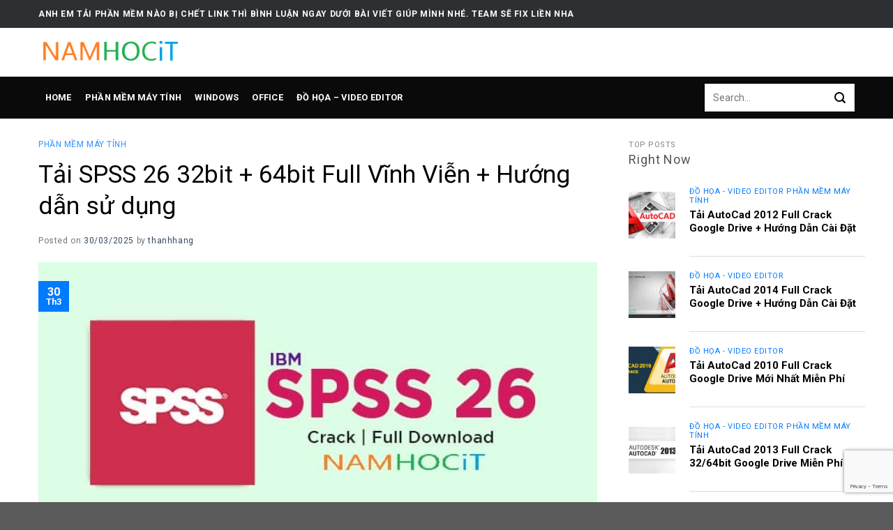

--- FILE ---
content_type: text/html; charset=UTF-8
request_url: https://namhocit.com/tai-spss-26/
body_size: 25484
content:
<!DOCTYPE html>
<!--[if IE 9 ]> <html lang="vi" prefix="og: https://ogp.me/ns#" class="ie9 loading-site no-js"> <![endif]-->
<!--[if IE 8 ]> <html lang="vi" prefix="og: https://ogp.me/ns#" class="ie8 loading-site no-js"> <![endif]-->
<!--[if (gte IE 9)|!(IE)]><!--><html lang="vi" prefix="og: https://ogp.me/ns#" class="loading-site no-js"> <!--<![endif]-->
<head>
	<meta charset="UTF-8" />
	<link rel="profile" href="https://gmpg.org/xfn/11" />
	<link rel="pingback" href="https://namhocit.com/xmlrpc.php" />

	<script>(function(html){html.className = html.className.replace(/\bno-js\b/,'js')})(document.documentElement);</script>
<meta name="viewport" content="width=device-width, initial-scale=1, maximum-scale=1" />
<!-- Tối ưu hóa công cụ tìm kiếm bởi Rank Math - https://rankmath.com/ -->
<title>Tải SPSS 26 32bit + 64bit Full Vĩnh Viễn + Hướng dẫn sử dụng</title>
<meta name="description" content="SPSS 26 là công cụ phân tích thống kê chất lượng được nhà nghiên cứu thị trường, doanh nghiệp, tổ chức xã hội,... sử dụng. Phiên bản này được nâng cấp với rất"/>
<meta name="robots" content="follow, index, max-snippet:-1, max-video-preview:-1, max-image-preview:large"/>
<link rel="canonical" href="https://namhocit.com/tai-spss-26/" />
<meta property="og:locale" content="vi_VN" />
<meta property="og:type" content="article" />
<meta property="og:title" content="Tải SPSS 26 32bit + 64bit Full Vĩnh Viễn + Hướng dẫn sử dụng" />
<meta property="og:description" content="SPSS 26 là công cụ phân tích thống kê chất lượng được nhà nghiên cứu thị trường, doanh nghiệp, tổ chức xã hội,... sử dụng. Phiên bản này được nâng cấp với rất" />
<meta property="og:url" content="https://namhocit.com/tai-spss-26/" />
<meta property="og:site_name" content="Nam Học IT" />
<meta property="article:section" content="Phần Mềm Máy Tính" />
<meta property="og:updated_time" content="2026-01-22T17:44:48+07:00" />
<meta property="og:image" content="https://namhocit.com/wp-content/uploads/2022/08/spss-26-full-crack.jpg" />
<meta property="og:image:secure_url" content="https://namhocit.com/wp-content/uploads/2022/08/spss-26-full-crack.jpg" />
<meta property="og:image:width" content="702" />
<meta property="og:image:height" content="333" />
<meta property="og:image:alt" content="spss-26-full-crack" />
<meta property="og:image:type" content="image/jpeg" />
<meta property="article:published_time" content="2025-03-30T10:07:36+07:00" />
<meta property="article:modified_time" content="2026-01-22T17:44:48+07:00" />
<meta name="twitter:card" content="summary_large_image" />
<meta name="twitter:title" content="Tải SPSS 26 32bit + 64bit Full Vĩnh Viễn + Hướng dẫn sử dụng" />
<meta name="twitter:description" content="SPSS 26 là công cụ phân tích thống kê chất lượng được nhà nghiên cứu thị trường, doanh nghiệp, tổ chức xã hội,... sử dụng. Phiên bản này được nâng cấp với rất" />
<meta name="twitter:image" content="https://namhocit.com/wp-content/uploads/2022/08/spss-26-full-crack.jpg" />
<meta name="twitter:label1" content="Được viết bởi" />
<meta name="twitter:data1" content="thanhhang" />
<meta name="twitter:label2" content="Thời gian để đọc" />
<meta name="twitter:data2" content="8 phút" />
<script type="application/ld+json" class="rank-math-schema">{"@context":"https://schema.org","@graph":[{"@type":["Person","Organization"],"@id":"https://namhocit.com/#person","name":"hainam"},{"@type":"WebSite","@id":"https://namhocit.com/#website","url":"https://namhocit.com","name":"hainam","publisher":{"@id":"https://namhocit.com/#person"},"inLanguage":"vi"},{"@type":"ImageObject","@id":"https://namhocit.com/wp-content/uploads/2022/08/spss-26-full-crack.jpg","url":"https://namhocit.com/wp-content/uploads/2022/08/spss-26-full-crack.jpg","width":"702","height":"333","caption":"spss-26-full-crack","inLanguage":"vi"},{"@type":"WebPage","@id":"https://namhocit.com/tai-spss-26/#webpage","url":"https://namhocit.com/tai-spss-26/","name":"T\u1ea3i SPSS 26 32bit + 64bit Full V\u0129nh Vi\u1ec5n + H\u01b0\u1edbng d\u1eabn s\u1eed d\u1ee5ng","datePublished":"2025-03-30T10:07:36+07:00","dateModified":"2026-01-22T17:44:48+07:00","isPartOf":{"@id":"https://namhocit.com/#website"},"primaryImageOfPage":{"@id":"https://namhocit.com/wp-content/uploads/2022/08/spss-26-full-crack.jpg"},"inLanguage":"vi"},{"@type":"Person","@id":"https://namhocit.com/author/thanhhang/","name":"thanhhang","url":"https://namhocit.com/author/thanhhang/","image":{"@type":"ImageObject","@id":"https://secure.gravatar.com/avatar/6ecc0b340bc52ce612219eed8f5ff50bb2b50b97cad1ffc20b46f13c7ba03cf7?s=96&amp;d=mm&amp;r=g","url":"https://secure.gravatar.com/avatar/6ecc0b340bc52ce612219eed8f5ff50bb2b50b97cad1ffc20b46f13c7ba03cf7?s=96&amp;d=mm&amp;r=g","caption":"thanhhang","inLanguage":"vi"}},{"@type":"BlogPosting","headline":"T\u1ea3i SPSS 26 32bit + 64bit Full V\u0129nh Vi\u1ec5n + H\u01b0\u1edbng d\u1eabn s\u1eed d\u1ee5ng","keywords":"SPSS 26","datePublished":"2025-03-30T10:07:36+07:00","dateModified":"2026-01-22T17:44:48+07:00","articleSection":"Ph\u1ea7n M\u1ec1m M\u00e1y T\u00ednh","author":{"@id":"https://namhocit.com/author/thanhhang/","name":"thanhhang"},"publisher":{"@id":"https://namhocit.com/#person"},"description":"SPSS 26 l\u00e0 c\u00f4ng c\u1ee5 ph\u00e2n t\u00edch th\u1ed1ng k\u00ea ch\u1ea5t l\u01b0\u1ee3ng \u0111\u01b0\u1ee3c nh\u00e0 nghi\u00ean c\u1ee9u th\u1ecb tr\u01b0\u1eddng, doanh nghi\u1ec7p, t\u1ed5 ch\u1ee9c x\u00e3 h\u1ed9i,... s\u1eed d\u1ee5ng. Phi\u00ean b\u1ea3n n\u00e0y \u0111\u01b0\u1ee3c n\u00e2ng c\u1ea5p v\u1edbi r\u1ea5t","name":"T\u1ea3i SPSS 26 32bit + 64bit Full V\u0129nh Vi\u1ec5n + H\u01b0\u1edbng d\u1eabn s\u1eed d\u1ee5ng","@id":"https://namhocit.com/tai-spss-26/#richSnippet","isPartOf":{"@id":"https://namhocit.com/tai-spss-26/#webpage"},"image":{"@id":"https://namhocit.com/wp-content/uploads/2022/08/spss-26-full-crack.jpg"},"inLanguage":"vi","mainEntityOfPage":{"@id":"https://namhocit.com/tai-spss-26/#webpage"}}]}</script>
<!-- /Plugin SEO WordPress Rank Math -->

<link rel='dns-prefetch' href='//cdn.jsdelivr.net' />
<link rel='dns-prefetch' href='//fonts.googleapis.com' />
<link rel="alternate" type="application/rss+xml" title="Dòng thông tin Nam Học IT &raquo;" href="https://namhocit.com/feed/" />
<link rel="alternate" type="application/rss+xml" title="Nam Học IT &raquo; Dòng bình luận" href="https://namhocit.com/comments/feed/" />
<link rel="alternate" type="application/rss+xml" title="Nam Học IT &raquo; Tải SPSS 26 32bit + 64bit Full Vĩnh Viễn + Hướng dẫn sử dụng Dòng bình luận" href="https://namhocit.com/tai-spss-26/feed/" />
<link rel="alternate" title="oNhúng (JSON)" type="application/json+oembed" href="https://namhocit.com/wp-json/oembed/1.0/embed?url=https%3A%2F%2Fnamhocit.com%2Ftai-spss-26%2F" />
<link rel="alternate" title="oNhúng (XML)" type="text/xml+oembed" href="https://namhocit.com/wp-json/oembed/1.0/embed?url=https%3A%2F%2Fnamhocit.com%2Ftai-spss-26%2F&#038;format=xml" />
<link rel="prefetch" href="https://namhocit.com/wp-content/themes/flatsome/assets/js/chunk.countup.fe2c1016.js" />
<link rel="prefetch" href="https://namhocit.com/wp-content/themes/flatsome/assets/js/chunk.sticky-sidebar.a58a6557.js" />
<link rel="prefetch" href="https://namhocit.com/wp-content/themes/flatsome/assets/js/chunk.tooltips.29144c1c.js" />
<link rel="prefetch" href="https://namhocit.com/wp-content/themes/flatsome/assets/js/chunk.vendors-popups.947eca5c.js" />
<link rel="prefetch" href="https://namhocit.com/wp-content/themes/flatsome/assets/js/chunk.vendors-slider.f0d2cbc9.js" />
<style id='wp-img-auto-sizes-contain-inline-css' type='text/css'>
img:is([sizes=auto i],[sizes^="auto," i]){contain-intrinsic-size:3000px 1500px}
/*# sourceURL=wp-img-auto-sizes-contain-inline-css */
</style>
<style id='wp-emoji-styles-inline-css' type='text/css'>

	img.wp-smiley, img.emoji {
		display: inline !important;
		border: none !important;
		box-shadow: none !important;
		height: 1em !important;
		width: 1em !important;
		margin: 0 0.07em !important;
		vertical-align: -0.1em !important;
		background: none !important;
		padding: 0 !important;
	}
/*# sourceURL=wp-emoji-styles-inline-css */
</style>
<style id='wp-block-library-inline-css' type='text/css'>
:root{--wp-block-synced-color:#7a00df;--wp-block-synced-color--rgb:122,0,223;--wp-bound-block-color:var(--wp-block-synced-color);--wp-editor-canvas-background:#ddd;--wp-admin-theme-color:#007cba;--wp-admin-theme-color--rgb:0,124,186;--wp-admin-theme-color-darker-10:#006ba1;--wp-admin-theme-color-darker-10--rgb:0,107,160.5;--wp-admin-theme-color-darker-20:#005a87;--wp-admin-theme-color-darker-20--rgb:0,90,135;--wp-admin-border-width-focus:2px}@media (min-resolution:192dpi){:root{--wp-admin-border-width-focus:1.5px}}.wp-element-button{cursor:pointer}:root .has-very-light-gray-background-color{background-color:#eee}:root .has-very-dark-gray-background-color{background-color:#313131}:root .has-very-light-gray-color{color:#eee}:root .has-very-dark-gray-color{color:#313131}:root .has-vivid-green-cyan-to-vivid-cyan-blue-gradient-background{background:linear-gradient(135deg,#00d084,#0693e3)}:root .has-purple-crush-gradient-background{background:linear-gradient(135deg,#34e2e4,#4721fb 50%,#ab1dfe)}:root .has-hazy-dawn-gradient-background{background:linear-gradient(135deg,#faaca8,#dad0ec)}:root .has-subdued-olive-gradient-background{background:linear-gradient(135deg,#fafae1,#67a671)}:root .has-atomic-cream-gradient-background{background:linear-gradient(135deg,#fdd79a,#004a59)}:root .has-nightshade-gradient-background{background:linear-gradient(135deg,#330968,#31cdcf)}:root .has-midnight-gradient-background{background:linear-gradient(135deg,#020381,#2874fc)}:root{--wp--preset--font-size--normal:16px;--wp--preset--font-size--huge:42px}.has-regular-font-size{font-size:1em}.has-larger-font-size{font-size:2.625em}.has-normal-font-size{font-size:var(--wp--preset--font-size--normal)}.has-huge-font-size{font-size:var(--wp--preset--font-size--huge)}.has-text-align-center{text-align:center}.has-text-align-left{text-align:left}.has-text-align-right{text-align:right}.has-fit-text{white-space:nowrap!important}#end-resizable-editor-section{display:none}.aligncenter{clear:both}.items-justified-left{justify-content:flex-start}.items-justified-center{justify-content:center}.items-justified-right{justify-content:flex-end}.items-justified-space-between{justify-content:space-between}.screen-reader-text{border:0;clip-path:inset(50%);height:1px;margin:-1px;overflow:hidden;padding:0;position:absolute;width:1px;word-wrap:normal!important}.screen-reader-text:focus{background-color:#ddd;clip-path:none;color:#444;display:block;font-size:1em;height:auto;left:5px;line-height:normal;padding:15px 23px 14px;text-decoration:none;top:5px;width:auto;z-index:100000}html :where(.has-border-color){border-style:solid}html :where([style*=border-top-color]){border-top-style:solid}html :where([style*=border-right-color]){border-right-style:solid}html :where([style*=border-bottom-color]){border-bottom-style:solid}html :where([style*=border-left-color]){border-left-style:solid}html :where([style*=border-width]){border-style:solid}html :where([style*=border-top-width]){border-top-style:solid}html :where([style*=border-right-width]){border-right-style:solid}html :where([style*=border-bottom-width]){border-bottom-style:solid}html :where([style*=border-left-width]){border-left-style:solid}html :where(img[class*=wp-image-]){height:auto;max-width:100%}:where(figure){margin:0 0 1em}html :where(.is-position-sticky){--wp-admin--admin-bar--position-offset:var(--wp-admin--admin-bar--height,0px)}@media screen and (max-width:600px){html :where(.is-position-sticky){--wp-admin--admin-bar--position-offset:0px}}

/*# sourceURL=wp-block-library-inline-css */
</style><style id='global-styles-inline-css' type='text/css'>
:root{--wp--preset--aspect-ratio--square: 1;--wp--preset--aspect-ratio--4-3: 4/3;--wp--preset--aspect-ratio--3-4: 3/4;--wp--preset--aspect-ratio--3-2: 3/2;--wp--preset--aspect-ratio--2-3: 2/3;--wp--preset--aspect-ratio--16-9: 16/9;--wp--preset--aspect-ratio--9-16: 9/16;--wp--preset--color--black: #000000;--wp--preset--color--cyan-bluish-gray: #abb8c3;--wp--preset--color--white: #ffffff;--wp--preset--color--pale-pink: #f78da7;--wp--preset--color--vivid-red: #cf2e2e;--wp--preset--color--luminous-vivid-orange: #ff6900;--wp--preset--color--luminous-vivid-amber: #fcb900;--wp--preset--color--light-green-cyan: #7bdcb5;--wp--preset--color--vivid-green-cyan: #00d084;--wp--preset--color--pale-cyan-blue: #8ed1fc;--wp--preset--color--vivid-cyan-blue: #0693e3;--wp--preset--color--vivid-purple: #9b51e0;--wp--preset--gradient--vivid-cyan-blue-to-vivid-purple: linear-gradient(135deg,rgb(6,147,227) 0%,rgb(155,81,224) 100%);--wp--preset--gradient--light-green-cyan-to-vivid-green-cyan: linear-gradient(135deg,rgb(122,220,180) 0%,rgb(0,208,130) 100%);--wp--preset--gradient--luminous-vivid-amber-to-luminous-vivid-orange: linear-gradient(135deg,rgb(252,185,0) 0%,rgb(255,105,0) 100%);--wp--preset--gradient--luminous-vivid-orange-to-vivid-red: linear-gradient(135deg,rgb(255,105,0) 0%,rgb(207,46,46) 100%);--wp--preset--gradient--very-light-gray-to-cyan-bluish-gray: linear-gradient(135deg,rgb(238,238,238) 0%,rgb(169,184,195) 100%);--wp--preset--gradient--cool-to-warm-spectrum: linear-gradient(135deg,rgb(74,234,220) 0%,rgb(151,120,209) 20%,rgb(207,42,186) 40%,rgb(238,44,130) 60%,rgb(251,105,98) 80%,rgb(254,248,76) 100%);--wp--preset--gradient--blush-light-purple: linear-gradient(135deg,rgb(255,206,236) 0%,rgb(152,150,240) 100%);--wp--preset--gradient--blush-bordeaux: linear-gradient(135deg,rgb(254,205,165) 0%,rgb(254,45,45) 50%,rgb(107,0,62) 100%);--wp--preset--gradient--luminous-dusk: linear-gradient(135deg,rgb(255,203,112) 0%,rgb(199,81,192) 50%,rgb(65,88,208) 100%);--wp--preset--gradient--pale-ocean: linear-gradient(135deg,rgb(255,245,203) 0%,rgb(182,227,212) 50%,rgb(51,167,181) 100%);--wp--preset--gradient--electric-grass: linear-gradient(135deg,rgb(202,248,128) 0%,rgb(113,206,126) 100%);--wp--preset--gradient--midnight: linear-gradient(135deg,rgb(2,3,129) 0%,rgb(40,116,252) 100%);--wp--preset--font-size--small: 13px;--wp--preset--font-size--medium: 20px;--wp--preset--font-size--large: 36px;--wp--preset--font-size--x-large: 42px;--wp--preset--spacing--20: 0.44rem;--wp--preset--spacing--30: 0.67rem;--wp--preset--spacing--40: 1rem;--wp--preset--spacing--50: 1.5rem;--wp--preset--spacing--60: 2.25rem;--wp--preset--spacing--70: 3.38rem;--wp--preset--spacing--80: 5.06rem;--wp--preset--shadow--natural: 6px 6px 9px rgba(0, 0, 0, 0.2);--wp--preset--shadow--deep: 12px 12px 50px rgba(0, 0, 0, 0.4);--wp--preset--shadow--sharp: 6px 6px 0px rgba(0, 0, 0, 0.2);--wp--preset--shadow--outlined: 6px 6px 0px -3px rgb(255, 255, 255), 6px 6px rgb(0, 0, 0);--wp--preset--shadow--crisp: 6px 6px 0px rgb(0, 0, 0);}:where(.is-layout-flex){gap: 0.5em;}:where(.is-layout-grid){gap: 0.5em;}body .is-layout-flex{display: flex;}.is-layout-flex{flex-wrap: wrap;align-items: center;}.is-layout-flex > :is(*, div){margin: 0;}body .is-layout-grid{display: grid;}.is-layout-grid > :is(*, div){margin: 0;}:where(.wp-block-columns.is-layout-flex){gap: 2em;}:where(.wp-block-columns.is-layout-grid){gap: 2em;}:where(.wp-block-post-template.is-layout-flex){gap: 1.25em;}:where(.wp-block-post-template.is-layout-grid){gap: 1.25em;}.has-black-color{color: var(--wp--preset--color--black) !important;}.has-cyan-bluish-gray-color{color: var(--wp--preset--color--cyan-bluish-gray) !important;}.has-white-color{color: var(--wp--preset--color--white) !important;}.has-pale-pink-color{color: var(--wp--preset--color--pale-pink) !important;}.has-vivid-red-color{color: var(--wp--preset--color--vivid-red) !important;}.has-luminous-vivid-orange-color{color: var(--wp--preset--color--luminous-vivid-orange) !important;}.has-luminous-vivid-amber-color{color: var(--wp--preset--color--luminous-vivid-amber) !important;}.has-light-green-cyan-color{color: var(--wp--preset--color--light-green-cyan) !important;}.has-vivid-green-cyan-color{color: var(--wp--preset--color--vivid-green-cyan) !important;}.has-pale-cyan-blue-color{color: var(--wp--preset--color--pale-cyan-blue) !important;}.has-vivid-cyan-blue-color{color: var(--wp--preset--color--vivid-cyan-blue) !important;}.has-vivid-purple-color{color: var(--wp--preset--color--vivid-purple) !important;}.has-black-background-color{background-color: var(--wp--preset--color--black) !important;}.has-cyan-bluish-gray-background-color{background-color: var(--wp--preset--color--cyan-bluish-gray) !important;}.has-white-background-color{background-color: var(--wp--preset--color--white) !important;}.has-pale-pink-background-color{background-color: var(--wp--preset--color--pale-pink) !important;}.has-vivid-red-background-color{background-color: var(--wp--preset--color--vivid-red) !important;}.has-luminous-vivid-orange-background-color{background-color: var(--wp--preset--color--luminous-vivid-orange) !important;}.has-luminous-vivid-amber-background-color{background-color: var(--wp--preset--color--luminous-vivid-amber) !important;}.has-light-green-cyan-background-color{background-color: var(--wp--preset--color--light-green-cyan) !important;}.has-vivid-green-cyan-background-color{background-color: var(--wp--preset--color--vivid-green-cyan) !important;}.has-pale-cyan-blue-background-color{background-color: var(--wp--preset--color--pale-cyan-blue) !important;}.has-vivid-cyan-blue-background-color{background-color: var(--wp--preset--color--vivid-cyan-blue) !important;}.has-vivid-purple-background-color{background-color: var(--wp--preset--color--vivid-purple) !important;}.has-black-border-color{border-color: var(--wp--preset--color--black) !important;}.has-cyan-bluish-gray-border-color{border-color: var(--wp--preset--color--cyan-bluish-gray) !important;}.has-white-border-color{border-color: var(--wp--preset--color--white) !important;}.has-pale-pink-border-color{border-color: var(--wp--preset--color--pale-pink) !important;}.has-vivid-red-border-color{border-color: var(--wp--preset--color--vivid-red) !important;}.has-luminous-vivid-orange-border-color{border-color: var(--wp--preset--color--luminous-vivid-orange) !important;}.has-luminous-vivid-amber-border-color{border-color: var(--wp--preset--color--luminous-vivid-amber) !important;}.has-light-green-cyan-border-color{border-color: var(--wp--preset--color--light-green-cyan) !important;}.has-vivid-green-cyan-border-color{border-color: var(--wp--preset--color--vivid-green-cyan) !important;}.has-pale-cyan-blue-border-color{border-color: var(--wp--preset--color--pale-cyan-blue) !important;}.has-vivid-cyan-blue-border-color{border-color: var(--wp--preset--color--vivid-cyan-blue) !important;}.has-vivid-purple-border-color{border-color: var(--wp--preset--color--vivid-purple) !important;}.has-vivid-cyan-blue-to-vivid-purple-gradient-background{background: var(--wp--preset--gradient--vivid-cyan-blue-to-vivid-purple) !important;}.has-light-green-cyan-to-vivid-green-cyan-gradient-background{background: var(--wp--preset--gradient--light-green-cyan-to-vivid-green-cyan) !important;}.has-luminous-vivid-amber-to-luminous-vivid-orange-gradient-background{background: var(--wp--preset--gradient--luminous-vivid-amber-to-luminous-vivid-orange) !important;}.has-luminous-vivid-orange-to-vivid-red-gradient-background{background: var(--wp--preset--gradient--luminous-vivid-orange-to-vivid-red) !important;}.has-very-light-gray-to-cyan-bluish-gray-gradient-background{background: var(--wp--preset--gradient--very-light-gray-to-cyan-bluish-gray) !important;}.has-cool-to-warm-spectrum-gradient-background{background: var(--wp--preset--gradient--cool-to-warm-spectrum) !important;}.has-blush-light-purple-gradient-background{background: var(--wp--preset--gradient--blush-light-purple) !important;}.has-blush-bordeaux-gradient-background{background: var(--wp--preset--gradient--blush-bordeaux) !important;}.has-luminous-dusk-gradient-background{background: var(--wp--preset--gradient--luminous-dusk) !important;}.has-pale-ocean-gradient-background{background: var(--wp--preset--gradient--pale-ocean) !important;}.has-electric-grass-gradient-background{background: var(--wp--preset--gradient--electric-grass) !important;}.has-midnight-gradient-background{background: var(--wp--preset--gradient--midnight) !important;}.has-small-font-size{font-size: var(--wp--preset--font-size--small) !important;}.has-medium-font-size{font-size: var(--wp--preset--font-size--medium) !important;}.has-large-font-size{font-size: var(--wp--preset--font-size--large) !important;}.has-x-large-font-size{font-size: var(--wp--preset--font-size--x-large) !important;}
/*# sourceURL=global-styles-inline-css */
</style>

<style id='classic-theme-styles-inline-css' type='text/css'>
/*! This file is auto-generated */
.wp-block-button__link{color:#fff;background-color:#32373c;border-radius:9999px;box-shadow:none;text-decoration:none;padding:calc(.667em + 2px) calc(1.333em + 2px);font-size:1.125em}.wp-block-file__button{background:#32373c;color:#fff;text-decoration:none}
/*# sourceURL=/wp-includes/css/classic-themes.min.css */
</style>
<link rel='stylesheet' id='contact-form-7-css' href='https://namhocit.com/wp-content/plugins/contact-form-7/includes/css/styles.css?ver=6.1.4' type='text/css' media='all' />
<link rel='stylesheet' id='fixedtoc-style-css' href='https://namhocit.com/wp-content/plugins/fixed-toc/frontend/assets/css/ftoc.min.css?ver=3.1.16' type='text/css' media='all' />
<style id='fixedtoc-style-inline-css' type='text/css'>
.ftwp-in-post#ftwp-container-outer { height: auto; } .ftwp-in-post#ftwp-container-outer.ftwp-float-right { width: 300px; } #ftwp-container.ftwp-wrap #ftwp-contents { width: 300px; height: auto; } .ftwp-in-post#ftwp-container-outer #ftwp-contents { height: auto; } .ftwp-in-post#ftwp-container-outer.ftwp-float-right #ftwp-contents { width: 300px; } #ftwp-container.ftwp-wrap #ftwp-trigger { width: 50px; height: 50px; font-size: 30px; } #ftwp-container #ftwp-trigger.ftwp-border-medium { font-size: 29px; } #ftwp-container.ftwp-wrap #ftwp-header { font-size: 22px; font-family: Tahoma, Geneva, sans-serif; } #ftwp-container.ftwp-wrap #ftwp-header-title { font-weight: bold; } #ftwp-container.ftwp-wrap #ftwp-list { font-size: 14px; font-family: inherit; } #ftwp-container.ftwp-wrap #ftwp-list .ftwp-anchor::before { font-size: 5.6px; } #ftwp-container #ftwp-list.ftwp-strong-first>.ftwp-item>.ftwp-anchor .ftwp-text { font-size: 15.4px; } #ftwp-container.ftwp-wrap #ftwp-list.ftwp-strong-first>.ftwp-item>.ftwp-anchor::before { font-size: 7px; } #ftwp-container.ftwp-wrap #ftwp-trigger { color: #dd3333; background: rgba(243,243,243,0.95); } #ftwp-container.ftwp-wrap #ftwp-trigger { border-color: rgba(51,51,51,0.95); } #ftwp-container.ftwp-wrap #ftwp-contents { border-color: rgba(51,51,51,0.95); } #ftwp-container.ftwp-wrap #ftwp-header { color: #dd3333; background: rgba(243,243,243,0.95); } #ftwp-container.ftwp-wrap #ftwp-contents:hover #ftwp-header { background: #f3f3f3; } #ftwp-container.ftwp-wrap #ftwp-list { color: #333; background: rgba(243,243,243,0.95); } #ftwp-container.ftwp-wrap #ftwp-contents:hover #ftwp-list { background: #f3f3f3; } #ftwp-container.ftwp-wrap #ftwp-list .ftwp-anchor:hover { color: #00A368; } #ftwp-container.ftwp-wrap #ftwp-list .ftwp-anchor:focus, #ftwp-container.ftwp-wrap #ftwp-list .ftwp-active, #ftwp-container.ftwp-wrap #ftwp-list .ftwp-active:hover { color: #fff; } #ftwp-container.ftwp-wrap #ftwp-list .ftwp-text::before { background: rgba(221,51,51,0.95); } .ftwp-heading-target::before { background: rgba(221,51,51,0.95); }
/*# sourceURL=fixedtoc-style-inline-css */
</style>
<link rel='stylesheet' id='flatsome-main-css' href='https://namhocit.com/wp-content/themes/flatsome/assets/css/flatsome.css?ver=3.15.4' type='text/css' media='all' />
<style id='flatsome-main-inline-css' type='text/css'>
@font-face {
				font-family: "fl-icons";
				font-display: block;
				src: url(https://namhocit.com/wp-content/themes/flatsome/assets/css/icons/fl-icons.eot?v=3.15.4);
				src:
					url(https://namhocit.com/wp-content/themes/flatsome/assets/css/icons/fl-icons.eot#iefix?v=3.15.4) format("embedded-opentype"),
					url(https://namhocit.com/wp-content/themes/flatsome/assets/css/icons/fl-icons.woff2?v=3.15.4) format("woff2"),
					url(https://namhocit.com/wp-content/themes/flatsome/assets/css/icons/fl-icons.ttf?v=3.15.4) format("truetype"),
					url(https://namhocit.com/wp-content/themes/flatsome/assets/css/icons/fl-icons.woff?v=3.15.4) format("woff"),
					url(https://namhocit.com/wp-content/themes/flatsome/assets/css/icons/fl-icons.svg?v=3.15.4#fl-icons) format("svg");
			}
/*# sourceURL=flatsome-main-inline-css */
</style>
<link rel='stylesheet' id='flatsome-style-css' href='https://namhocit.com/wp-content/themes/hainam/style.css?ver=3.0' type='text/css' media='all' />
<link rel='stylesheet' id='flatsome-googlefonts-css' href='//fonts.googleapis.com/css?family=Roboto%3Aregular%2C700%2Cregular%2C700%2Cregular&#038;display=swap&#038;ver=3.9' type='text/css' media='all' />
<script type="text/javascript" src="https://namhocit.com/wp-includes/js/jquery/jquery.min.js?ver=3.7.1" id="jquery-core-js"></script>
<script type="text/javascript" src="https://namhocit.com/wp-includes/js/jquery/jquery-migrate.min.js?ver=3.4.1" id="jquery-migrate-js"></script>
<link rel="https://api.w.org/" href="https://namhocit.com/wp-json/" /><link rel="alternate" title="JSON" type="application/json" href="https://namhocit.com/wp-json/wp/v2/posts/1122" /><link rel="EditURI" type="application/rsd+xml" title="RSD" href="https://namhocit.com/xmlrpc.php?rsd" />
<meta name="generator" content="WordPress 6.9" />
<link rel='shortlink' href='https://namhocit.com/?p=1122' />
<style>.bg{opacity: 0; transition: opacity 1s; -webkit-transition: opacity 1s;} .bg-loaded{opacity: 1;}</style><!--[if IE]><link rel="stylesheet" type="text/css" href="https://namhocit.com/wp-content/themes/flatsome/assets/css/ie-fallback.css"><script src="//cdnjs.cloudflare.com/ajax/libs/html5shiv/3.6.1/html5shiv.js"></script><script>var head = document.getElementsByTagName('head')[0],style = document.createElement('style');style.type = 'text/css';style.styleSheet.cssText = ':before,:after{content:none !important';head.appendChild(style);setTimeout(function(){head.removeChild(style);}, 0);</script><script src="https://namhocit.com/wp-content/themes/flatsome/assets/libs/ie-flexibility.js"></script><![endif]--><link rel="icon" href="https://namhocit.com/wp-content/uploads/2022/06/cropped-logo-namhocit-32x32.png" sizes="32x32" />
<link rel="icon" href="https://namhocit.com/wp-content/uploads/2022/06/cropped-logo-namhocit-192x192.png" sizes="192x192" />
<link rel="apple-touch-icon" href="https://namhocit.com/wp-content/uploads/2022/06/cropped-logo-namhocit-180x180.png" />
<meta name="msapplication-TileImage" content="https://namhocit.com/wp-content/uploads/2022/06/cropped-logo-namhocit-270x270.png" />
<style id="custom-css" type="text/css">:root {--primary-color: #007aff;}.container-width, .full-width .ubermenu-nav, .container, .row{max-width: 1200px}.row.row-collapse{max-width: 1170px}.row.row-small{max-width: 1192.5px}.row.row-large{max-width: 1230px}.header-main{height: 70px}#logo img{max-height: 70px}#logo{width:200px;}.header-bottom{min-height: 55px}.header-top{min-height: 40px}.transparent .header-main{height: 90px}.transparent #logo img{max-height: 90px}.has-transparent + .page-title:first-of-type,.has-transparent + #main > .page-title,.has-transparent + #main > div > .page-title,.has-transparent + #main .page-header-wrapper:first-of-type .page-title{padding-top: 170px;}.header.show-on-scroll,.stuck .header-main{height:59px!important}.stuck #logo img{max-height: 59px!important}.header-bottom {background-color: #0a0a0a}.header-main .nav > li > a{line-height: 16px }.stuck .header-main .nav > li > a{line-height: 40px }.header-bottom-nav > li > a{line-height: 60px }@media (max-width: 549px) {.header-main{height: 60px}#logo img{max-height: 60px}}.header-top{background-color:#2d2f33!important;}/* Color */.accordion-title.active, .has-icon-bg .icon .icon-inner,.logo a, .primary.is-underline, .primary.is-link, .badge-outline .badge-inner, .nav-outline > li.active> a,.nav-outline >li.active > a, .cart-icon strong,[data-color='primary'], .is-outline.primary{color: #007aff;}/* Color !important */[data-text-color="primary"]{color: #007aff!important;}/* Background Color */[data-text-bg="primary"]{background-color: #007aff;}/* Background */.scroll-to-bullets a,.featured-title, .label-new.menu-item > a:after, .nav-pagination > li > .current,.nav-pagination > li > span:hover,.nav-pagination > li > a:hover,.has-hover:hover .badge-outline .badge-inner,button[type="submit"], .button.wc-forward:not(.checkout):not(.checkout-button), .button.submit-button, .button.primary:not(.is-outline),.featured-table .title,.is-outline:hover, .has-icon:hover .icon-label,.nav-dropdown-bold .nav-column li > a:hover, .nav-dropdown.nav-dropdown-bold > li > a:hover, .nav-dropdown-bold.dark .nav-column li > a:hover, .nav-dropdown.nav-dropdown-bold.dark > li > a:hover, .header-vertical-menu__opener ,.is-outline:hover, .tagcloud a:hover,.grid-tools a, input[type='submit']:not(.is-form), .box-badge:hover .box-text, input.button.alt,.nav-box > li > a:hover,.nav-box > li.active > a,.nav-pills > li.active > a ,.current-dropdown .cart-icon strong, .cart-icon:hover strong, .nav-line-bottom > li > a:before, .nav-line-grow > li > a:before, .nav-line > li > a:before,.banner, .header-top, .slider-nav-circle .flickity-prev-next-button:hover svg, .slider-nav-circle .flickity-prev-next-button:hover .arrow, .primary.is-outline:hover, .button.primary:not(.is-outline), input[type='submit'].primary, input[type='submit'].primary, input[type='reset'].button, input[type='button'].primary, .badge-inner{background-color: #007aff;}/* Border */.nav-vertical.nav-tabs > li.active > a,.scroll-to-bullets a.active,.nav-pagination > li > .current,.nav-pagination > li > span:hover,.nav-pagination > li > a:hover,.has-hover:hover .badge-outline .badge-inner,.accordion-title.active,.featured-table,.is-outline:hover, .tagcloud a:hover,blockquote, .has-border, .cart-icon strong:after,.cart-icon strong,.blockUI:before, .processing:before,.loading-spin, .slider-nav-circle .flickity-prev-next-button:hover svg, .slider-nav-circle .flickity-prev-next-button:hover .arrow, .primary.is-outline:hover{border-color: #007aff}.nav-tabs > li.active > a{border-top-color: #007aff}.widget_shopping_cart_content .blockUI.blockOverlay:before { border-left-color: #007aff }.woocommerce-checkout-review-order .blockUI.blockOverlay:before { border-left-color: #007aff }/* Fill */.slider .flickity-prev-next-button:hover svg,.slider .flickity-prev-next-button:hover .arrow{fill: #007aff;}/* Background Color */[data-icon-label]:after, .secondary.is-underline:hover,.secondary.is-outline:hover,.icon-label,.button.secondary:not(.is-outline),.button.alt:not(.is-outline), .badge-inner.on-sale, .button.checkout, .single_add_to_cart_button, .current .breadcrumb-step{ background-color:#0a0a0a; }[data-text-bg="secondary"]{background-color: #0a0a0a;}/* Color */.secondary.is-underline,.secondary.is-link, .secondary.is-outline,.stars a.active, .star-rating:before, .woocommerce-page .star-rating:before,.star-rating span:before, .color-secondary{color: #0a0a0a}/* Color !important */[data-text-color="secondary"]{color: #0a0a0a!important;}/* Border */.secondary.is-outline:hover{border-color:#0a0a0a}@media screen and (max-width: 549px){body{font-size: 100%;}}body{font-family:"Roboto", sans-serif}body{font-weight: 0}.nav > li > a {font-family:"Roboto", sans-serif;}.mobile-sidebar-levels-2 .nav > li > ul > li > a {font-family:"Roboto", sans-serif;}.nav > li > a {font-weight: 700;}.mobile-sidebar-levels-2 .nav > li > ul > li > a {font-weight: 700;}h1,h2,h3,h4,h5,h6,.heading-font, .off-canvas-center .nav-sidebar.nav-vertical > li > a{font-family: "Roboto", sans-serif;}h1,h2,h3,h4,h5,h6,.heading-font,.banner h1,.banner h2{font-weight: 700;}.alt-font{font-family: "Roboto", sans-serif;}.alt-font{font-weight: 0!important;}.header:not(.transparent) .header-bottom-nav.nav > li > a{color: #ffffff;}/* Custom CSS */#top-bar.nav-dark .nav>li>a{color: #FFF}#top-bar.nav-dark .nav>li>a:hover{color: rgba(255,255,255,.8);}#top-bar .nav-divided>li+li>a:after{border: 0;}.nav-dropdown-has-border .nav-dropdown{border: 0;padding: 15px;}.nav-dropdown-has-arrow li.has-dropdown:before{border-width: 0;}input[type=search].search-field{box-shadow: none !important;font-size: 14px;border-right: 0;height:40px;line-height: 40px;}.submit-button.button.secondary:not(.is-outline){background: #FFF;color: #000;box-shadow: none !important;border: 1px solid #ddd;border-left: 0;width: 40px;height:40px;line-height: 40px;}.header-main, .header-bottom{border-bottom: 1px solid #e9ecef;}.header-main .nav > li{margin-right: 20px;}.header-main .nav > li > a{font-weight: 400;text-transform: none; font-size: 15px;color: #000;}.header-main .nav-dropdown-default{padding: 0;}.header-main .nav-dropdown.nav-dropdown-default>li>a{margin: 0;padding: 10px 16px;font-size: 14px;}.post-item .post-title, .post-item .from_the_blog_excerpt{text-shadow: none;}.blog-style-1 .post-item .box-text{padding: 30px;}.blog-style-1 .post-item .cat-label{opacity: .9;font-size: 12px;font-weight: 500}.blog-style-1 .post-item .post-title{font-size: 2rem;max-width: calc(330px + 20%);margin-bottom: 10px;}.post-item .is-divider{display: none;}.blog-style-1 .post-item .from_the_blog_excerpt {max-width: calc(330px + 20%);font-size: .875rem;}.blog-style-1-title {margin-bottom: 20px;}.blog-style-1-title h5{color: #818181;font-size: 11px;font-weight: normal;}.blog-style-1-title h6{text-transform: none;color: #555;font-weight: 500;font-size: 18px;opacity: 1;}.blog-style-2 .post-item{padding-bottom: 20px;}.blog-style-2 .post-item .cat-label, .blog-style-3 .post-item .cat-label{color: #007aff;opacity: 1;font-size: 11px;margin-bottom: 5px;}.blog-style-2 .post-item .post-title{font-size: 15px;color: #000;font-weight: 600}.blog-style-2 .post-item .box-text{position: relative;padding: 9px 0px 20px 20px;}.blog-style-2 .post-item + .post-item .box-text-inner:before{content: "";position: absolute;top: -22px;background: #ddd;width: 100%;height: 1px;}.blog-style-3{padding-right: 75px !important;}.blog-style-3 .post-item{ padding-bottom: 0;}.blog-style-3 .post-item .box-image{margin-bottom: 5px;}.blog-style-3 .post-item .box-text{padding-bottom: 0;}.blog-style-3 .post-item .cat-label{margin-bottom: 8px;}.blog-style-3 .post-item .post-title{font-size: 15px;color: #000;font-weight: 600;}.blog-style-3.slider-nav-reveal .flickity-button{position: absolute;left: auto !important;right: 0 !important;opacity: 1;width: 60px;transform: none !important;border: 1px solid #e9ecef;box-shadow: none !important;height: calc(50% - 5px);padding: 20px;}.blog-style-3.slider-nav-reveal .flickity-button svg{width: 40px;height: 100%;margin: 0;}.blog-style-3.slider-nav-reveal .flickity-button.previous{top: 0px;}.blog-style-3.slider-nav-reveal .flickity-button.next{top:calc(50% + 5px);}.blog-style-3.slider-nav-reveal .flickity-button:hover{background: #007aff !important;color: #FFF;border-color: #FFF;}.blog-style-3.slider-nav-reveal .flickity-button:hover svg,.blog-style-3.slider-nav-reveal .flickity-button:hover .arrow{color: #FFF;fill: #FFF !important;}.padding-bottom-0{padding-bottom: 0;}.blog-style-4 .post-item .cat-label {opacity: 0.9;font-size: 12px;font-weight: 500;text-shadow: none;}.blog-style-4 .post-item .post-title {font-size: 1.5rem;max-width: calc(330px + 20%);margin-bottom: 10px;}.blog-style-5 .post-item .box-text, .blog-style-4 .post-item .box-text{padding: 30px;}.blog-style-5 .post-item .cat-label{opacity: 0.9;font-size: 12px;font-weight: 500;text-shadow: none;margin-bottom: 5px;}.blog-style-5 .post-item .post-title {font-size: 1rem;max-width: calc(330px + 20%);margin-bottom: 10px;}.blog-style-5 .post-item .post-meta{font-size: 12px;color: #ececec;opacity: 1;text-shadow: none;}.blog-style-2 .post-item .post-meta{margin-top: 5px;font-size: 12px;color: #555;}.blog-style-2 .post-item .blog-post-inner{position: relative}.blog-style-6 .post-item .cat-label{color: #007aff;opacity: 1;font-size: 11px;margin-bottom: 5px;}.blog-style-6 .post-item .post-title{font-size: 16px;color: #000;font-weight: 600;line-height: 1.45;margin-bottom: 10px;}.blog-style-6 .post-item .from_the_blog_excerpt{font-size: .875rem;color: #3d444b;font-weight: 300;}.post-item .button.is-small.button{color: #007aff;transform: none !important;border: 1px solid #e9ecef;box-shadow: none !important;padding: 4px 1.5rem;text-transform: none;font-weight: normal;font-size: 15px;height: auto;min-height: auto;}.post-item .button.is-small.button:hover{color: #FFF;border-color: #007aff;}.blog-style-6 .post-item{padding-bottom: 20px;}.blog-style-7.blog-style-2 .post-item:first-child .box-text{padding-top: 0;}.blog-style-7.blog-style-2 .post-item:first-child .box-image{vertical-align: top;}.blog-style-1-title.white-title h6{color: #FFF;}.blog-style-8 .post-item .cat-label{color: #FFF;opacity: 1;font-size: 12px;margin-bottom: 5px;text-shadow: none;}.blog-style-8 .post-item .box-image:after {background: rgba(49, 50, 54, 0.4);content: "";position: absolute;left: 0;top: 0;right: 0;bottom: 0;transition: .25s;opacity: 1;}.blog-style-8 .post-item .post-title{font-size: 1.5rem;max-width: calc(330px + 20%);margin-bottom: 10px;line-height: 1.45}.blog-style-8 .post-item .box-text{ padding-bottom: 30px;}.blog-style-8 .post-item .from_the_blog_excerpt {font-size: 15px;max-width: calc(300px + 30%);opacity: .8}.blog-style-8 {padding-bottom: 75px !important;}.blog-style-8.slider-nav-reveal .flickity-button{position: absolute;left: auto !important;right: 15px !important;opacity: 1;width: 60px;transform: none !important;border: 1px solid #444;box-shadow: none !important;height: 60px;padding: 20px;top: auto !important;bottom: 0;background: transparent;}.blog-style-8.slider-nav-reveal .flickity-button svg,.blog-style-8.slider-nav-reveal .flickity-button .arrow{ color: #FFF;fill: #FFF !important;}.blog-style-8.slider-nav-reveal .flickity-button svg{width: 40px;height: 100%;margin: 0;}.blog-style-8.slider-nav-reveal .flickity-button.previous{ right: 100px !important;}.blog-style-8.slider-nav-reveal .flickity-button.next{}.blog-style-8.slider-nav-reveal .flickity-button{}.blog-style-8.slider-nav-reveal .flickity-button:hover{background: #007aff;color: #FFF;border-color: #007aff;}.blog-style-8.slider-nav-reveal .flickity-button:hover svg,.blog-style-8.slider-nav-reveal .flickity-button:hover .arrow{color: #FFF;fill: #FFF !important;}.archive-page-header{ margin-top: 20px; }.archive-page-header .page-title{text-align: left;}.archive-page-header .page-title{font-size: 2rem;color: #000;}.archive-page-header.taxonomy-description, .taxonomy-description{margin-top: 1rem;color: #000;font-size: 1rem;text-align: left;}.archive-page-header.taxonomy-description p,.taxonomy-description p{margin-bottom: 10px;font-size: 1rem;}.row-large>.col.post-sidebar{padding-left: 15px;padding-right: 15px;border-left: 0 !important;}@media screen and (min-width: 850px){.blog-wrapper .row-large>.col.post-sidebar{max-width: 30%;-ms-flex-preferred-size: 30%;flex-basis: 30%;}.blog-wrapper .row-large>.col.large-9{max-width: 70%;-ms-flex-preferred-size: 70%;flex-basis: 70%; }}.blog-style-2.blog-archive .box-image{vertical-align: top;padding-right: 15px;}.blog-style-2.blog-archive .box-text{padding-top: 0;vertical-align: top;padding-left: 15px;}.blog-style-2.blog-archive .post-item .cat-label{font-weight: bold;margin-bottom: 10px;}.blog-style-2.blog-archive .post-item .post-title{font-size: 1.25rem;margin-bottom: 10px;}.blog-style-2.blog-archive .post-item .from_the_blog_excerpt{margin-bottom: 5px;color: rgb(52, 58, 64);}.blog-style-2.blog-archive .post-item{padding-bottom: 30px;}.entry-header-text .entry-category{margin-bottom: 15px;}.entry-category a{color: #007aff;opacity: 1;font-size: 12px;opacity: 1;font-weight: normal;}@media(min-width: 850px){.article-inner .entry-title{font-size: 2.2rem;}}.article-inner .entry-title{color: #000;font-weight: 500;}.entry-header .entry-divider{display: none;}.entry-header .entry-meta, .entry-header .entry-meta span {text-transform: none;font-size: 12px;}.article-inner.entry-header{border-bottom: 1px solid #e9ecef;margin-bottom: 30px;} .entry-header{border-bottom: 1px solid #e9ecef;margin-bottom: 5px;}.entry-content.single-page{font-size: 16px; color: #111;line-height: 1.7;}.archive-page-header{margin-top: 0;}@media(max-width: 849px){.blog-style-1 .post-item .post-title{font-size: 1.7rem ;}.blog-style-1 .post-item .box-image .image-cover{padding-top: 140% !important;}.blog-style-1 .post-item .box-text {padding: 25px 30px;}.box-vertical .box-image{width: 19% !important;}.box-vertical .box-image, .box-vertical .box-text {direction: ltr;display: table-cell;vertical-align: middle;}.blog-style-3 {padding-right: 0px !important;padding-bottom: 75px !important;}.blog-style-3.slider-nav-reveal .flickity-button{height: 50px;width: calc(50% - 20px) !important;top: auto;bottom: 0;}.blog-style-3.slider-nav-reveal .flickity-button.next{top: auto;bottom: 0;right: 15px !important;}.blog-style-3.slider-nav-reveal .flickity-button.previous{top: auto;bottom: 0;left: 15px !important;right: auto !important;}.blog-style-3.slider-nav-reveal .flickity-button svg{width: 25px;}off-canvas-right .mfp-content, .off-canvas-left .mfp-content, .nav-sidebar.nav-vertical>li.menu-item.active, .nav-sidebar.nav-vertical>li.menu-item:hover {background: #FFF}.off-canvas .nav-vertical>li>a{font-weight: normal;text-transform: none; font-size: 15px;color: #000;padding-top: 10px;padding-bottom: 10px;}.nav>li>button i{color: #000}.nav-vertical>li>ul li a{color: #333; }.blog-style-5 .post-item .box-text, .blog-style-4 .post-item .box-text{padding: 20px;}.blog-style-4 .post-item .post-title{font-size: 1.3rem;}.blog-style-5 .post-item .box-image .image-cover{padding-top: 60% !important;}.blog-5-section .row > .col > .col-inner{padding: 0 !important;}.blog-style-8 .post-item .box-image .image-cover{padding-top: 150% !important;} .row.blog-style-8{margin: 0 !important;padding-bottom: 60px !important;}.blog-5-section .col.padding-bottom-0{padding-left: 5px;padding-right: 5px;}.blog-style-8.slider-nav-reveal .flickity-button{width: 60px !important;}.blog-style-8.slider-nav-reveal .flickity-button svg{width: 30px;}.blog-style-6 .post-item .box-image .image-cover{padding-top: 65% !important;}.blog-style-2.blog-archive .box-image{width: 100% !important;display: block;padding: 0;}.blog-style-2.blog-archive .box-image .image-cover{padding-top: 65% !important;}.blog-style-2.blog-archive .box-text{display: block;padding: 20px 0;}.archive-page-header .page-title {font-size: 1.5rem;color: #000;letter-spacing: 0;text-transform: none;}}#footer{background: #f8f9fa;padding-top: 50px;padding-bottom: 20px;}#footer .absolute-footer{display: none;}.footer-menu ul{list-style: none;margin: 0;padding: 0;text-align: center;}.footer-menu ul li{display: inline-block;margin-left: 15px;margin-bottom: 0;}.footer-menu ul li:frist-child{margin-left: 0px;}.footer-menu ul li a{font-size: 12px;}#footer p{margin: 0;}#footer .social-icons{text-align: right;float: right}#footer .social-icons a{color: #000;margin-right: 9px;}.label-new.menu-item > a:after{content:"New";}.label-hot.menu-item > a:after{content:"Hot";}.label-sale.menu-item > a:after{content:"Sale";}.label-popular.menu-item > a:after{content:"Popular";}</style><link rel='stylesheet' id='gglcptch-css' href='https://namhocit.com/wp-content/plugins/google-captcha/css/gglcptch.css?ver=1.85' type='text/css' media='all' />
</head>

<body class="wp-singular post-template-default single single-post postid-1122 single-format-standard wp-theme-flatsome wp-child-theme-hainam lightbox nav-dropdown-has-arrow nav-dropdown-has-shadow nav-dropdown-has-border has-ftoc">


<a class="skip-link screen-reader-text" href="#main">Skip to content</a>

<div id="wrapper">

	
	<header id="header" class="header has-sticky sticky-jump">
		<div class="header-wrapper">
			<div id="top-bar" class="header-top hide-for-sticky nav-dark hide-for-medium">
    <div class="flex-row container">
      <div class="flex-col hide-for-medium flex-left">
          <ul class="nav nav-left medium-nav-center nav-small  nav-divided">
              <li class="html custom html_topbar_left"><strong class="uppercase">ANH EM TẢI PHẦN MỀM NÀO BỊ CHẾT LINK THÌ BÌNH LUẬN NGAY DƯỚI BÀI VIẾT GIÚP MÌNH NHÉ. TEAM SẼ FIX LIỀN NHA</strong></li>          </ul>
      </div>

      <div class="flex-col hide-for-medium flex-center">
          <ul class="nav nav-center nav-small  nav-divided">
                        </ul>
      </div>

      <div class="flex-col hide-for-medium flex-right">
         <ul class="nav top-bar-nav nav-right nav-small  nav-divided">
                        </ul>
      </div>

      
    </div>
</div>
<div id="masthead" class="header-main ">
      <div class="header-inner flex-row container logo-left medium-logo-center" role="navigation">

          <!-- Logo -->
          <div id="logo" class="flex-col logo">
            
<!-- Header logo -->
<a href="https://namhocit.com/" title="Nam Học IT - Chia Sẻ Phần Mềm, Thủ Thuật Máy Tính" rel="home">
		<img width="504" height="117" src="https://namhocit.com/wp-content/uploads/2022/06/logo-namhocit.png" class="header_logo header-logo" alt="Nam Học IT"/><img  width="504" height="117" src="https://namhocit.com/wp-content/uploads/2022/06/logo-namhocit.png" class="header-logo-dark" alt="Nam Học IT"/></a>
          </div>

          <!-- Mobile Left Elements -->
          <div class="flex-col show-for-medium flex-left">
            <ul class="mobile-nav nav nav-left ">
              <li class="nav-icon has-icon">
  		<a href="#" data-open="#main-menu" data-pos="left" data-bg="main-menu-overlay" data-color="" class="is-small" aria-label="Menu" aria-controls="main-menu" aria-expanded="false">
		
		  <i class="icon-menu" ></i>
		  		</a>
	</li>            </ul>
          </div>

          <!-- Left Elements -->
          <div class="flex-col hide-for-medium flex-left
            flex-grow">
            <ul class="header-nav header-nav-main nav nav-left  nav-uppercase" >
                          </ul>
          </div>

          <!-- Right Elements -->
          <div class="flex-col hide-for-medium flex-right">
            <ul class="header-nav header-nav-main nav nav-right  nav-uppercase">
                          </ul>
          </div>

          <!-- Mobile Right Elements -->
          <div class="flex-col show-for-medium flex-right">
            <ul class="mobile-nav nav nav-right ">
              <li class="header-search header-search-dropdown has-icon has-dropdown menu-item-has-children">
		<a href="#" aria-label="Search" class="is-small"><i class="icon-search" ></i></a>
		<ul class="nav-dropdown nav-dropdown-default">
	 	<li class="header-search-form search-form html relative has-icon">
	<div class="header-search-form-wrapper">
		<div class="searchform-wrapper ux-search-box relative is-normal"><form method="get" class="searchform" action="https://namhocit.com/" role="search">
		<div class="flex-row relative">
			<div class="flex-col flex-grow">
	   	   <input type="search" class="search-field mb-0" name="s" value="" id="s" placeholder="Search&hellip;" />
			</div>
			<div class="flex-col">
				<button type="submit" class="ux-search-submit submit-button secondary button icon mb-0" aria-label="Submit">
					<i class="icon-search" ></i>				</button>
			</div>
		</div>
    <div class="live-search-results text-left z-top"></div>
</form>
</div>	</div>
</li>	</ul>
</li>
            </ul>
          </div>

      </div>
     
      </div><div id="wide-nav" class="header-bottom wide-nav hide-for-medium">
    <div class="flex-row container">

                        <div class="flex-col hide-for-medium flex-left">
                <ul class="nav header-nav header-bottom-nav nav-left  nav-box nav-uppercase">
                    <li id="menu-item-17" class="menu-item menu-item-type-custom menu-item-object-custom menu-item-17 menu-item-design-default"><a href="/" class="nav-top-link">Home</a></li>
<li id="menu-item-18" class="menu-item menu-item-type-custom menu-item-object-custom menu-item-18 menu-item-design-default"><a href="https://namhocit.com/category/phan-mem-may-tinh/" class="nav-top-link">Phần Mềm Máy Tính</a></li>
<li id="menu-item-1255" class="menu-item menu-item-type-taxonomy menu-item-object-category menu-item-1255 menu-item-design-default"><a href="https://namhocit.com/category/windows/" class="nav-top-link">Windows</a></li>
<li id="menu-item-1252" class="menu-item menu-item-type-taxonomy menu-item-object-category menu-item-1252 menu-item-design-default"><a href="https://namhocit.com/category/office/" class="nav-top-link">Office</a></li>
<li id="menu-item-1253" class="menu-item menu-item-type-taxonomy menu-item-object-category menu-item-1253 menu-item-design-default"><a href="https://namhocit.com/category/do-hoa-video/" class="nav-top-link">Đồ Họa &#8211; Video Editor</a></li>
                </ul>
            </div>
            
            
                        <div class="flex-col hide-for-medium flex-right flex-grow">
              <ul class="nav header-nav header-bottom-nav nav-right  nav-box nav-uppercase">
                   <li class="header-search-form search-form html relative has-icon">
	<div class="header-search-form-wrapper">
		<div class="searchform-wrapper ux-search-box relative is-normal"><form method="get" class="searchform" action="https://namhocit.com/" role="search">
		<div class="flex-row relative">
			<div class="flex-col flex-grow">
	   	   <input type="search" class="search-field mb-0" name="s" value="" id="s" placeholder="Search&hellip;" />
			</div>
			<div class="flex-col">
				<button type="submit" class="ux-search-submit submit-button secondary button icon mb-0" aria-label="Submit">
					<i class="icon-search" ></i>				</button>
			</div>
		</div>
    <div class="live-search-results text-left z-top"></div>
</form>
</div>	</div>
</li>              </ul>
            </div>
            
            
    </div>
</div>

<div class="header-bg-container fill"><div class="header-bg-image fill"></div><div class="header-bg-color fill"></div></div>		</div>
	</header>

	
	<main id="main" class="">

<div id="content" class="blog-wrapper blog-single page-wrapper">
	


<div class="row row-large row-divided ">

	<div class="large-9 col">
				


<article id="post-1122" class="post-1122 post type-post status-publish format-standard has-post-thumbnail hentry category-phan-mem-may-tinh post-ftoc">
	<div class="article-inner ">
		<header class="entry-header">
	<div class="entry-header-text entry-header-text-top text-left">
		<h6 class="entry-category is-xsmall">
	<a href="https://namhocit.com/category/phan-mem-may-tinh/" rel="category tag">Phần Mềm Máy Tính</a></h6>

<h1 class="entry-title">Tải SPSS 26 32bit + 64bit Full Vĩnh Viễn + Hướng dẫn sử dụng</h1>
<div class="entry-divider is-divider small"></div>

	<div class="entry-meta uppercase is-xsmall">
		<span class="posted-on">Posted on <a href="https://namhocit.com/tai-spss-26/" rel="bookmark"><time class="entry-date published" datetime="2025-03-30T10:07:36+07:00">30/03/2025</time><time class="updated" datetime="2026-01-22T17:44:48+07:00">22/01/2026</time></a></span><span class="byline"> by <span class="meta-author vcard"><a class="url fn n" href="https://namhocit.com/author/thanhhang/">thanhhang</a></span></span>	</div>
	</div>
						<div class="entry-image relative">
				<a href="https://namhocit.com/tai-spss-26/">
    <img width="702" height="333" src="https://namhocit.com/wp-content/uploads/2022/08/spss-26-full-crack.jpg" class="attachment-large size-large wp-post-image" alt="spss-26-full-crack" decoding="async" loading="lazy" srcset="https://namhocit.com/wp-content/uploads/2022/08/spss-26-full-crack.jpg 702w, https://namhocit.com/wp-content/uploads/2022/08/spss-26-full-crack-300x142.jpg 300w" sizes="auto, (max-width: 702px) 100vw, 702px" /></a>
				<div class="badge absolute top post-date badge-square">
	<div class="badge-inner">
		<span class="post-date-day">30</span><br>
		<span class="post-date-month is-small">Th3</span>
	</div>
</div>			</div>
			</header>
		<div class="entry-content single-page">

	<div id="ftwp-container-outer" class="ftwp-in-post ftwp-float-right"><div id="ftwp-container" class="ftwp-wrap ftwp-hidden-state ftwp-minimize ftwp-middle-right"><button type="button" id="ftwp-trigger" class="ftwp-shape-round ftwp-border-medium" title="click To Maximize The Table Of Contents"><span class="ftwp-trigger-icon ftwp-icon-number"></span></button><nav id="ftwp-contents" class="ftwp-shape-square ftwp-border-medium" data-colexp="collapse"><header id="ftwp-header"><span id="ftwp-header-control" class="ftwp-icon-number"></span><button type="button" id="ftwp-header-minimize" aria-labelledby="ftwp-header-title"></button><h3 id="ftwp-header-title">Mục Lục Nội Dung</h3></header><ol id="ftwp-list" class="ftwp-liststyle-circle ftwp-effect-bounce-to-right ftwp-list-nest ftwp-strong-first ftwp-colexp ftwp-colexp-icon" style="display: none"><li class="ftwp-item ftwp-has-sub ftwp-expand"><button type="button" class="ftwp-icon-expand"></button><a class="ftwp-anchor" href="#ftoc-heading-1"><span class="ftwp-text">Giới thiệu về phần mềm SPSS 26</span></a><ol class="ftwp-sub"><li class="ftwp-item ftwp-has-sub ftwp-collapse"><button type="button" class="ftwp-icon-collapse"></button><a class="ftwp-anchor" href="#ftoc-heading-2"><span class="ftwp-text">Những tính năng nổi bật của SPSS 26 Full</span></a><ol class="ftwp-sub"><li class="ftwp-item"><a class="ftwp-anchor" href="#ftoc-heading-3"><span class="ftwp-text">Cửa Sổ Đầu Ra SPSS</span></a></li><li class="ftwp-item"><a class="ftwp-anchor" href="#ftoc-heading-4"><span class="ftwp-text">Cửa Sổ Soạn Thảo Cú Pháp</span></a></li><li class="ftwp-item"><a class="ftwp-anchor" href="#ftoc-heading-5"><span class="ftwp-text">So Sánh &amp; Lập Trình Nhóm Con</span></a></li><li class="ftwp-item"><a class="ftwp-anchor" href="#ftoc-heading-6"><span class="ftwp-text">Báo Cáo SPSS</span></a></li><li class="ftwp-item"><a class="ftwp-anchor" href="#ftoc-heading-7"><span class="ftwp-text">Bảng &amp; Biểu Đồ SPSS 26 Full</span></a></li><li class="ftwp-item"><a class="ftwp-anchor" href="#ftoc-heading-8"><span class="ftwp-text">Định Dạng Kết Quả</span></a></li><li class="ftwp-item"><a class="ftwp-anchor" href="#ftoc-heading-9"><span class="ftwp-text">Báo Cáo Web</span></a></li><li class="ftwp-item"><a class="ftwp-anchor" href="#ftoc-heading-10"><span class="ftwp-text">Dự Đoán Spatio-Temporal (STP)</span></a></li></ol></li><li class="ftwp-item"><a class="ftwp-anchor" href="#ftoc-heading-11"><span class="ftwp-text">Yêu cầu cấu hình cài đặt phần mềm SPSS 26</span></a></li></ol></li><li class="ftwp-item"><a class="ftwp-anchor" href="#ftoc-heading-12"><span class="ftwp-text">Link tải phần mềm SPSS 26 Full [32bit/64bit] Miễn phí vĩnh viễn cho PC</span></a></li><li class="ftwp-item"><a class="ftwp-anchor" href="#ftoc-heading-13"><span class="ftwp-text">Hướng dẫn chi tiết cách cài đặt SPSS 26 Full Crack vĩnh viễn cho máy tính</span></a></li><li class="ftwp-item"><a class="ftwp-anchor" href="#ftoc-heading-14"><span class="ftwp-text">Chỉ dẫn kích hoạt bản quyền sau Download SPSS 26 Crack</span></a></li></ol></nav></div></div>
<div id="ftwp-postcontent"><p style="text-align: justify"><a href="https://namhocit.com/tai-spss-26/"><strong>SPSS 26</strong></a> là công cụ phân tích thống kê chất lượng được nhà nghiên cứu thị trường, doanh nghiệp, tổ chức xã hội,&#8230; sử dụng. Phiên bản này được nâng cấp với rất tính năng ưu Việt giúp người dùng phân tích dữ liệu, xác định xu hướng chuẩn xác. Công cụ cho tốc độ xử lý dữ liệu nhanh chóng hơn, hỗ trợ người dùng kiểm định giả thuyết thống kê mới hiệu quả. Phần mềm cũng nổi bật với giao diện thân thiện, bạn dễ sử dụng ngay từ lần đầu tiên truy cập. Tuy nhiên, để sử dụng toàn bộ tính năng của công cụ, người dùng phải đầu tư một khoản chi phí bản quyền khá đắt đỏ. Vì vậy, bạn nên chọn tải <span style="color: #008000"><strong>SPSS 26 miễn phí Full bản quyền vĩnh viễn</strong></span> được <a href="https://namhocit.com/"><strong>Namhocit</strong></a> chia sẻ miễn phí trong bài viết này nhé!</p>
<p><a href="https://namhocit.com/tai-spss-26/#ftoc-heading-4" rel="nofollow"><img loading="lazy" decoding="async" class="aligncenter size-full wp-image-1356" src="https://namhocit.com/wp-content/uploads/2022/06/tai-ngay.png" alt="" width="158" height="62" /></a></p>
<h2 id="ftoc-heading-1" class="ftwp-heading" style="text-align: justify"><strong><span style="color: #50b848">Giới thiệu về phần mềm SPSS 26</span></strong></h2>
<p style="text-align: justify"><strong>SPSS 26</strong> là phần mềm được phát triển bởi tập đoàn <a href="https://vi.wikipedia.org/wiki/IBM" rel="nofollow noopener" target="_blank"><strong>IBM</strong></a>, phiên bản được cho ra mắt năm<strong> 2019</strong> với nhiều tính năng mới. Người dùng thông qua công cụ có thể tạo bảng thông kế, phân tích dữ liệu nhanh và chuẩn xác. Dữ liệu được tạo ra bởi SPSS 26 có thể dễ dàng dán lên Word hoặc Excel phục vụ công việc của bạn hiệu quả. Phiên bản này được người dùng đánh giá cao về cả chất lượng, tính năng và hiệu suất làm việc. Tìm hiểu kỹ hơn về phần mềm qua chia sẻ chi tiết dưới đây:</p>
<h3 id="ftoc-heading-2" class="ftwp-heading" style="text-align: justify"><span style="color: #f99b1c"><strong>Những tính năng nổi bật của SPSS 26 Full</strong></span></h3>
<figure id="attachment_1136" aria-describedby="caption-attachment-1136" style="width: 700px" class="wp-caption aligncenter"><a href="https://namhocit.com/wp-content/uploads/2022/08/spss-26-full.jpg"><img loading="lazy" decoding="async" class="size-full wp-image-1136" src="https://namhocit.com/wp-content/uploads/2022/08/spss-26-full.jpg" alt="spss-26-full" width="700" height="495" srcset="https://namhocit.com/wp-content/uploads/2022/08/spss-26-full.jpg 700w, https://namhocit.com/wp-content/uploads/2022/08/spss-26-full-300x212.jpg 300w" sizes="auto, (max-width: 700px) 100vw, 700px" /></a><figcaption id="caption-attachment-1136" class="wp-caption-text">SPSS v26.0</figcaption></figure>
<p style="text-align: justify">Việc phân tích dữ liệu trên <strong>IBM SPSS Statistics 26</strong> được thực hiện qua các tùy chọn menu, tuy hơi phức tạp nhưng không quá khó sử dụng với mọi người. Các tính năng nổi bật có trong bản tải <strong>SPSS 26 Full Crack</strong> mà <strong>Namhocit</strong> đã tìm hiểu, tổng hợp để chia sẻ dễ hiểu cho bạn qua thông tin dưới đây:</p>
<h4 id="ftoc-heading-3" class="ftwp-heading"><span style="color: #00aae7"><strong>Cửa Sổ Đầu Ra SPSS</strong></span></h4>
<p><span style="font-weight: 400">Sau khi nhập dữ liệu, bạn chỉ cần cần nhấp OK, cửa sổ đầu ra trên <strong>SPSS 26 Crack</strong> mở ngay lập tức, hiển thị bảng số liệu thống kê chi tiết có phần giống với Word. Giao diện cửa sổ này khác biệt với Trình chỉnh sửa dữ liệu, giúp người dùng quản lý kết quả phân tích dễ dàng hơn. Không giống Excel, SPSS 26 tách biệt dữ liệu và kết quả, tối ưu hóa quy trình nghiên cứu nhằm cho ra xu hướng chuẩn xác nhất.</span></p>
<h4 id="ftoc-heading-4" class="ftwp-heading"><span style="color: #00aae7"><strong>Cửa Sổ Soạn Thảo Cú Pháp</strong></span></h4>
<p><span style="font-weight: 400">Tại cửa sổ soạn thảo cú pháp, người dùng có thể nhập dữ liệu ở cả dạng chữ và số, sau đó có thể chạy lệnh SPSS 26. Bạn có thể tự gõ lệnh hoặc dán từ menu vào phần mềm để chạy dữ liệu và cho ra kết quả dự đoán chuẩn xác. SPSS 26 Full Crack hỗ trợ menu thân thiện nhưng cú pháp giúp lưu, sửa và chia sẻ dự án thuận tiện hơn, do đó khuyến khích bạn sử dụng cú pháp để quản lý dữ liệu hiệu quả.</span></p>
<h4 id="ftoc-heading-5" class="ftwp-heading"><span style="color: #00aae7"><strong>So Sánh &amp; Lập Trình Nhóm Con</strong></span></h4>
<p><span style="font-weight: 400"><strong>SPSS 26</strong> tích hợp nhiều plugin mạnh mẽ, giúp mở rộng khả năng lập trình mà không cần hiểu sâu về Python. IBM đã xây dựng sẵn các công cụ hỗ trợ, người dùng chỉ cần chọn Cài đặt Python khi thiết lập phần mềm nhằm phục vụ công việc một cách thật tối ưu.</span></p>
<h4 id="ftoc-heading-6" class="ftwp-heading"><strong><span style="color: #00aae7">Báo Cáo SPSS</span></strong></h4>
<p><span style="font-weight: 400">Kết quả phân tích trong <strong>Crack SPSS 26</strong> chủ yếu là biểu đồ và bảng thể hiện rõ xu hướng và dự báo của dữ liệu. Người dùng có thể dễ dàng sao chép chúng sang các trình xử lý văn bản khác với định dạng phông chữ và đường viền giữ nguyên.</span></p>
<h4 id="ftoc-heading-7" class="ftwp-heading"><span style="color: #00aae7"><strong>Bảng &amp; Biểu Đồ SPSS 26 Full</strong></span></h4>
<p><span style="font-weight: 400">Biểu đồ và bảng trong <strong>SPSS 26 Full</strong>  được tạo nhanh chóng, dễ dàng, dễ quan sát, nhà phân tích có thể thông qua đó đưa ra xu hướng, nhận định chuẩn xác khi dữ liệu đầu vào có độ tin cậy cao. Dù giao diện mặc định của phần mềm có hạn chế, nhưng người dùng có thể tùy chỉnh và áp dụng mẫu biểu đồ theo ý muốn để nâng cao tính trực quan, cải thiện chất lượng kết quả.</span></p>
<h4 id="ftoc-heading-8" class="ftwp-heading"><span style="color: #00aae7"><strong>Định Dạng Kết Quả</strong></span></h4>
<p><span style="font-weight: 400"><strong>Tải SPSS 26 miễn phí</strong> về dùng, bạn sẽ nhận thấy nó được bổ sung tính năng định dạng, có thêm điều kiện cho bảng trụ. Điều này giúp bạn có thể thoải mái tùy chỉnh hiển thị dữ liệu theo các tiêu chí xác định nhằm phục vụ công việc hiệu quả nhất.</span></p>
<h4 id="ftoc-heading-9" class="ftwp-heading"><span style="color: #00aae7"><strong>Báo Cáo Web</strong></span></h4>
<p><span style="font-weight: 400">Với<strong> SPSS Download 64-bit</strong>, người nhận báo cáo không cần cài đặt phần mềm trên PC mới có thể xem dữ liệu, mà ngay cả máy không có công cụ này vẫn xem được bình thường. Báo cáo web là tính năng đã được thiết kế lại với nhiều tính năng tương tác hiện đại hơn, cải thiện đáng kể trải nghiệm người dùng.</span></p>
<h4 id="ftoc-heading-10" class="ftwp-heading"><strong><span style="color: #00aae7">Dự Đoán Spatio-Temporal (STP)</span></strong></h4>
<p><span style="font-weight: 400">Trình hướng dẫn mô hình hóa GeoSpatial cho phép dự đoán xu hướng theo không gian và thời gian, giúp bạn xây dựng mô hình tuyến tính từ dữ liệu thu thập trong thời gian dài tại nhiều vị trí khác nhau. Spatio-Temporal (STP) được các chuyên gia phân tích đánh giá là một tính năng hiếm có, mà không phải phần mềm phân tích dữ liệu nào cũng sở hữu.</span></p>
<h3 id="ftoc-heading-11" class="ftwp-heading" style="text-align: justify"><strong><span style="color: #f99b1c">Yêu cầu cấu hình cài đặt phần mềm SPSS 26</span></strong></h3>
<p>Để <strong>Download SPSS 26</strong> về cài đặt trên máy tính, thiết bị của bạn cần đáp ứng đầy đủ yêu cầu về cấu hình như sau:</p>
<table style="border-collapse: collapse;width: 100%;height: 84px">
<tbody>
<tr style="height: 21px">
<td style="width: 29.7654%;height: 21px"><strong>Hệ điều hành</strong></td>
<td style="width: 70.2346%;height: 21px">Windows Vista, XP, 7, 8, 10, 11 (bản 64bit)</td>
</tr>
<tr style="height: 21px">
<td style="width: 29.7654%;height: 21px"><strong>RAM</strong></td>
<td style="width: 70.2346%;height: 21px">Tối thiểu 1GB</td>
</tr>
<tr style="height: 21px">
<td style="width: 29.7654%;height: 21px"><strong>CPU</strong></td>
<td style="width: 70.2346%;height: 21px">Tối thiểu 1GHz với Intel Pentium 4 trở lên.</td>
</tr>
<tr style="height: 21px">
<td style="width: 29.7654%;height: 21px"><strong>Dung lượng trống ổ cứng</strong></td>
<td style="width: 70.2346%;height: 21px">Tối thiểu 800MB</td>
</tr>
</tbody>
</table>
<h2 id="ftoc-heading-12" class="ftwp-heading" style="text-align: justify"><strong><span style="color: #50b848">Link tải phần mềm SPSS 26 Full [32bit/64bit] Miễn phí vĩnh viễn cho PC</span></strong></h2>
<ul>
<li><span style="font-size: 140%"><strong>Link Download IBM SPSS Statistics 26 <span style="color: #0000ff">32bit</span> đã kích hoạt sẵn &#8211; <span style="color: #ff0000"><a style="color: #ff0000" href="https://namhocit.com/7g47" target="_blank" rel="nofollow noopener">TẠI ĐÂY</a></span></strong></span></li>
<li><span style="font-size: 140%"><strong>Link Download IBM SPSS Statistics 26 <span style="color: #ff0000">64bit</span> đã kích hoạt sẵn &#8211; <span style="color: #ff0000"><a style="color: #ff0000" href="https://namhocit.com/7g47" target="_blank" rel="nofollow noopener">TẠI ĐÂY</a></span></strong></span></li>
</ul>
<h2 id="ftoc-heading-13" class="ftwp-heading" style="text-align: justify"><strong><span style="color: #50b848">Hướng dẫn chi tiết cách cài đặt SPSS 26 Full Crack vĩnh viễn cho máy tính</span></strong></h2>
<p style="text-align: justify">Để cài đặt<strong> SPSS 26 Full Crack vĩnh viễn vĩnh viễn</strong> cho máy tính, các bạn cùng thực hiện chi tiết theo hướng dẫn từ <strong>Namhocit</strong> qua từng bước thực hiện như sau:</p>
<p style="text-align: justify"><strong>Bước 1:</strong> <strong>Cách tải SPSS 26</strong>, bạn chỉ cần dùng link dẫn được <strong>Namhocit</strong> chia sẻ ở trên về máy tính của bạn. Sau đó các bạn <strong>tiến hành giải nén file</strong> <strong>Download SPSS 26 Full Crack</strong> vừa tải về như bình thường.</p>
<p style="text-align: justify"><strong>Bước 2:</strong> Vào file đã giải nén thành công, các bạn nhấn đúp chuột để chạy file<strong> Setup.exe</strong> như hình.</p>
<figure id="attachment_1135" aria-describedby="caption-attachment-1135" style="width: 700px" class="wp-caption aligncenter"><a href="https://namhocit.com/wp-content/uploads/2022/08/cai-dat-spss-26.jpg"><img loading="lazy" decoding="async" class="size-full wp-image-1135" src="https://namhocit.com/wp-content/uploads/2022/08/cai-dat-spss-26.jpg" alt="cai-dat-spss-26" width="700" height="437" srcset="https://namhocit.com/wp-content/uploads/2022/08/cai-dat-spss-26.jpg 700w, https://namhocit.com/wp-content/uploads/2022/08/cai-dat-spss-26-300x187.jpg 300w" sizes="auto, (max-width: 700px) 100vw, 700px" /></a><figcaption id="caption-attachment-1135" class="wp-caption-text">Nhấn đúp chuột để chạy file Setup.exe</figcaption></figure>
<p style="text-align: justify"><strong>Bước 3:</strong> Cửa số mới xuất hiện, các bạn nhấn <strong>Next</strong> để tiếp tục.</p>
<figure id="attachment_1134" aria-describedby="caption-attachment-1134" style="width: 700px" class="wp-caption aligncenter"><a href="https://namhocit.com/wp-content/uploads/2022/08/cai-dat-spss-26-full.jpg"><img loading="lazy" decoding="async" class="size-full wp-image-1134" src="https://namhocit.com/wp-content/uploads/2022/08/cai-dat-spss-26-full.jpg" alt="cai-dat-spss-26-full" width="700" height="523" srcset="https://namhocit.com/wp-content/uploads/2022/08/cai-dat-spss-26-full.jpg 700w, https://namhocit.com/wp-content/uploads/2022/08/cai-dat-spss-26-full-300x224.jpg 300w" sizes="auto, (max-width: 700px) 100vw, 700px" /></a><figcaption id="caption-attachment-1134" class="wp-caption-text">Nhấn Next để tiếp tục</figcaption></figure>
<p style="text-align: justify"><strong>Bước 4:</strong> Tích vào &#8220;<em><strong>I accept the terms in the license agreement&#8221;</strong></em> rồi nhấn <strong>Next.</strong></p>
<figure id="attachment_1133" aria-describedby="caption-attachment-1133" style="width: 700px" class="wp-caption aligncenter"><a href="https://namhocit.com/wp-content/uploads/2022/08/cai-dat-spss-26-full-crack.jpg"><img loading="lazy" decoding="async" class="size-full wp-image-1133" src="https://namhocit.com/wp-content/uploads/2022/08/cai-dat-spss-26-full-crack.jpg" alt="cai-dat-spss-26-full-crack" width="700" height="535" srcset="https://namhocit.com/wp-content/uploads/2022/08/cai-dat-spss-26-full-crack.jpg 700w, https://namhocit.com/wp-content/uploads/2022/08/cai-dat-spss-26-full-crack-300x229.jpg 300w" sizes="auto, (max-width: 700px) 100vw, 700px" /></a><figcaption id="caption-attachment-1133" class="wp-caption-text">Nhấn Next</figcaption></figure>
<p style="text-align: justify"><strong>Bước 5:</strong> Tích chọn <strong>Yes</strong>, rồi nhấn<strong> Next</strong> để tiếp tục.</p>
<figure id="attachment_1132" aria-describedby="caption-attachment-1132" style="width: 700px" class="wp-caption aligncenter"><a href="https://namhocit.com/wp-content/uploads/2022/08/cai-dat-spss-26-full-vinh-vien.jpg"><img loading="lazy" decoding="async" class="size-full wp-image-1132" src="https://namhocit.com/wp-content/uploads/2022/08/cai-dat-spss-26-full-vinh-vien.jpg" alt="cai-dat-spss-26-full-vinh-vien" width="700" height="525" srcset="https://namhocit.com/wp-content/uploads/2022/08/cai-dat-spss-26-full-vinh-vien.jpg 700w, https://namhocit.com/wp-content/uploads/2022/08/cai-dat-spss-26-full-vinh-vien-300x225.jpg 300w" sizes="auto, (max-width: 700px) 100vw, 700px" /></a><figcaption id="caption-attachment-1132" class="wp-caption-text">Tích chọn Yes, rồi nhấn Next</figcaption></figure>
<p style="text-align: justify"><strong>Bước 6:</strong> Tích chọn &#8220;<em><strong>I accept the term in the license agreement</strong></em>&#8220;, sau đó nhấn vào <strong>Next</strong>.</p>
<figure id="attachment_1131" aria-describedby="caption-attachment-1131" style="width: 700px" class="wp-caption aligncenter"><a href="https://namhocit.com/wp-content/uploads/2022/08/cai-dat-spss-26-full-buoc-6jpg.jpg"><img loading="lazy" decoding="async" class="size-full wp-image-1131" src="https://namhocit.com/wp-content/uploads/2022/08/cai-dat-spss-26-full-buoc-6jpg.jpg" alt="cai-dat-spss-26-full-buoc-6jpg" width="700" height="535" srcset="https://namhocit.com/wp-content/uploads/2022/08/cai-dat-spss-26-full-buoc-6jpg.jpg 700w, https://namhocit.com/wp-content/uploads/2022/08/cai-dat-spss-26-full-buoc-6jpg-300x229.jpg 300w" sizes="auto, (max-width: 700px) 100vw, 700px" /></a><figcaption id="caption-attachment-1131" class="wp-caption-text">Nhấn Next</figcaption></figure>
<p style="text-align: justify"><strong>Bước 7:</strong> Tiếp tục tích chọn &#8220;<em><strong>I accept the term in the license agreement</strong>&#8220;</em>, rồi nhấn <strong>Nex</strong>t.</p>
<figure id="attachment_1130" aria-describedby="caption-attachment-1130" style="width: 700px" class="wp-caption aligncenter"><a href="https://namhocit.com/wp-content/uploads/2022/08/cai-dat-spss-26-full-buoc-7.jpg"><img loading="lazy" decoding="async" class="size-full wp-image-1130" src="https://namhocit.com/wp-content/uploads/2022/08/cai-dat-spss-26-full-buoc-7.jpg" alt="cai-dat-spss-26-full-buoc-7" width="700" height="525" srcset="https://namhocit.com/wp-content/uploads/2022/08/cai-dat-spss-26-full-buoc-7.jpg 700w, https://namhocit.com/wp-content/uploads/2022/08/cai-dat-spss-26-full-buoc-7-300x225.jpg 300w" sizes="auto, (max-width: 700px) 100vw, 700px" /></a><figcaption id="caption-attachment-1130" class="wp-caption-text">Nhấn Next</figcaption></figure>
<p style="text-align: justify"><strong>Bước 8:</strong> Để mặc định địa chỉ lưu như hình, rồi nhấn <strong>Next</strong>.</p>
<figure id="attachment_1129" aria-describedby="caption-attachment-1129" style="width: 700px" class="wp-caption aligncenter"><a href="https://namhocit.com/wp-content/uploads/2022/08/cai-dat-spss-26-full-buoc-8.jpg"><img loading="lazy" decoding="async" class="size-full wp-image-1129" src="https://namhocit.com/wp-content/uploads/2022/08/cai-dat-spss-26-full-buoc-8.jpg" alt="cai-dat-spss-26-full-buoc-8" width="700" height="535" srcset="https://namhocit.com/wp-content/uploads/2022/08/cai-dat-spss-26-full-buoc-8.jpg 700w, https://namhocit.com/wp-content/uploads/2022/08/cai-dat-spss-26-full-buoc-8-300x229.jpg 300w" sizes="auto, (max-width: 700px) 100vw, 700px" /></a><figcaption id="caption-attachment-1129" class="wp-caption-text">Nhấn Next</figcaption></figure>
<p style="text-align: justify"><strong>Bước 9:</strong> Nhấn <strong>Install</strong> để cài đặt phần mềm SPSS 26.</p>
<figure id="attachment_1128" aria-describedby="caption-attachment-1128" style="width: 700px" class="wp-caption aligncenter"><a href="https://namhocit.com/wp-content/uploads/2022/08/cai-dat-spss-26-full-buoc-9.jpg"><img loading="lazy" decoding="async" class="size-full wp-image-1128" src="https://namhocit.com/wp-content/uploads/2022/08/cai-dat-spss-26-full-buoc-9.jpg" alt="cai-dat-spss-26-full-buoc-9" width="700" height="525" srcset="https://namhocit.com/wp-content/uploads/2022/08/cai-dat-spss-26-full-buoc-9.jpg 700w, https://namhocit.com/wp-content/uploads/2022/08/cai-dat-spss-26-full-buoc-9-300x225.jpg 300w" sizes="auto, (max-width: 700px) 100vw, 700px" /></a><figcaption id="caption-attachment-1128" class="wp-caption-text">Nhấn Install để cài đặt SPSS 26</figcaption></figure>
<p style="text-align: justify"><strong>Bước 10:</strong> Bỏ tích tại ô &#8220;<em><strong>Start SPSS Statistics 26 License Authorization Wizard now</strong></em>&#8221; rồi nhấn<strong> Finish</strong> để kết thúc.</p>
<figure id="attachment_1127" aria-describedby="caption-attachment-1127" style="width: 700px" class="wp-caption aligncenter"><a href="https://namhocit.com/wp-content/uploads/2022/08/cai-dat-spss-26-full-buoc-10.jpg"><img loading="lazy" decoding="async" class="size-full wp-image-1127" src="https://namhocit.com/wp-content/uploads/2022/08/cai-dat-spss-26-full-buoc-10.jpg" alt="cai-dat-spss-26-full-buoc-10" width="700" height="525" srcset="https://namhocit.com/wp-content/uploads/2022/08/cai-dat-spss-26-full-buoc-10.jpg 700w, https://namhocit.com/wp-content/uploads/2022/08/cai-dat-spss-26-full-buoc-10-300x225.jpg 300w" sizes="auto, (max-width: 700px) 100vw, 700px" /></a><figcaption id="caption-attachment-1127" class="wp-caption-text">Nhấn Finish để kết thúc</figcaption></figure>
<p>Trên đây là hướng dẫn <strong>Download SPSS 26 64 bit</strong> và cài đặt trên máy tính chi tiết, tuy nhiên, bạn cần phải Crack bản quyền để có thể sử dụng Full tính năng phục vụ công việc. Cách Crack SPSS 26 sẽ được Namhocit hướng dẫn chi tiết trong phần tiếp theo của bài viết này.</p>
<h2 id="ftoc-heading-14" class="ftwp-heading"><span style="color: #50b848"><strong>Chỉ dẫn kích hoạt bản quyền sau Download SPSS 26 Crack</strong></span></h2>
<p><strong>SPSS 26 Download</strong> và cài đặt thành công trên máy tính của bạn rồi, lúc này các bạn cần kích hoạt bản quyền phần mềm theo các bước hướng dẫn đơn giản sau:</p>
<p style="text-align: justify"><strong>Bước 1:</strong> Sau khi cài đặt thành công, các bạn cần crack bản quyền của SPSS 26. Các bạn vào thư mục Crack trong file đã được giải nén lúc trước. Sau đó <strong>Copy file có tên Iservrc</strong>.</p>
<figure id="attachment_1126" aria-describedby="caption-attachment-1126" style="width: 700px" class="wp-caption aligncenter"><a href="https://namhocit.com/wp-content/uploads/2022/08/cai-dat-spss-26-full-buoc-11.jpg"><img loading="lazy" decoding="async" class="size-full wp-image-1126" src="https://namhocit.com/wp-content/uploads/2022/08/cai-dat-spss-26-full-buoc-11.jpg" alt="cai-dat-spss-26-full-buoc-11" width="700" height="205" srcset="https://namhocit.com/wp-content/uploads/2022/08/cai-dat-spss-26-full-buoc-11.jpg 700w, https://namhocit.com/wp-content/uploads/2022/08/cai-dat-spss-26-full-buoc-11-300x88.jpg 300w" sizes="auto, (max-width: 700px) 100vw, 700px" /></a><figcaption id="caption-attachment-1126" class="wp-caption-text">Copy file có tên Iservrc</figcaption></figure>
<p style="text-align: justify"><strong>Bước 2:</strong> Di chuyển theo đường dẫn: <em><strong>This PC &gt; Sytem (C:) &gt; Program Files &gt; IBM &gt; SPSS &gt; Statistics &gt; 26</strong></em>, rồi nhấn <strong>Paste</strong> để dán file.</p>
<figure id="attachment_1125" aria-describedby="caption-attachment-1125" style="width: 700px" class="wp-caption aligncenter"><a href="https://namhocit.com/wp-content/uploads/2022/08/cai-dat-spss-26-full-buoc-12.jpg"><img loading="lazy" decoding="async" class="size-full wp-image-1125" src="https://namhocit.com/wp-content/uploads/2022/08/cai-dat-spss-26-full-buoc-12.jpg" alt="cai-dat-spss-26-full-buoc-12" width="700" height="481" srcset="https://namhocit.com/wp-content/uploads/2022/08/cai-dat-spss-26-full-buoc-12.jpg 700w, https://namhocit.com/wp-content/uploads/2022/08/cai-dat-spss-26-full-buoc-12-300x206.jpg 300w" sizes="auto, (max-width: 700px) 100vw, 700px" /></a><figcaption id="caption-attachment-1125" class="wp-caption-text">Nhấn Paste để dán file</figcaption></figure>
<p style="text-align: justify"><strong>Bước 3:</strong> Xuất hiện cửa số thông báo như hình các bạn nhấn <strong>Continue</strong>.</p>
<figure id="attachment_1124" aria-describedby="caption-attachment-1124" style="width: 700px" class="wp-caption aligncenter"><a href="https://namhocit.com/wp-content/uploads/2022/08/cai-dat-spss-26-full-buoc-13.jpg"><img loading="lazy" decoding="async" class="size-full wp-image-1124" src="https://namhocit.com/wp-content/uploads/2022/08/cai-dat-spss-26-full-buoc-13.jpg" alt="cai-dat-spss-26-full-buoc-13" width="700" height="314" srcset="https://namhocit.com/wp-content/uploads/2022/08/cai-dat-spss-26-full-buoc-13.jpg 700w, https://namhocit.com/wp-content/uploads/2022/08/cai-dat-spss-26-full-buoc-13-300x135.jpg 300w" sizes="auto, (max-width: 700px) 100vw, 700px" /></a><figcaption id="caption-attachment-1124" class="wp-caption-text">Nhấn Continue</figcaption></figure>
<p style="text-align: justify"><strong>Bước 4:</strong> Mở phần mềm <strong>SPSS 26</strong> lên vào trải nghiệm full tính năng đã được mở khoá bản quyền thành công.</p>
<figure id="attachment_1123" aria-describedby="caption-attachment-1123" style="width: 700px" class="wp-caption aligncenter"><a href="https://namhocit.com/wp-content/uploads/2022/08/cai-dat-spss-26-full-buoc-14.jpg"><img loading="lazy" decoding="async" class="size-full wp-image-1123" src="https://namhocit.com/wp-content/uploads/2022/08/cai-dat-spss-26-full-buoc-14.jpg" alt="cai-dat-spss-26-full-buoc-14" width="700" height="375" srcset="https://namhocit.com/wp-content/uploads/2022/08/cai-dat-spss-26-full-buoc-14.jpg 700w, https://namhocit.com/wp-content/uploads/2022/08/cai-dat-spss-26-full-buoc-14-300x161.jpg 300w" sizes="auto, (max-width: 700px) 100vw, 700px" /></a><figcaption id="caption-attachment-1123" class="wp-caption-text">Mở phần mềm SPSS 26 lên vào trải nghiệm full tính năng</figcaption></figure>
<p>Các bạn nên <strong>Download SPSS 26 Crack</strong> của <strong>Namhocit</strong> về cài đặt trên điện thoại để đảm bảo an toàn, tránh nhiễm virus cho thiết bị. Khi bạn dùng bản <strong>SPSS 26 Crack Download</strong> tại Namhocit không nên cập nhật phiên bản mới của phần mềm, vì nó sẽ khiến bản quyền đã kích hoạt bị mất.</p>
<p style="text-align: justify"><strong>Kết Luận: </strong>Như vậy, bài viết trên của<a href="https://namhocit.com/"><strong> Namhocit</strong></a> đã giúp bạn đọc nắm được những tính năng nổi bật của SPSS 26. Hy vọng với hướng dẫn và chia sẻ chi tiết về cách cài đặt <a href="https://namhocit.com/tai-spss-26/"><strong>SPSS 26 Full Crack vĩnh viễn</strong></a> sẽ giúp các bạn thực hiện thành công. Nếu trong quá trình thực hiện có bất kỳ vấn đề hay khó khăn gì, hãy để lại bình luận dưới bài viết này, Namhocit sẽ nhanh chóng hỗ trợ bạn.</p>
</div>
	
	</div>



        <nav role="navigation" id="nav-below" class="navigation-post">
	<div class="flex-row next-prev-nav bt bb">
		<div class="flex-col flex-grow nav-prev text-left">
			    <div class="nav-previous"><a href="https://namhocit.com/office-2021/" rel="prev"><span class="hide-for-small"><i class="icon-angle-left" ></i></span> Tải MS Office 2021 Full Bản Quyền Vĩnh Viễn [Bản Chính Thức]</a></div>
		</div>
		<div class="flex-col flex-grow nav-next text-right">
			    <div class="nav-next"><a href="https://namhocit.com/download-corel-x7/" rel="next">Download Corel X7 Full Crack Google Drive Bản Quyền 64bit và 32bit <span class="hide-for-small"><i class="icon-angle-right" ></i></span></a></div>		</div>
	</div>

	    </nav>

    	</div>
</article>

	<div class="bvlq">
		<h3>Bài viết liên quan</h3>
		
  
    <div class="row blog-style-3 large-columns-3 medium-columns-1 small-columns-1 slider row-slider slider-nav-reveal slider-nav-push"  data-flickity-options='{"imagesLoaded": true, "groupCells": "100%", "dragThreshold" : 5, "cellAlign": "left","wrapAround": true,"prevNextButtons": true,"percentPosition": true,"pageDots": false, "rightToLeft": false, "autoPlay" : false}'>

  <div class="col post-item" >
			<div class="col-inner">
			<a href="https://namhocit.com/autocad-2012/" class="plain">
				<div class="box box-normal box-text-bottom box-blog-post has-hover">
            					<div class="box-image" >
  						<div class="image-zoom image-cover" style="padding-top:75%;">
  							<img width="300" height="158" src="https://namhocit.com/wp-content/uploads/2025/05/autocad-2012-17-300x158.jpg" class="attachment-medium size-medium wp-post-image" alt="autocad-2012-17" decoding="async" loading="lazy" srcset="https://namhocit.com/wp-content/uploads/2025/05/autocad-2012-17-300x158.jpg 300w, https://namhocit.com/wp-content/uploads/2025/05/autocad-2012-17.jpg 700w" sizes="auto, (max-width: 300px) 100vw, 300px" />  							  							  						</div>
  						  					</div>
          					<div class="box-text text-left" >
					<div class="box-text-inner blog-post-inner">

					
											<p class="cat-label  is-xxsmall op-7 uppercase">
					Đồ Họa - Video Editor Phần Mềm Máy Tính 					</p>
										<h5 class="post-title is-large ">Tải AutoCad 2012 Full Crack Google Drive + Hướng Dẫn Cài Đặt</h5>
										<div class="is-divider"></div>
					                    
					
					
					</div>
					</div>
									</div>
				</a>
			</div>
		</div><div class="col post-item" >
			<div class="col-inner">
			<a href="https://namhocit.com/autocad-2013-full/" class="plain">
				<div class="box box-normal box-text-bottom box-blog-post has-hover">
            					<div class="box-image" >
  						<div class="image-zoom image-cover" style="padding-top:75%;">
  							<img width="300" height="168" src="https://namhocit.com/wp-content/uploads/2025/05/autocad-20131-26-300x168.jpg" class="attachment-medium size-medium wp-post-image" alt="autocad-20131-26" decoding="async" loading="lazy" srcset="https://namhocit.com/wp-content/uploads/2025/05/autocad-20131-26-300x168.jpg 300w, https://namhocit.com/wp-content/uploads/2025/05/autocad-20131-26.jpg 700w" sizes="auto, (max-width: 300px) 100vw, 300px" />  							  							  						</div>
  						  					</div>
          					<div class="box-text text-left" >
					<div class="box-text-inner blog-post-inner">

					
											<p class="cat-label  is-xxsmall op-7 uppercase">
					Đồ Họa - Video Editor Phần Mềm Máy Tính 					</p>
										<h5 class="post-title is-large ">Tải AutoCad 2013 Full Crack 32/64bit Google Drive Miễn Phí</h5>
										<div class="is-divider"></div>
					                    
					
					
					</div>
					</div>
									</div>
				</a>
			</div>
		</div><div class="col post-item" >
			<div class="col-inner">
			<a href="https://namhocit.com/easy-driver-pack/" class="plain">
				<div class="box box-normal box-text-bottom box-blog-post has-hover">
            					<div class="box-image" >
  						<div class="image-zoom image-cover" style="padding-top:75%;">
  							<img width="300" height="168" src="https://namhocit.com/wp-content/uploads/2025/05/easy-driver-pack-300x168.jpg" class="attachment-medium size-medium wp-post-image" alt="easy-driver-pack" decoding="async" loading="lazy" srcset="https://namhocit.com/wp-content/uploads/2025/05/easy-driver-pack-300x168.jpg 300w, https://namhocit.com/wp-content/uploads/2025/05/easy-driver-pack.jpg 700w" sizes="auto, (max-width: 300px) 100vw, 300px" />  							  							  						</div>
  						  					</div>
          					<div class="box-text text-left" >
					<div class="box-text-inner blog-post-inner">

					
											<p class="cat-label  is-xxsmall op-7 uppercase">
					Phần Mềm Máy Tính 					</p>
										<h5 class="post-title is-large ">Tải Easy Driver Pack Full Win 10 64bit Google Drive Mới Nhất 2025</h5>
										<div class="is-divider"></div>
					                    
					
					
					</div>
					</div>
									</div>
				</a>
			</div>
		</div><div class="col post-item" >
			<div class="col-inner">
			<a href="https://namhocit.com/tai-idm/" class="plain">
				<div class="box box-normal box-text-bottom box-blog-post has-hover">
            					<div class="box-image" >
  						<div class="image-zoom image-cover" style="padding-top:75%;">
  							<img width="300" height="169" src="https://namhocit.com/wp-content/uploads/2022/08/idm-full-crack-300x169.jpg" class="attachment-medium size-medium wp-post-image" alt="idm-full-crack" decoding="async" loading="lazy" srcset="https://namhocit.com/wp-content/uploads/2022/08/idm-full-crack-300x169.jpg 300w, https://namhocit.com/wp-content/uploads/2022/08/idm-full-crack.jpg 700w" sizes="auto, (max-width: 300px) 100vw, 300px" />  							  							  						</div>
  						  					</div>
          					<div class="box-text text-left" >
					<div class="box-text-inner blog-post-inner">

					
											<p class="cat-label  is-xxsmall op-7 uppercase">
					Phần Mềm Máy Tính 					</p>
										<h5 class="post-title is-large ">Tải IDM Full Crack Vĩnh Viễn v6.42 Build 36 Mới Nhất 2025</h5>
										<div class="is-divider"></div>
					                    
					
					
					</div>
					</div>
									</div>
				</a>
			</div>
		</div><div class="col post-item" >
			<div class="col-inner">
			<a href="https://namhocit.com/chew-wga/" class="plain">
				<div class="box box-normal box-text-bottom box-blog-post has-hover">
            					<div class="box-image" >
  						<div class="image-zoom image-cover" style="padding-top:75%;">
  							<img width="300" height="168" src="https://namhocit.com/wp-content/uploads/2022/09/chew-wga-v0-9-300x168.jpg" class="attachment-medium size-medium wp-post-image" alt="chew-wga-v0-9" decoding="async" loading="lazy" srcset="https://namhocit.com/wp-content/uploads/2022/09/chew-wga-v0-9-300x168.jpg 300w, https://namhocit.com/wp-content/uploads/2022/09/chew-wga-v0-9.jpg 700w" sizes="auto, (max-width: 300px) 100vw, 300px" />  							  							  						</div>
  						  					</div>
          					<div class="box-text text-left" >
					<div class="box-text-inner blog-post-inner">

					
											<p class="cat-label  is-xxsmall op-7 uppercase">
					Phần Mềm Máy Tính 					</p>
										<h5 class="post-title is-large ">Tải Chew WGA v0.9 Crack Win 7 Vĩnh Viễn, Hướng Dẫn Chi Tiết</h5>
										<div class="is-divider"></div>
					                    
					
					
					</div>
					</div>
									</div>
				</a>
			</div>
		</div><div class="col post-item" >
			<div class="col-inner">
			<a href="https://namhocit.com/bandicam/" class="plain">
				<div class="box box-normal box-text-bottom box-blog-post has-hover">
            					<div class="box-image" >
  						<div class="image-zoom image-cover" style="padding-top:75%;">
  							<img width="300" height="192" src="https://namhocit.com/wp-content/uploads/2022/08/badicam-full-crack-300x192.jpg" class="attachment-medium size-medium wp-post-image" alt="badicam-full-crack" decoding="async" loading="lazy" srcset="https://namhocit.com/wp-content/uploads/2022/08/badicam-full-crack-300x192.jpg 300w, https://namhocit.com/wp-content/uploads/2022/08/badicam-full-crack.jpg 700w" sizes="auto, (max-width: 300px) 100vw, 300px" />  							  							  						</div>
  						  					</div>
          					<div class="box-text text-left" >
					<div class="box-text-inner blog-post-inner">

					
											<p class="cat-label  is-xxsmall op-7 uppercase">
					Phần Mềm Máy Tính 					</p>
										<h5 class="post-title is-large ">Tải Bandicam Full Crack Vĩnh Viễn + Portable Mới Nhất 2025</h5>
										<div class="is-divider"></div>
					                    
					
					
					</div>
					</div>
									</div>
				</a>
			</div>
		</div><div class="col post-item" >
			<div class="col-inner">
			<a href="https://namhocit.com/tai-winrar/" class="plain">
				<div class="box box-normal box-text-bottom box-blog-post has-hover">
            					<div class="box-image" >
  						<div class="image-zoom image-cover" style="padding-top:75%;">
  							<img width="300" height="172" src="https://namhocit.com/wp-content/uploads/2022/08/winrar-full-crack-300x172.jpg" class="attachment-medium size-medium wp-post-image" alt="winrar-full-crack" decoding="async" loading="lazy" srcset="https://namhocit.com/wp-content/uploads/2022/08/winrar-full-crack-300x172.jpg 300w, https://namhocit.com/wp-content/uploads/2022/08/winrar-full-crack.jpg 700w" sizes="auto, (max-width: 300px) 100vw, 300px" />  							  							  						</div>
  						  					</div>
          					<div class="box-text text-left" >
					<div class="box-text-inner blog-post-inner">

					
											<p class="cat-label  is-xxsmall op-7 uppercase">
					Phần Mềm Máy Tính 					</p>
										<h5 class="post-title is-large ">Tải Winrar Full Crack [32bit + 64bit] cho Windows 10, Win 11</h5>
										<div class="is-divider"></div>
					                    
					
					
					</div>
					</div>
									</div>
				</a>
			</div>
		</div><div class="col post-item" >
			<div class="col-inner">
			<a href="https://namhocit.com/onekey-ghost/" class="plain">
				<div class="box box-normal box-text-bottom box-blog-post has-hover">
            					<div class="box-image" >
  						<div class="image-zoom image-cover" style="padding-top:75%;">
  							<img width="300" height="169" src="https://namhocit.com/wp-content/uploads/2022/10/onekey-ghost-win-11-300x169.jpg" class="attachment-medium size-medium wp-post-image" alt="onekey-ghost-win-11" decoding="async" loading="lazy" srcset="https://namhocit.com/wp-content/uploads/2022/10/onekey-ghost-win-11-300x169.jpg 300w, https://namhocit.com/wp-content/uploads/2022/10/onekey-ghost-win-11.jpg 700w" sizes="auto, (max-width: 300px) 100vw, 300px" />  							  							  						</div>
  						  					</div>
          					<div class="box-text text-left" >
					<div class="box-text-inner blog-post-inner">

					
											<p class="cat-label  is-xxsmall op-7 uppercase">
					Phần Mềm Máy Tính 					</p>
										<h5 class="post-title is-large ">Tải Onekey Ghost, Onekey Portable Win 11, 10, 8, 7 2025 Google Drive</h5>
										<div class="is-divider"></div>
					                    
					
					
					</div>
					</div>
									</div>
				</a>
			</div>
		</div></div>	</div>


<div id="comments" class="comments-area">

	
	
	
		<div id="respond" class="comment-respond">
		<h3 id="reply-title" class="comment-reply-title">Để lại một bình luận <small><a rel="nofollow" id="cancel-comment-reply-link" href="/tai-spss-26/#respond" style="display:none;">Hủy</a></small></h3><form action="https://namhocit.com/wp-comments-post.php" method="post" id="commentform" class="comment-form"><p class="comment-notes"><span id="email-notes">Email của bạn sẽ không được hiển thị công khai.</span> <span class="required-field-message">Các trường bắt buộc được đánh dấu <span class="required">*</span></span></p><p class="comment-form-comment"><label for="comment">Bình luận <span class="required">*</span></label> <textarea id="comment" name="comment" cols="45" rows="8" maxlength="65525" required></textarea></p><p class="comment-form-author"><label for="author">Tên <span class="required">*</span></label> <input id="author" name="author" type="text" value="" size="30" maxlength="245" autocomplete="name" required /></p>
<p class="comment-form-email"><label for="email">Email <span class="required">*</span></label> <input id="email" name="email" type="email" value="" size="30" maxlength="100" aria-describedby="email-notes" autocomplete="email" required /></p>
<p class="comment-form-url"><label for="url">Trang web</label> <input id="url" name="url" type="url" value="" size="30" maxlength="200" autocomplete="url" /></p>
<p class="comment-form-cookies-consent"><input id="wp-comment-cookies-consent" name="wp-comment-cookies-consent" type="checkbox" value="yes" /> <label for="wp-comment-cookies-consent">Lưu tên của tôi, email, và trang web trong trình duyệt này cho lần bình luận kế tiếp của tôi.</label></p>
<div class="gglcptch gglcptch_v3"><input type="hidden" id="g-recaptcha-response" name="g-recaptcha-response" /><br /><div class="gglcptch_error_text">The reCAPTCHA verification period has expired. Please reload the page.</div></div><p class="form-submit"><input name="submit" type="submit" id="submit" class="submit" value="Gửi bình luận" /> <input type='hidden' name='comment_post_ID' value='1122' id='comment_post_ID' />
<input type='hidden' name='comment_parent' id='comment_parent' value='0' />
</p><p style="display: none;"><input type="hidden" id="akismet_comment_nonce" name="akismet_comment_nonce" value="08d2d3535d" /></p><p style="display: none !important;" class="akismet-fields-container" data-prefix="ak_"><label>&#916;<textarea name="ak_hp_textarea" cols="45" rows="8" maxlength="100"></textarea></label><input type="hidden" id="ak_js_1" name="ak_js" value="140"/><script>document.getElementById( "ak_js_1" ).setAttribute( "value", ( new Date() ).getTime() );</script></p></form>	</div><!-- #respond -->
	
</div>
	</div>
	<div class="post-sidebar large-3 col">
		<div class="is-sticky-column"><div class="is-sticky-column__inner">		<div id="secondary" class="widget-area " role="complementary">
		
		<aside id="block_widget-2" class="widget block_widget">
		
		
		<div class="icon-box featured-box blog-style-1-title icon-box-top text-left"  >
				<div class="icon-box-text last-reset">
			<h5 class="uppercase">TOP POSTS</h5>			<h6>Right Now</h6>			


		</div>
	</div>
	
	

  
    <div class="row blog-style-2 large-columns-1 medium-columns-1 small-columns-1">
  <div class="col post-item" >
			<div class="col-inner">
			<a href="https://namhocit.com/autocad-2012/" class="plain">
				<div class="box box-vertical box-text-bottom box-blog-post has-hover">
            					<div class="box-image" style="width:20%;">
  						<div class="image-cover" style="padding-top:100%;">
  							<img width="300" height="158" src="https://namhocit.com/wp-content/uploads/2025/05/autocad-2012-17-300x158.jpg" class="attachment-medium size-medium wp-post-image" alt="autocad-2012-17" decoding="async" loading="lazy" srcset="https://namhocit.com/wp-content/uploads/2025/05/autocad-2012-17-300x158.jpg 300w, https://namhocit.com/wp-content/uploads/2025/05/autocad-2012-17.jpg 700w" sizes="auto, (max-width: 300px) 100vw, 300px" />  							  							  						</div>
  						  					</div>
          					<div class="box-text text-left" >
					<div class="box-text-inner blog-post-inner">

					
											<p class="cat-label  is-xxsmall op-7 uppercase">
					Đồ Họa - Video Editor Phần Mềm Máy Tính 					</p>
										<h5 class="post-title is-large ">Tải AutoCad 2012 Full Crack Google Drive + Hướng Dẫn Cài Đặt</h5>
										<div class="is-divider"></div>
					                    
					
					
					</div>
					</div>
									</div>
				</a>
			</div>
		</div><div class="col post-item" >
			<div class="col-inner">
			<a href="https://namhocit.com/autocad-2014-full/" class="plain">
				<div class="box box-vertical box-text-bottom box-blog-post has-hover">
            					<div class="box-image" style="width:20%;">
  						<div class="image-cover" style="padding-top:100%;">
  							<img width="300" height="189" src="https://namhocit.com/wp-content/uploads/2025/05/autocad-2014-15-300x189.jpg" class="attachment-medium size-medium wp-post-image" alt="autocad-2014-15" decoding="async" loading="lazy" srcset="https://namhocit.com/wp-content/uploads/2025/05/autocad-2014-15-300x189.jpg 300w, https://namhocit.com/wp-content/uploads/2025/05/autocad-2014-15.jpg 700w" sizes="auto, (max-width: 300px) 100vw, 300px" />  							  							  						</div>
  						  					</div>
          					<div class="box-text text-left" >
					<div class="box-text-inner blog-post-inner">

					
											<p class="cat-label  is-xxsmall op-7 uppercase">
					Đồ Họa - Video Editor 					</p>
										<h5 class="post-title is-large ">Tải AutoCad 2014 Full Crack Google Drive + Hướng Dẫn Cài Đặt</h5>
										<div class="is-divider"></div>
					                    
					
					
					</div>
					</div>
									</div>
				</a>
			</div>
		</div><div class="col post-item" >
			<div class="col-inner">
			<a href="https://namhocit.com/autocad-2010/" class="plain">
				<div class="box box-vertical box-text-bottom box-blog-post has-hover">
            					<div class="box-image" style="width:20%;">
  						<div class="image-cover" style="padding-top:100%;">
  							<img width="300" height="173" src="https://namhocit.com/wp-content/uploads/2025/05/autocad-2010-15-300x173.jpg" class="attachment-medium size-medium wp-post-image" alt="autocad-2010-15" decoding="async" loading="lazy" srcset="https://namhocit.com/wp-content/uploads/2025/05/autocad-2010-15-300x173.jpg 300w, https://namhocit.com/wp-content/uploads/2025/05/autocad-2010-15.jpg 700w" sizes="auto, (max-width: 300px) 100vw, 300px" />  							  							  						</div>
  						  					</div>
          					<div class="box-text text-left" >
					<div class="box-text-inner blog-post-inner">

					
											<p class="cat-label  is-xxsmall op-7 uppercase">
					Đồ Họa - Video Editor 					</p>
										<h5 class="post-title is-large ">Tải AutoCad 2010 Full Crack Google Drive Mới Nhất Miễn Phí</h5>
										<div class="is-divider"></div>
					                    
					
					
					</div>
					</div>
									</div>
				</a>
			</div>
		</div><div class="col post-item" >
			<div class="col-inner">
			<a href="https://namhocit.com/autocad-2013-full/" class="plain">
				<div class="box box-vertical box-text-bottom box-blog-post has-hover">
            					<div class="box-image" style="width:20%;">
  						<div class="image-cover" style="padding-top:100%;">
  							<img width="300" height="168" src="https://namhocit.com/wp-content/uploads/2025/05/autocad-20131-26-300x168.jpg" class="attachment-medium size-medium wp-post-image" alt="autocad-20131-26" decoding="async" loading="lazy" srcset="https://namhocit.com/wp-content/uploads/2025/05/autocad-20131-26-300x168.jpg 300w, https://namhocit.com/wp-content/uploads/2025/05/autocad-20131-26.jpg 700w" sizes="auto, (max-width: 300px) 100vw, 300px" />  							  							  						</div>
  						  					</div>
          					<div class="box-text text-left" >
					<div class="box-text-inner blog-post-inner">

					
											<p class="cat-label  is-xxsmall op-7 uppercase">
					Đồ Họa - Video Editor Phần Mềm Máy Tính 					</p>
										<h5 class="post-title is-large ">Tải AutoCad 2013 Full Crack 32/64bit Google Drive Miễn Phí</h5>
										<div class="is-divider"></div>
					                    
					
					
					</div>
					</div>
									</div>
				</a>
			</div>
		</div><div class="col post-item" >
			<div class="col-inner">
			<a href="https://namhocit.com/easy-driver-pack/" class="plain">
				<div class="box box-vertical box-text-bottom box-blog-post has-hover">
            					<div class="box-image" style="width:20%;">
  						<div class="image-cover" style="padding-top:100%;">
  							<img width="300" height="168" src="https://namhocit.com/wp-content/uploads/2025/05/easy-driver-pack-300x168.jpg" class="attachment-medium size-medium wp-post-image" alt="easy-driver-pack" decoding="async" loading="lazy" srcset="https://namhocit.com/wp-content/uploads/2025/05/easy-driver-pack-300x168.jpg 300w, https://namhocit.com/wp-content/uploads/2025/05/easy-driver-pack.jpg 700w" sizes="auto, (max-width: 300px) 100vw, 300px" />  							  							  						</div>
  						  					</div>
          					<div class="box-text text-left" >
					<div class="box-text-inner blog-post-inner">

					
											<p class="cat-label  is-xxsmall op-7 uppercase">
					Phần Mềm Máy Tính 					</p>
										<h5 class="post-title is-large ">Tải Easy Driver Pack Full Win 10 64bit Google Drive Mới Nhất 2025</h5>
										<div class="is-divider"></div>
					                    
					
					
					</div>
					</div>
									</div>
				</a>
			</div>
		</div></div>

<p>Liên kết hữu ích: <a href="https://daiphathouse.com/thiet-ke-noi-that/"><strong>thi công nội thất</strong></a> / <a href="https://daiphathouse.com/thiet-ke-noi-that-chung-cu/"><strong>thi công nội thất chung cư</strong></a> / <a href="https://daiphathouse.com/thiet-ke-van-phong/"><strong>thiết kế văn phòng</strong></a> làm việc. Dự án <a href="https://sungroupnhatrang.land/"><strong>Sun Nha Trang</strong></a> , Thông tin <a href="https://sungroupnhatrang.land/sun-porta-town-nha-trang/"><strong>Sun Porta Town Nha Trang</strong></a></p>

  
    <div class="row large-columns-1 medium-columns-1 small-columns-1">
  <div class="col post-item" >
			<div class="col-inner">
			<a href="https://namhocit.com/tai-autocad-2007-full/" class="plain">
				<div class="box box-push box-text-bottom box-blog-post has-hover">
            					<div class="box-image" >
  						<div class="image-cover" style="padding-top:56.25%;">
  							<img width="300" height="168" src="https://namhocit.com/wp-content/uploads/2025/04/autocad-2007-1-300x168.jpg" class="attachment-medium size-medium wp-post-image" alt="autocad-2007-1" decoding="async" loading="lazy" srcset="https://namhocit.com/wp-content/uploads/2025/04/autocad-2007-1-300x168.jpg 300w, https://namhocit.com/wp-content/uploads/2025/04/autocad-2007-1.jpg 700w" sizes="auto, (max-width: 300px) 100vw, 300px" />  							  							  						</div>
  						  					</div>
          					<div class="box-text text-center" >
					<div class="box-text-inner blog-post-inner">

					
										<h5 class="post-title is-large ">Tải AutoCAD 2007 Full Crack Google Drive Mới Nhất Miễn Phí</h5>
										<div class="is-divider"></div>
										<p class="from_the_blog_excerpt ">Mục Lục Nội DungGiới thiệu về phần mềm SPSS 26Những tính năng nổi bật của...					</p>
					                    
					
					
					</div>
					</div>
																<div class="badge absolute top post-date badge-square">
							<div class="badge-inner">
								<span class="post-date-day">29</span><br>
								<span class="post-date-month is-xsmall">Th4</span>
							</div>
						</div>
									</div>
				</a>
			</div>
		</div><div class="col post-item" >
			<div class="col-inner">
			<a href="https://namhocit.com/autocad-2018/" class="plain">
				<div class="box box-push box-text-bottom box-blog-post has-hover">
            					<div class="box-image" >
  						<div class="image-cover" style="padding-top:56.25%;">
  							<img width="300" height="187" src="https://namhocit.com/wp-content/uploads/2022/07/autocad-2018-300x187.jpg" class="attachment-medium size-medium wp-post-image" alt="autocad-2018" decoding="async" loading="lazy" srcset="https://namhocit.com/wp-content/uploads/2022/07/autocad-2018-300x187.jpg 300w, https://namhocit.com/wp-content/uploads/2022/07/autocad-2018.jpg 700w" sizes="auto, (max-width: 300px) 100vw, 300px" />  							  							  						</div>
  						  					</div>
          					<div class="box-text text-center" >
					<div class="box-text-inner blog-post-inner">

					
										<h5 class="post-title is-large ">Tải AutoCAD 2018 [32bit + 64bit] Full Bản Quyền Vĩnh Viễn</h5>
										<div class="is-divider"></div>
										<p class="from_the_blog_excerpt ">Mục Lục Nội DungGiới thiệu về phần mềm SPSS 26Những tính năng nổi bật của...					</p>
					                    
					
					
					</div>
					</div>
																<div class="badge absolute top post-date badge-square">
							<div class="badge-inner">
								<span class="post-date-day">30</span><br>
								<span class="post-date-month is-xsmall">Th3</span>
							</div>
						</div>
									</div>
				</a>
			</div>
		</div><div class="col post-item" >
			<div class="col-inner">
			<a href="https://namhocit.com/photoshop-2018/" class="plain">
				<div class="box box-push box-text-bottom box-blog-post has-hover">
            					<div class="box-image" >
  						<div class="image-cover" style="padding-top:56.25%;">
  							<img width="300" height="202" src="https://namhocit.com/wp-content/uploads/2024/06/photoshop-2018-300x202.jpg" class="attachment-medium size-medium wp-post-image" alt="photoshop-2018" decoding="async" loading="lazy" srcset="https://namhocit.com/wp-content/uploads/2024/06/photoshop-2018-300x202.jpg 300w, https://namhocit.com/wp-content/uploads/2024/06/photoshop-2018.jpg 700w" sizes="auto, (max-width: 300px) 100vw, 300px" />  							  							  						</div>
  						  					</div>
          					<div class="box-text text-center" >
					<div class="box-text-inner blog-post-inner">

					
										<h5 class="post-title is-large ">Tải Photoshop 2018 32bit/64bit Full Activate + Hướng Dẫn Cài Đặt</h5>
										<div class="is-divider"></div>
										<p class="from_the_blog_excerpt ">Mục Lục Nội DungGiới thiệu về phần mềm SPSS 26Những tính năng nổi bật của...					</p>
					                    
					
					
					</div>
					</div>
																<div class="badge absolute top post-date badge-square">
							<div class="badge-inner">
								<span class="post-date-day">12</span><br>
								<span class="post-date-month is-xsmall">Th6</span>
							</div>
						</div>
									</div>
				</a>
			</div>
		</div><div class="col post-item" >
			<div class="col-inner">
			<a href="https://namhocit.com/key-office-2010/" class="plain">
				<div class="box box-push box-text-bottom box-blog-post has-hover">
            					<div class="box-image" >
  						<div class="image-cover" style="padding-top:56.25%;">
  							<img width="300" height="184" src="https://namhocit.com/wp-content/uploads/2022/09/key-office-2010-1-300x184.jpg" class="attachment-medium size-medium wp-post-image" alt="key-office-2010-1" decoding="async" loading="lazy" srcset="https://namhocit.com/wp-content/uploads/2022/09/key-office-2010-1-300x184.jpg 300w, https://namhocit.com/wp-content/uploads/2022/09/key-office-2010-1.jpg 700w" sizes="auto, (max-width: 300px) 100vw, 300px" />  							  							  						</div>
  						  					</div>
          					<div class="box-text text-center" >
					<div class="box-text-inner blog-post-inner">

					
										<h5 class="post-title is-large ">Chia Sẻ Key Office 2010 Professional Plus Miễn Phí Mới Nhất</h5>
										<div class="is-divider"></div>
										<p class="from_the_blog_excerpt ">Mục Lục Nội DungGiới thiệu về phần mềm SPSS 26Những tính năng nổi bật của...					</p>
					                    
					
					
					</div>
					</div>
																<div class="badge absolute top post-date badge-square">
							<div class="badge-inner">
								<span class="post-date-day">19</span><br>
								<span class="post-date-month is-xsmall">Th9</span>
							</div>
						</div>
									</div>
				</a>
			</div>
		</div><div class="col post-item" >
			<div class="col-inner">
			<a href="https://namhocit.com/tai-aio-tools-3-13/" class="plain">
				<div class="box box-push box-text-bottom box-blog-post has-hover">
            					<div class="box-image" >
  						<div class="image-cover" style="padding-top:56.25%;">
  							<img width="300" height="127" src="https://namhocit.com/wp-content/uploads/2022/06/aio-tool-3-1-3-300x127.jpg" class="attachment-medium size-medium wp-post-image" alt="aio-tool-3-1-3" decoding="async" loading="lazy" srcset="https://namhocit.com/wp-content/uploads/2022/06/aio-tool-3-1-3-300x127.jpg 300w, https://namhocit.com/wp-content/uploads/2022/06/aio-tool-3-1-3.jpg 700w" sizes="auto, (max-width: 300px) 100vw, 300px" />  							  							  						</div>
  						  					</div>
          					<div class="box-text text-center" >
					<div class="box-text-inner blog-post-inner">

					
										<h5 class="post-title is-large ">Tải Activate AIO Tools v3.1.3 by Savio [Google Drive]</h5>
										<div class="is-divider"></div>
										<p class="from_the_blog_excerpt ">Mục Lục Nội DungGiới thiệu về phần mềm SPSS 26Những tính năng nổi bật của...					</p>
					                    
					
					
					</div>
					</div>
																<div class="badge absolute top post-date badge-square">
							<div class="badge-inner">
								<span class="post-date-day">20</span><br>
								<span class="post-date-month is-xsmall">Th1</span>
							</div>
						</div>
									</div>
				</a>
			</div>
		</div><div class="col post-item" >
			<div class="col-inner">
			<a href="https://namhocit.com/autocad-2010/" class="plain">
				<div class="box box-push box-text-bottom box-blog-post has-hover">
            					<div class="box-image" >
  						<div class="image-cover" style="padding-top:56.25%;">
  							<img width="300" height="173" src="https://namhocit.com/wp-content/uploads/2025/05/autocad-2010-15-300x173.jpg" class="attachment-medium size-medium wp-post-image" alt="autocad-2010-15" decoding="async" loading="lazy" srcset="https://namhocit.com/wp-content/uploads/2025/05/autocad-2010-15-300x173.jpg 300w, https://namhocit.com/wp-content/uploads/2025/05/autocad-2010-15.jpg 700w" sizes="auto, (max-width: 300px) 100vw, 300px" />  							  							  						</div>
  						  					</div>
          					<div class="box-text text-center" >
					<div class="box-text-inner blog-post-inner">

					
										<h5 class="post-title is-large ">Tải AutoCad 2010 Full Crack Google Drive Mới Nhất Miễn Phí</h5>
										<div class="is-divider"></div>
										<p class="from_the_blog_excerpt ">Mục Lục Nội DungGiới thiệu về phần mềm SPSS 26Những tính năng nổi bật của...					</p>
					                    
					
					
					</div>
					</div>
																<div class="badge absolute top post-date badge-square">
							<div class="badge-inner">
								<span class="post-date-day">17</span><br>
								<span class="post-date-month is-xsmall">Th5</span>
							</div>
						</div>
									</div>
				</a>
			</div>
		</div></div>
		</aside>
		</div>
		</div></div>	</div>
</div>

</div>


</main>

<footer id="footer" class="footer-wrapper">

	<div class="row row-small align-middle"  id="row-2115949647">


	<div id="col-1456307056" class="col medium-2 small-12 large-2"  >
				<div class="col-inner"  >
			
			

<p><img class="aligncenter size-full wp-image-318" src="https://namhocit.com/wp-content/uploads/2022/06/logo-namhocit.png" alt="" width="504" height="117" /></p>

		</div>
					</div>

	

	<div id="col-1089018132" class="col medium-8 small-12 large-8"  >
				<div class="col-inner"  >
			
			

	<div id="text-1217407588" class="text footer-menu">
		

<ul id="menu-footer" class="cs-footer__nav ">
<li><span style="font-size: 85%;"><strong>Giới Thiệu</strong></span></li>
<li><span style="font-size: 85%;"><strong>Phone: 09888.05466</strong></span></li>
<li><span style="font-size: 85%;"><strong>Bạn bè: <a href="https://batdongsannhatrang.info/">Bất Động Sản Nha Trang</a> / <a href="https://nhadatmygianhatrang.com/">Khu Đô Thị Mỹ Gia Nha Trang</a> / <a href="https://thietkenoithatnhatrang.com/">Thiết kế nội thất nha trang</a> / <a href="https://xaydungnhatrang.net/">xây dựng nha trang</a> / <a href="https://daiphathouse.com/thiet-ke-noi-that/">thiết kế nội thất</a></strong></span></li>
</ul>
			</div>
	

		</div>
					</div>

	

	<div id="col-1805144869" class="col medium-2 small-12 large-2"  >
				<div class="col-inner"  >
			
			

<div class="social-icons follow-icons" style="font-size:70%"><a href="#" target="_blank" data-label="Facebook" rel="noopener noreferrer nofollow" class="icon plain facebook tooltip" title="Follow on Facebook" aria-label="Follow on Facebook"><i class="icon-facebook" ></i></a><a href="#" target="_blank" rel="noopener noreferrer nofollow" data-label="Instagram" class="icon plain  instagram tooltip" title="Follow on Instagram" aria-label="Follow on Instagram"><i class="icon-instagram" ></i></a><a href="#" target="_blank" rel="noopener noreferrer nofollow" data-label="TikTok" class="icon plain tiktok tooltip" title="Follow on TikTok" aria-label="Follow on TikTok"><i class="icon-tiktok" ></i></a><a href="#" target="_blank" rel="noopener noreferrer nofollow" data-label="YouTube" class="icon plain  youtube tooltip" title="Follow on YouTube" aria-label="Follow on YouTube"><i class="icon-youtube" ></i></a></div>


		</div>
					</div>

	

</div>
<div class="absolute-footer dark medium-text-center small-text-center">
  <div class="container clearfix">

    
    <div class="footer-primary pull-left">
            <div class="copyright-footer">
        Copyright 2026 &copy; <strong>Flatsome Theme</strong>      </div>
          </div>
  </div>
</div>

<a href="#top" class="back-to-top button icon invert plain fixed bottom z-1 is-outline hide-for-medium circle" id="top-link" aria-label="Go to top"><i class="icon-angle-up" ></i></a>

</footer>

</div>

<div id="main-menu" class="mobile-sidebar no-scrollbar mfp-hide">

	
	<div class="sidebar-menu no-scrollbar ">

		
					<ul class="nav nav-sidebar nav-vertical nav-uppercase" data-tab="1">
				<li class="menu-item menu-item-type-custom menu-item-object-custom menu-item-17"><a href="/">Home</a></li>
<li class="menu-item menu-item-type-custom menu-item-object-custom menu-item-18"><a href="https://namhocit.com/category/phan-mem-may-tinh/">Phần Mềm Máy Tính</a></li>
<li class="menu-item menu-item-type-taxonomy menu-item-object-category menu-item-1255"><a href="https://namhocit.com/category/windows/">Windows</a></li>
<li class="menu-item menu-item-type-taxonomy menu-item-object-category menu-item-1252"><a href="https://namhocit.com/category/office/">Office</a></li>
<li class="menu-item menu-item-type-taxonomy menu-item-object-category menu-item-1253"><a href="https://namhocit.com/category/do-hoa-video/">Đồ Họa &#8211; Video Editor</a></li>
			</ul>
		
		
	</div>

	
</div>
<script type="speculationrules">
{"prefetch":[{"source":"document","where":{"and":[{"href_matches":"/*"},{"not":{"href_matches":["/wp-*.php","/wp-admin/*","/wp-content/uploads/*","/wp-content/*","/wp-content/plugins/*","/wp-content/themes/hainam/*","/wp-content/themes/flatsome/*","/*\\?(.+)"]}},{"not":{"selector_matches":"a[rel~=\"nofollow\"]"}},{"not":{"selector_matches":".no-prefetch, .no-prefetch a"}}]},"eagerness":"conservative"}]}
</script>
<!--[if lte IE 9]>
			<script>
				(function($) {
					$(document).ready(function() {
						$( '#ftwp-container' ).addClass( 'ftwp-ie9' );
					});
				})(jQuery);
			</script>
		<![endif]-->
<script type="text/javascript" src="https://namhocit.com/wp-includes/js/dist/hooks.min.js?ver=dd5603f07f9220ed27f1" id="wp-hooks-js"></script>
<script type="text/javascript" src="https://namhocit.com/wp-includes/js/dist/i18n.min.js?ver=c26c3dc7bed366793375" id="wp-i18n-js"></script>
<script type="text/javascript" id="wp-i18n-js-after">
/* <![CDATA[ */
wp.i18n.setLocaleData( { 'text direction\u0004ltr': [ 'ltr' ] } );
//# sourceURL=wp-i18n-js-after
/* ]]> */
</script>
<script type="text/javascript" src="https://namhocit.com/wp-content/plugins/contact-form-7/includes/swv/js/index.js?ver=6.1.4" id="swv-js"></script>
<script type="text/javascript" id="contact-form-7-js-translations">
/* <![CDATA[ */
( function( domain, translations ) {
	var localeData = translations.locale_data[ domain ] || translations.locale_data.messages;
	localeData[""].domain = domain;
	wp.i18n.setLocaleData( localeData, domain );
} )( "contact-form-7", {"translation-revision-date":"2024-08-11 13:44:17+0000","generator":"GlotPress\/4.0.1","domain":"messages","locale_data":{"messages":{"":{"domain":"messages","plural-forms":"nplurals=1; plural=0;","lang":"vi_VN"},"This contact form is placed in the wrong place.":["Bi\u1ec3u m\u1eabu li\u00ean h\u1ec7 n\u00e0y \u0111\u01b0\u1ee3c \u0111\u1eb7t sai v\u1ecb tr\u00ed."],"Error:":["L\u1ed7i:"]}},"comment":{"reference":"includes\/js\/index.js"}} );
//# sourceURL=contact-form-7-js-translations
/* ]]> */
</script>
<script type="text/javascript" id="contact-form-7-js-before">
/* <![CDATA[ */
var wpcf7 = {
    "api": {
        "root": "https:\/\/namhocit.com\/wp-json\/",
        "namespace": "contact-form-7\/v1"
    }
};
//# sourceURL=contact-form-7-js-before
/* ]]> */
</script>
<script type="text/javascript" src="https://namhocit.com/wp-content/plugins/contact-form-7/includes/js/index.js?ver=6.1.4" id="contact-form-7-js"></script>
<script type="text/javascript" src="https://namhocit.com/wp-content/themes/flatsome/inc/extensions/flatsome-live-search/flatsome-live-search.js?ver=3.15.4" id="flatsome-live-search-js"></script>
<script type="text/javascript" id="fixedtoc-js-js-extra">
/* <![CDATA[ */
var fixedtocOption = {"showAdminbar":"","inOutEffect":"zoom","isNestedList":"1","isColExpList":"1","showColExpIcon":"1","isAccordionList":"","isQuickMin":"1","isEscMin":"1","isEnterMax":"1","fixedMenu":"","scrollOffset":"10","fixedOffsetX":"10","fixedOffsetY":"0","fixedPosition":"middle-right","contentsFixedHeight":"0","inPost":"1","contentsFloatInPost":"right","contentsWidthInPost":"300","contentsHeightInPost":"","inWidget":"","fixedWidget":"","triggerBorder":"medium","contentsBorder":"medium","triggerSize":"50","isClickableHeader":"","debug":"0","contentsColexpInit":"1"};
//# sourceURL=fixedtoc-js-js-extra
/* ]]> */
</script>
<script type="text/javascript" src="https://namhocit.com/wp-content/plugins/fixed-toc/frontend/assets/js/ftoc.min.js?ver=3.1.16" id="fixedtoc-js-js"></script>
<script type="text/javascript" src="https://namhocit.com/wp-includes/js/dist/vendor/wp-polyfill.min.js?ver=3.15.0" id="wp-polyfill-js"></script>
<script type="text/javascript" src="https://namhocit.com/wp-includes/js/hoverIntent.min.js?ver=1.10.2" id="hoverIntent-js"></script>
<script type="text/javascript" id="flatsome-js-js-extra">
/* <![CDATA[ */
var flatsomeVars = {"theme":{"version":"3.15.4"},"ajaxurl":"https://namhocit.com/wp-admin/admin-ajax.php","rtl":"","sticky_height":"59","assets_url":"https://namhocit.com/wp-content/themes/flatsome/assets/js/","lightbox":{"close_markup":"\u003Cbutton title=\"%title%\" type=\"button\" class=\"mfp-close\"\u003E\u003Csvg xmlns=\"http://www.w3.org/2000/svg\" width=\"28\" height=\"28\" viewBox=\"0 0 24 24\" fill=\"none\" stroke=\"currentColor\" stroke-width=\"2\" stroke-linecap=\"round\" stroke-linejoin=\"round\" class=\"feather feather-x\"\u003E\u003Cline x1=\"18\" y1=\"6\" x2=\"6\" y2=\"18\"\u003E\u003C/line\u003E\u003Cline x1=\"6\" y1=\"6\" x2=\"18\" y2=\"18\"\u003E\u003C/line\u003E\u003C/svg\u003E\u003C/button\u003E","close_btn_inside":false},"user":{"can_edit_pages":false},"i18n":{"mainMenu":"Main Menu"},"options":{"cookie_notice_version":"1","swatches_layout":false,"swatches_box_select_event":false,"swatches_box_behavior_selected":false,"swatches_box_update_urls":"1","swatches_box_reset":false,"swatches_box_reset_extent":false,"swatches_box_reset_time":300,"search_result_latency":"0"}};
//# sourceURL=flatsome-js-js-extra
/* ]]> */
</script>
<script type="text/javascript" src="https://namhocit.com/wp-content/themes/flatsome/assets/js/flatsome.js?ver=dfed7b62b19c7bfa50899e873935db6f" id="flatsome-js-js"></script>
<script type="text/javascript" src="https://namhocit.com/wp-includes/js/comment-reply.min.js?ver=6.9" id="comment-reply-js" async="async" data-wp-strategy="async" fetchpriority="low"></script>
<script defer type="text/javascript" src="https://namhocit.com/wp-content/plugins/akismet/_inc/akismet-frontend.js?ver=1763133503" id="akismet-frontend-js"></script>
<script type="text/javascript" data-cfasync="false" async="async" defer="defer" src="https://www.google.com/recaptcha/api.js?render=6LfHT-IiAAAAAFB3jMx_b2rOS2dYgdzimQdhXfSj" id="gglcptch_api-js"></script>
<script type="text/javascript" id="gglcptch_script-js-extra">
/* <![CDATA[ */
var gglcptch = {"options":{"version":"v3","sitekey":"6LfHT-IiAAAAAFB3jMx_b2rOS2dYgdzimQdhXfSj","error":"\u003Cstrong\u003EWarning\u003C/strong\u003E:&nbsp;More than one reCAPTCHA has been found in the current form. Please remove all unnecessary reCAPTCHA fields to make it work properly.","disable":0},"vars":{"visibility":false}};
//# sourceURL=gglcptch_script-js-extra
/* ]]> */
</script>
<script type="text/javascript" src="https://namhocit.com/wp-content/plugins/google-captcha/js/script.js?ver=1.85" id="gglcptch_script-js"></script>
<script id="wp-emoji-settings" type="application/json">
{"baseUrl":"https://s.w.org/images/core/emoji/17.0.2/72x72/","ext":".png","svgUrl":"https://s.w.org/images/core/emoji/17.0.2/svg/","svgExt":".svg","source":{"concatemoji":"https://namhocit.com/wp-includes/js/wp-emoji-release.min.js?ver=6.9"}}
</script>
<script type="module">
/* <![CDATA[ */
/*! This file is auto-generated */
const a=JSON.parse(document.getElementById("wp-emoji-settings").textContent),o=(window._wpemojiSettings=a,"wpEmojiSettingsSupports"),s=["flag","emoji"];function i(e){try{var t={supportTests:e,timestamp:(new Date).valueOf()};sessionStorage.setItem(o,JSON.stringify(t))}catch(e){}}function c(e,t,n){e.clearRect(0,0,e.canvas.width,e.canvas.height),e.fillText(t,0,0);t=new Uint32Array(e.getImageData(0,0,e.canvas.width,e.canvas.height).data);e.clearRect(0,0,e.canvas.width,e.canvas.height),e.fillText(n,0,0);const a=new Uint32Array(e.getImageData(0,0,e.canvas.width,e.canvas.height).data);return t.every((e,t)=>e===a[t])}function p(e,t){e.clearRect(0,0,e.canvas.width,e.canvas.height),e.fillText(t,0,0);var n=e.getImageData(16,16,1,1);for(let e=0;e<n.data.length;e++)if(0!==n.data[e])return!1;return!0}function u(e,t,n,a){switch(t){case"flag":return n(e,"\ud83c\udff3\ufe0f\u200d\u26a7\ufe0f","\ud83c\udff3\ufe0f\u200b\u26a7\ufe0f")?!1:!n(e,"\ud83c\udde8\ud83c\uddf6","\ud83c\udde8\u200b\ud83c\uddf6")&&!n(e,"\ud83c\udff4\udb40\udc67\udb40\udc62\udb40\udc65\udb40\udc6e\udb40\udc67\udb40\udc7f","\ud83c\udff4\u200b\udb40\udc67\u200b\udb40\udc62\u200b\udb40\udc65\u200b\udb40\udc6e\u200b\udb40\udc67\u200b\udb40\udc7f");case"emoji":return!a(e,"\ud83e\u1fac8")}return!1}function f(e,t,n,a){let r;const o=(r="undefined"!=typeof WorkerGlobalScope&&self instanceof WorkerGlobalScope?new OffscreenCanvas(300,150):document.createElement("canvas")).getContext("2d",{willReadFrequently:!0}),s=(o.textBaseline="top",o.font="600 32px Arial",{});return e.forEach(e=>{s[e]=t(o,e,n,a)}),s}function r(e){var t=document.createElement("script");t.src=e,t.defer=!0,document.head.appendChild(t)}a.supports={everything:!0,everythingExceptFlag:!0},new Promise(t=>{let n=function(){try{var e=JSON.parse(sessionStorage.getItem(o));if("object"==typeof e&&"number"==typeof e.timestamp&&(new Date).valueOf()<e.timestamp+604800&&"object"==typeof e.supportTests)return e.supportTests}catch(e){}return null}();if(!n){if("undefined"!=typeof Worker&&"undefined"!=typeof OffscreenCanvas&&"undefined"!=typeof URL&&URL.createObjectURL&&"undefined"!=typeof Blob)try{var e="postMessage("+f.toString()+"("+[JSON.stringify(s),u.toString(),c.toString(),p.toString()].join(",")+"));",a=new Blob([e],{type:"text/javascript"});const r=new Worker(URL.createObjectURL(a),{name:"wpTestEmojiSupports"});return void(r.onmessage=e=>{i(n=e.data),r.terminate(),t(n)})}catch(e){}i(n=f(s,u,c,p))}t(n)}).then(e=>{for(const n in e)a.supports[n]=e[n],a.supports.everything=a.supports.everything&&a.supports[n],"flag"!==n&&(a.supports.everythingExceptFlag=a.supports.everythingExceptFlag&&a.supports[n]);var t;a.supports.everythingExceptFlag=a.supports.everythingExceptFlag&&!a.supports.flag,a.supports.everything||((t=a.source||{}).concatemoji?r(t.concatemoji):t.wpemoji&&t.twemoji&&(r(t.twemoji),r(t.wpemoji)))});
//# sourceURL=https://namhocit.com/wp-includes/js/wp-emoji-loader.min.js
/* ]]> */
</script>

<script defer src="https://static.cloudflareinsights.com/beacon.min.js/vcd15cbe7772f49c399c6a5babf22c1241717689176015" integrity="sha512-ZpsOmlRQV6y907TI0dKBHq9Md29nnaEIPlkf84rnaERnq6zvWvPUqr2ft8M1aS28oN72PdrCzSjY4U6VaAw1EQ==" data-cf-beacon='{"version":"2024.11.0","token":"1b22012b36074526b6a82dc9f35782d1","r":1,"server_timing":{"name":{"cfCacheStatus":true,"cfEdge":true,"cfExtPri":true,"cfL4":true,"cfOrigin":true,"cfSpeedBrain":true},"location_startswith":null}}' crossorigin="anonymous"></script>
</body>
</html>


--- FILE ---
content_type: text/html; charset=utf-8
request_url: https://www.google.com/recaptcha/api2/anchor?ar=1&k=6LfHT-IiAAAAAFB3jMx_b2rOS2dYgdzimQdhXfSj&co=aHR0cHM6Ly9uYW1ob2NpdC5jb206NDQz&hl=en&v=PoyoqOPhxBO7pBk68S4YbpHZ&size=invisible&anchor-ms=20000&execute-ms=30000&cb=3bh2c4y75oin
body_size: 48688
content:
<!DOCTYPE HTML><html dir="ltr" lang="en"><head><meta http-equiv="Content-Type" content="text/html; charset=UTF-8">
<meta http-equiv="X-UA-Compatible" content="IE=edge">
<title>reCAPTCHA</title>
<style type="text/css">
/* cyrillic-ext */
@font-face {
  font-family: 'Roboto';
  font-style: normal;
  font-weight: 400;
  font-stretch: 100%;
  src: url(//fonts.gstatic.com/s/roboto/v48/KFO7CnqEu92Fr1ME7kSn66aGLdTylUAMa3GUBHMdazTgWw.woff2) format('woff2');
  unicode-range: U+0460-052F, U+1C80-1C8A, U+20B4, U+2DE0-2DFF, U+A640-A69F, U+FE2E-FE2F;
}
/* cyrillic */
@font-face {
  font-family: 'Roboto';
  font-style: normal;
  font-weight: 400;
  font-stretch: 100%;
  src: url(//fonts.gstatic.com/s/roboto/v48/KFO7CnqEu92Fr1ME7kSn66aGLdTylUAMa3iUBHMdazTgWw.woff2) format('woff2');
  unicode-range: U+0301, U+0400-045F, U+0490-0491, U+04B0-04B1, U+2116;
}
/* greek-ext */
@font-face {
  font-family: 'Roboto';
  font-style: normal;
  font-weight: 400;
  font-stretch: 100%;
  src: url(//fonts.gstatic.com/s/roboto/v48/KFO7CnqEu92Fr1ME7kSn66aGLdTylUAMa3CUBHMdazTgWw.woff2) format('woff2');
  unicode-range: U+1F00-1FFF;
}
/* greek */
@font-face {
  font-family: 'Roboto';
  font-style: normal;
  font-weight: 400;
  font-stretch: 100%;
  src: url(//fonts.gstatic.com/s/roboto/v48/KFO7CnqEu92Fr1ME7kSn66aGLdTylUAMa3-UBHMdazTgWw.woff2) format('woff2');
  unicode-range: U+0370-0377, U+037A-037F, U+0384-038A, U+038C, U+038E-03A1, U+03A3-03FF;
}
/* math */
@font-face {
  font-family: 'Roboto';
  font-style: normal;
  font-weight: 400;
  font-stretch: 100%;
  src: url(//fonts.gstatic.com/s/roboto/v48/KFO7CnqEu92Fr1ME7kSn66aGLdTylUAMawCUBHMdazTgWw.woff2) format('woff2');
  unicode-range: U+0302-0303, U+0305, U+0307-0308, U+0310, U+0312, U+0315, U+031A, U+0326-0327, U+032C, U+032F-0330, U+0332-0333, U+0338, U+033A, U+0346, U+034D, U+0391-03A1, U+03A3-03A9, U+03B1-03C9, U+03D1, U+03D5-03D6, U+03F0-03F1, U+03F4-03F5, U+2016-2017, U+2034-2038, U+203C, U+2040, U+2043, U+2047, U+2050, U+2057, U+205F, U+2070-2071, U+2074-208E, U+2090-209C, U+20D0-20DC, U+20E1, U+20E5-20EF, U+2100-2112, U+2114-2115, U+2117-2121, U+2123-214F, U+2190, U+2192, U+2194-21AE, U+21B0-21E5, U+21F1-21F2, U+21F4-2211, U+2213-2214, U+2216-22FF, U+2308-230B, U+2310, U+2319, U+231C-2321, U+2336-237A, U+237C, U+2395, U+239B-23B7, U+23D0, U+23DC-23E1, U+2474-2475, U+25AF, U+25B3, U+25B7, U+25BD, U+25C1, U+25CA, U+25CC, U+25FB, U+266D-266F, U+27C0-27FF, U+2900-2AFF, U+2B0E-2B11, U+2B30-2B4C, U+2BFE, U+3030, U+FF5B, U+FF5D, U+1D400-1D7FF, U+1EE00-1EEFF;
}
/* symbols */
@font-face {
  font-family: 'Roboto';
  font-style: normal;
  font-weight: 400;
  font-stretch: 100%;
  src: url(//fonts.gstatic.com/s/roboto/v48/KFO7CnqEu92Fr1ME7kSn66aGLdTylUAMaxKUBHMdazTgWw.woff2) format('woff2');
  unicode-range: U+0001-000C, U+000E-001F, U+007F-009F, U+20DD-20E0, U+20E2-20E4, U+2150-218F, U+2190, U+2192, U+2194-2199, U+21AF, U+21E6-21F0, U+21F3, U+2218-2219, U+2299, U+22C4-22C6, U+2300-243F, U+2440-244A, U+2460-24FF, U+25A0-27BF, U+2800-28FF, U+2921-2922, U+2981, U+29BF, U+29EB, U+2B00-2BFF, U+4DC0-4DFF, U+FFF9-FFFB, U+10140-1018E, U+10190-1019C, U+101A0, U+101D0-101FD, U+102E0-102FB, U+10E60-10E7E, U+1D2C0-1D2D3, U+1D2E0-1D37F, U+1F000-1F0FF, U+1F100-1F1AD, U+1F1E6-1F1FF, U+1F30D-1F30F, U+1F315, U+1F31C, U+1F31E, U+1F320-1F32C, U+1F336, U+1F378, U+1F37D, U+1F382, U+1F393-1F39F, U+1F3A7-1F3A8, U+1F3AC-1F3AF, U+1F3C2, U+1F3C4-1F3C6, U+1F3CA-1F3CE, U+1F3D4-1F3E0, U+1F3ED, U+1F3F1-1F3F3, U+1F3F5-1F3F7, U+1F408, U+1F415, U+1F41F, U+1F426, U+1F43F, U+1F441-1F442, U+1F444, U+1F446-1F449, U+1F44C-1F44E, U+1F453, U+1F46A, U+1F47D, U+1F4A3, U+1F4B0, U+1F4B3, U+1F4B9, U+1F4BB, U+1F4BF, U+1F4C8-1F4CB, U+1F4D6, U+1F4DA, U+1F4DF, U+1F4E3-1F4E6, U+1F4EA-1F4ED, U+1F4F7, U+1F4F9-1F4FB, U+1F4FD-1F4FE, U+1F503, U+1F507-1F50B, U+1F50D, U+1F512-1F513, U+1F53E-1F54A, U+1F54F-1F5FA, U+1F610, U+1F650-1F67F, U+1F687, U+1F68D, U+1F691, U+1F694, U+1F698, U+1F6AD, U+1F6B2, U+1F6B9-1F6BA, U+1F6BC, U+1F6C6-1F6CF, U+1F6D3-1F6D7, U+1F6E0-1F6EA, U+1F6F0-1F6F3, U+1F6F7-1F6FC, U+1F700-1F7FF, U+1F800-1F80B, U+1F810-1F847, U+1F850-1F859, U+1F860-1F887, U+1F890-1F8AD, U+1F8B0-1F8BB, U+1F8C0-1F8C1, U+1F900-1F90B, U+1F93B, U+1F946, U+1F984, U+1F996, U+1F9E9, U+1FA00-1FA6F, U+1FA70-1FA7C, U+1FA80-1FA89, U+1FA8F-1FAC6, U+1FACE-1FADC, U+1FADF-1FAE9, U+1FAF0-1FAF8, U+1FB00-1FBFF;
}
/* vietnamese */
@font-face {
  font-family: 'Roboto';
  font-style: normal;
  font-weight: 400;
  font-stretch: 100%;
  src: url(//fonts.gstatic.com/s/roboto/v48/KFO7CnqEu92Fr1ME7kSn66aGLdTylUAMa3OUBHMdazTgWw.woff2) format('woff2');
  unicode-range: U+0102-0103, U+0110-0111, U+0128-0129, U+0168-0169, U+01A0-01A1, U+01AF-01B0, U+0300-0301, U+0303-0304, U+0308-0309, U+0323, U+0329, U+1EA0-1EF9, U+20AB;
}
/* latin-ext */
@font-face {
  font-family: 'Roboto';
  font-style: normal;
  font-weight: 400;
  font-stretch: 100%;
  src: url(//fonts.gstatic.com/s/roboto/v48/KFO7CnqEu92Fr1ME7kSn66aGLdTylUAMa3KUBHMdazTgWw.woff2) format('woff2');
  unicode-range: U+0100-02BA, U+02BD-02C5, U+02C7-02CC, U+02CE-02D7, U+02DD-02FF, U+0304, U+0308, U+0329, U+1D00-1DBF, U+1E00-1E9F, U+1EF2-1EFF, U+2020, U+20A0-20AB, U+20AD-20C0, U+2113, U+2C60-2C7F, U+A720-A7FF;
}
/* latin */
@font-face {
  font-family: 'Roboto';
  font-style: normal;
  font-weight: 400;
  font-stretch: 100%;
  src: url(//fonts.gstatic.com/s/roboto/v48/KFO7CnqEu92Fr1ME7kSn66aGLdTylUAMa3yUBHMdazQ.woff2) format('woff2');
  unicode-range: U+0000-00FF, U+0131, U+0152-0153, U+02BB-02BC, U+02C6, U+02DA, U+02DC, U+0304, U+0308, U+0329, U+2000-206F, U+20AC, U+2122, U+2191, U+2193, U+2212, U+2215, U+FEFF, U+FFFD;
}
/* cyrillic-ext */
@font-face {
  font-family: 'Roboto';
  font-style: normal;
  font-weight: 500;
  font-stretch: 100%;
  src: url(//fonts.gstatic.com/s/roboto/v48/KFO7CnqEu92Fr1ME7kSn66aGLdTylUAMa3GUBHMdazTgWw.woff2) format('woff2');
  unicode-range: U+0460-052F, U+1C80-1C8A, U+20B4, U+2DE0-2DFF, U+A640-A69F, U+FE2E-FE2F;
}
/* cyrillic */
@font-face {
  font-family: 'Roboto';
  font-style: normal;
  font-weight: 500;
  font-stretch: 100%;
  src: url(//fonts.gstatic.com/s/roboto/v48/KFO7CnqEu92Fr1ME7kSn66aGLdTylUAMa3iUBHMdazTgWw.woff2) format('woff2');
  unicode-range: U+0301, U+0400-045F, U+0490-0491, U+04B0-04B1, U+2116;
}
/* greek-ext */
@font-face {
  font-family: 'Roboto';
  font-style: normal;
  font-weight: 500;
  font-stretch: 100%;
  src: url(//fonts.gstatic.com/s/roboto/v48/KFO7CnqEu92Fr1ME7kSn66aGLdTylUAMa3CUBHMdazTgWw.woff2) format('woff2');
  unicode-range: U+1F00-1FFF;
}
/* greek */
@font-face {
  font-family: 'Roboto';
  font-style: normal;
  font-weight: 500;
  font-stretch: 100%;
  src: url(//fonts.gstatic.com/s/roboto/v48/KFO7CnqEu92Fr1ME7kSn66aGLdTylUAMa3-UBHMdazTgWw.woff2) format('woff2');
  unicode-range: U+0370-0377, U+037A-037F, U+0384-038A, U+038C, U+038E-03A1, U+03A3-03FF;
}
/* math */
@font-face {
  font-family: 'Roboto';
  font-style: normal;
  font-weight: 500;
  font-stretch: 100%;
  src: url(//fonts.gstatic.com/s/roboto/v48/KFO7CnqEu92Fr1ME7kSn66aGLdTylUAMawCUBHMdazTgWw.woff2) format('woff2');
  unicode-range: U+0302-0303, U+0305, U+0307-0308, U+0310, U+0312, U+0315, U+031A, U+0326-0327, U+032C, U+032F-0330, U+0332-0333, U+0338, U+033A, U+0346, U+034D, U+0391-03A1, U+03A3-03A9, U+03B1-03C9, U+03D1, U+03D5-03D6, U+03F0-03F1, U+03F4-03F5, U+2016-2017, U+2034-2038, U+203C, U+2040, U+2043, U+2047, U+2050, U+2057, U+205F, U+2070-2071, U+2074-208E, U+2090-209C, U+20D0-20DC, U+20E1, U+20E5-20EF, U+2100-2112, U+2114-2115, U+2117-2121, U+2123-214F, U+2190, U+2192, U+2194-21AE, U+21B0-21E5, U+21F1-21F2, U+21F4-2211, U+2213-2214, U+2216-22FF, U+2308-230B, U+2310, U+2319, U+231C-2321, U+2336-237A, U+237C, U+2395, U+239B-23B7, U+23D0, U+23DC-23E1, U+2474-2475, U+25AF, U+25B3, U+25B7, U+25BD, U+25C1, U+25CA, U+25CC, U+25FB, U+266D-266F, U+27C0-27FF, U+2900-2AFF, U+2B0E-2B11, U+2B30-2B4C, U+2BFE, U+3030, U+FF5B, U+FF5D, U+1D400-1D7FF, U+1EE00-1EEFF;
}
/* symbols */
@font-face {
  font-family: 'Roboto';
  font-style: normal;
  font-weight: 500;
  font-stretch: 100%;
  src: url(//fonts.gstatic.com/s/roboto/v48/KFO7CnqEu92Fr1ME7kSn66aGLdTylUAMaxKUBHMdazTgWw.woff2) format('woff2');
  unicode-range: U+0001-000C, U+000E-001F, U+007F-009F, U+20DD-20E0, U+20E2-20E4, U+2150-218F, U+2190, U+2192, U+2194-2199, U+21AF, U+21E6-21F0, U+21F3, U+2218-2219, U+2299, U+22C4-22C6, U+2300-243F, U+2440-244A, U+2460-24FF, U+25A0-27BF, U+2800-28FF, U+2921-2922, U+2981, U+29BF, U+29EB, U+2B00-2BFF, U+4DC0-4DFF, U+FFF9-FFFB, U+10140-1018E, U+10190-1019C, U+101A0, U+101D0-101FD, U+102E0-102FB, U+10E60-10E7E, U+1D2C0-1D2D3, U+1D2E0-1D37F, U+1F000-1F0FF, U+1F100-1F1AD, U+1F1E6-1F1FF, U+1F30D-1F30F, U+1F315, U+1F31C, U+1F31E, U+1F320-1F32C, U+1F336, U+1F378, U+1F37D, U+1F382, U+1F393-1F39F, U+1F3A7-1F3A8, U+1F3AC-1F3AF, U+1F3C2, U+1F3C4-1F3C6, U+1F3CA-1F3CE, U+1F3D4-1F3E0, U+1F3ED, U+1F3F1-1F3F3, U+1F3F5-1F3F7, U+1F408, U+1F415, U+1F41F, U+1F426, U+1F43F, U+1F441-1F442, U+1F444, U+1F446-1F449, U+1F44C-1F44E, U+1F453, U+1F46A, U+1F47D, U+1F4A3, U+1F4B0, U+1F4B3, U+1F4B9, U+1F4BB, U+1F4BF, U+1F4C8-1F4CB, U+1F4D6, U+1F4DA, U+1F4DF, U+1F4E3-1F4E6, U+1F4EA-1F4ED, U+1F4F7, U+1F4F9-1F4FB, U+1F4FD-1F4FE, U+1F503, U+1F507-1F50B, U+1F50D, U+1F512-1F513, U+1F53E-1F54A, U+1F54F-1F5FA, U+1F610, U+1F650-1F67F, U+1F687, U+1F68D, U+1F691, U+1F694, U+1F698, U+1F6AD, U+1F6B2, U+1F6B9-1F6BA, U+1F6BC, U+1F6C6-1F6CF, U+1F6D3-1F6D7, U+1F6E0-1F6EA, U+1F6F0-1F6F3, U+1F6F7-1F6FC, U+1F700-1F7FF, U+1F800-1F80B, U+1F810-1F847, U+1F850-1F859, U+1F860-1F887, U+1F890-1F8AD, U+1F8B0-1F8BB, U+1F8C0-1F8C1, U+1F900-1F90B, U+1F93B, U+1F946, U+1F984, U+1F996, U+1F9E9, U+1FA00-1FA6F, U+1FA70-1FA7C, U+1FA80-1FA89, U+1FA8F-1FAC6, U+1FACE-1FADC, U+1FADF-1FAE9, U+1FAF0-1FAF8, U+1FB00-1FBFF;
}
/* vietnamese */
@font-face {
  font-family: 'Roboto';
  font-style: normal;
  font-weight: 500;
  font-stretch: 100%;
  src: url(//fonts.gstatic.com/s/roboto/v48/KFO7CnqEu92Fr1ME7kSn66aGLdTylUAMa3OUBHMdazTgWw.woff2) format('woff2');
  unicode-range: U+0102-0103, U+0110-0111, U+0128-0129, U+0168-0169, U+01A0-01A1, U+01AF-01B0, U+0300-0301, U+0303-0304, U+0308-0309, U+0323, U+0329, U+1EA0-1EF9, U+20AB;
}
/* latin-ext */
@font-face {
  font-family: 'Roboto';
  font-style: normal;
  font-weight: 500;
  font-stretch: 100%;
  src: url(//fonts.gstatic.com/s/roboto/v48/KFO7CnqEu92Fr1ME7kSn66aGLdTylUAMa3KUBHMdazTgWw.woff2) format('woff2');
  unicode-range: U+0100-02BA, U+02BD-02C5, U+02C7-02CC, U+02CE-02D7, U+02DD-02FF, U+0304, U+0308, U+0329, U+1D00-1DBF, U+1E00-1E9F, U+1EF2-1EFF, U+2020, U+20A0-20AB, U+20AD-20C0, U+2113, U+2C60-2C7F, U+A720-A7FF;
}
/* latin */
@font-face {
  font-family: 'Roboto';
  font-style: normal;
  font-weight: 500;
  font-stretch: 100%;
  src: url(//fonts.gstatic.com/s/roboto/v48/KFO7CnqEu92Fr1ME7kSn66aGLdTylUAMa3yUBHMdazQ.woff2) format('woff2');
  unicode-range: U+0000-00FF, U+0131, U+0152-0153, U+02BB-02BC, U+02C6, U+02DA, U+02DC, U+0304, U+0308, U+0329, U+2000-206F, U+20AC, U+2122, U+2191, U+2193, U+2212, U+2215, U+FEFF, U+FFFD;
}
/* cyrillic-ext */
@font-face {
  font-family: 'Roboto';
  font-style: normal;
  font-weight: 900;
  font-stretch: 100%;
  src: url(//fonts.gstatic.com/s/roboto/v48/KFO7CnqEu92Fr1ME7kSn66aGLdTylUAMa3GUBHMdazTgWw.woff2) format('woff2');
  unicode-range: U+0460-052F, U+1C80-1C8A, U+20B4, U+2DE0-2DFF, U+A640-A69F, U+FE2E-FE2F;
}
/* cyrillic */
@font-face {
  font-family: 'Roboto';
  font-style: normal;
  font-weight: 900;
  font-stretch: 100%;
  src: url(//fonts.gstatic.com/s/roboto/v48/KFO7CnqEu92Fr1ME7kSn66aGLdTylUAMa3iUBHMdazTgWw.woff2) format('woff2');
  unicode-range: U+0301, U+0400-045F, U+0490-0491, U+04B0-04B1, U+2116;
}
/* greek-ext */
@font-face {
  font-family: 'Roboto';
  font-style: normal;
  font-weight: 900;
  font-stretch: 100%;
  src: url(//fonts.gstatic.com/s/roboto/v48/KFO7CnqEu92Fr1ME7kSn66aGLdTylUAMa3CUBHMdazTgWw.woff2) format('woff2');
  unicode-range: U+1F00-1FFF;
}
/* greek */
@font-face {
  font-family: 'Roboto';
  font-style: normal;
  font-weight: 900;
  font-stretch: 100%;
  src: url(//fonts.gstatic.com/s/roboto/v48/KFO7CnqEu92Fr1ME7kSn66aGLdTylUAMa3-UBHMdazTgWw.woff2) format('woff2');
  unicode-range: U+0370-0377, U+037A-037F, U+0384-038A, U+038C, U+038E-03A1, U+03A3-03FF;
}
/* math */
@font-face {
  font-family: 'Roboto';
  font-style: normal;
  font-weight: 900;
  font-stretch: 100%;
  src: url(//fonts.gstatic.com/s/roboto/v48/KFO7CnqEu92Fr1ME7kSn66aGLdTylUAMawCUBHMdazTgWw.woff2) format('woff2');
  unicode-range: U+0302-0303, U+0305, U+0307-0308, U+0310, U+0312, U+0315, U+031A, U+0326-0327, U+032C, U+032F-0330, U+0332-0333, U+0338, U+033A, U+0346, U+034D, U+0391-03A1, U+03A3-03A9, U+03B1-03C9, U+03D1, U+03D5-03D6, U+03F0-03F1, U+03F4-03F5, U+2016-2017, U+2034-2038, U+203C, U+2040, U+2043, U+2047, U+2050, U+2057, U+205F, U+2070-2071, U+2074-208E, U+2090-209C, U+20D0-20DC, U+20E1, U+20E5-20EF, U+2100-2112, U+2114-2115, U+2117-2121, U+2123-214F, U+2190, U+2192, U+2194-21AE, U+21B0-21E5, U+21F1-21F2, U+21F4-2211, U+2213-2214, U+2216-22FF, U+2308-230B, U+2310, U+2319, U+231C-2321, U+2336-237A, U+237C, U+2395, U+239B-23B7, U+23D0, U+23DC-23E1, U+2474-2475, U+25AF, U+25B3, U+25B7, U+25BD, U+25C1, U+25CA, U+25CC, U+25FB, U+266D-266F, U+27C0-27FF, U+2900-2AFF, U+2B0E-2B11, U+2B30-2B4C, U+2BFE, U+3030, U+FF5B, U+FF5D, U+1D400-1D7FF, U+1EE00-1EEFF;
}
/* symbols */
@font-face {
  font-family: 'Roboto';
  font-style: normal;
  font-weight: 900;
  font-stretch: 100%;
  src: url(//fonts.gstatic.com/s/roboto/v48/KFO7CnqEu92Fr1ME7kSn66aGLdTylUAMaxKUBHMdazTgWw.woff2) format('woff2');
  unicode-range: U+0001-000C, U+000E-001F, U+007F-009F, U+20DD-20E0, U+20E2-20E4, U+2150-218F, U+2190, U+2192, U+2194-2199, U+21AF, U+21E6-21F0, U+21F3, U+2218-2219, U+2299, U+22C4-22C6, U+2300-243F, U+2440-244A, U+2460-24FF, U+25A0-27BF, U+2800-28FF, U+2921-2922, U+2981, U+29BF, U+29EB, U+2B00-2BFF, U+4DC0-4DFF, U+FFF9-FFFB, U+10140-1018E, U+10190-1019C, U+101A0, U+101D0-101FD, U+102E0-102FB, U+10E60-10E7E, U+1D2C0-1D2D3, U+1D2E0-1D37F, U+1F000-1F0FF, U+1F100-1F1AD, U+1F1E6-1F1FF, U+1F30D-1F30F, U+1F315, U+1F31C, U+1F31E, U+1F320-1F32C, U+1F336, U+1F378, U+1F37D, U+1F382, U+1F393-1F39F, U+1F3A7-1F3A8, U+1F3AC-1F3AF, U+1F3C2, U+1F3C4-1F3C6, U+1F3CA-1F3CE, U+1F3D4-1F3E0, U+1F3ED, U+1F3F1-1F3F3, U+1F3F5-1F3F7, U+1F408, U+1F415, U+1F41F, U+1F426, U+1F43F, U+1F441-1F442, U+1F444, U+1F446-1F449, U+1F44C-1F44E, U+1F453, U+1F46A, U+1F47D, U+1F4A3, U+1F4B0, U+1F4B3, U+1F4B9, U+1F4BB, U+1F4BF, U+1F4C8-1F4CB, U+1F4D6, U+1F4DA, U+1F4DF, U+1F4E3-1F4E6, U+1F4EA-1F4ED, U+1F4F7, U+1F4F9-1F4FB, U+1F4FD-1F4FE, U+1F503, U+1F507-1F50B, U+1F50D, U+1F512-1F513, U+1F53E-1F54A, U+1F54F-1F5FA, U+1F610, U+1F650-1F67F, U+1F687, U+1F68D, U+1F691, U+1F694, U+1F698, U+1F6AD, U+1F6B2, U+1F6B9-1F6BA, U+1F6BC, U+1F6C6-1F6CF, U+1F6D3-1F6D7, U+1F6E0-1F6EA, U+1F6F0-1F6F3, U+1F6F7-1F6FC, U+1F700-1F7FF, U+1F800-1F80B, U+1F810-1F847, U+1F850-1F859, U+1F860-1F887, U+1F890-1F8AD, U+1F8B0-1F8BB, U+1F8C0-1F8C1, U+1F900-1F90B, U+1F93B, U+1F946, U+1F984, U+1F996, U+1F9E9, U+1FA00-1FA6F, U+1FA70-1FA7C, U+1FA80-1FA89, U+1FA8F-1FAC6, U+1FACE-1FADC, U+1FADF-1FAE9, U+1FAF0-1FAF8, U+1FB00-1FBFF;
}
/* vietnamese */
@font-face {
  font-family: 'Roboto';
  font-style: normal;
  font-weight: 900;
  font-stretch: 100%;
  src: url(//fonts.gstatic.com/s/roboto/v48/KFO7CnqEu92Fr1ME7kSn66aGLdTylUAMa3OUBHMdazTgWw.woff2) format('woff2');
  unicode-range: U+0102-0103, U+0110-0111, U+0128-0129, U+0168-0169, U+01A0-01A1, U+01AF-01B0, U+0300-0301, U+0303-0304, U+0308-0309, U+0323, U+0329, U+1EA0-1EF9, U+20AB;
}
/* latin-ext */
@font-face {
  font-family: 'Roboto';
  font-style: normal;
  font-weight: 900;
  font-stretch: 100%;
  src: url(//fonts.gstatic.com/s/roboto/v48/KFO7CnqEu92Fr1ME7kSn66aGLdTylUAMa3KUBHMdazTgWw.woff2) format('woff2');
  unicode-range: U+0100-02BA, U+02BD-02C5, U+02C7-02CC, U+02CE-02D7, U+02DD-02FF, U+0304, U+0308, U+0329, U+1D00-1DBF, U+1E00-1E9F, U+1EF2-1EFF, U+2020, U+20A0-20AB, U+20AD-20C0, U+2113, U+2C60-2C7F, U+A720-A7FF;
}
/* latin */
@font-face {
  font-family: 'Roboto';
  font-style: normal;
  font-weight: 900;
  font-stretch: 100%;
  src: url(//fonts.gstatic.com/s/roboto/v48/KFO7CnqEu92Fr1ME7kSn66aGLdTylUAMa3yUBHMdazQ.woff2) format('woff2');
  unicode-range: U+0000-00FF, U+0131, U+0152-0153, U+02BB-02BC, U+02C6, U+02DA, U+02DC, U+0304, U+0308, U+0329, U+2000-206F, U+20AC, U+2122, U+2191, U+2193, U+2212, U+2215, U+FEFF, U+FFFD;
}

</style>
<link rel="stylesheet" type="text/css" href="https://www.gstatic.com/recaptcha/releases/PoyoqOPhxBO7pBk68S4YbpHZ/styles__ltr.css">
<script nonce="ah7K09GGrYVMSRubrFH6Vg" type="text/javascript">window['__recaptcha_api'] = 'https://www.google.com/recaptcha/api2/';</script>
<script type="text/javascript" src="https://www.gstatic.com/recaptcha/releases/PoyoqOPhxBO7pBk68S4YbpHZ/recaptcha__en.js" nonce="ah7K09GGrYVMSRubrFH6Vg">
      
    </script></head>
<body><div id="rc-anchor-alert" class="rc-anchor-alert"></div>
<input type="hidden" id="recaptcha-token" value="[base64]">
<script type="text/javascript" nonce="ah7K09GGrYVMSRubrFH6Vg">
      recaptcha.anchor.Main.init("[\x22ainput\x22,[\x22bgdata\x22,\x22\x22,\[base64]/[base64]/MjU1Ong/[base64]/[base64]/[base64]/[base64]/[base64]/[base64]/[base64]/[base64]/[base64]/[base64]/[base64]/[base64]/[base64]/[base64]/[base64]\\u003d\x22,\[base64]\x22,\[base64]/[base64]/DoMOzck1Ww61xacOIDMOkVy06w6MDLMOCw4bCksK2aR/CvsORFHwCw580Ux90QsKuwqDCqFRzFMOCw6jCvMK7wo/[base64]/[base64]/XhvDpjfClzBUwrHDjcKEacOHw7F5w7rCisKSM2ogIcONw7bCusKrf8OLZwXDvVU1SMKAw5/Cnhhrw64iwrUAR0PDt8OyRB3DhE5iecO3w7geZnnCtUnDiMKDw4nDlh3CisKWw5pGwoTDrBZhImIJNW9Ew4Mzw5bChADCmyfDjVBow4FncUciADXDpMOcN8O0w4omIl9/Ty7Dt8O7a1BhbWEPfMO7fsKyIxRqVzTCoMOvQsKgIkY/QDASURoswoXDo2BUJcKJwoLClzLCjhJSw6o8wq5QD1Eqw7vCqmTCv2jDg8Ktwo5Iw6EtfMOkw6kwwqXCkcKFAnvDoMOudMKlP8KXw7/DpsO0w77CuRXDhB8oNz7CoS9gNTnDp8O9w5JuwprDhsKJwqbDtz4Mwp4oGnXDjRQLwrjDizDDu3Agw6XDq1TDnQnCvMKWw4o+LsOfGMKww5LDncK8V3oVw5zDqsOtdSMgQMOvXQ3Dghciw4rDil93cMOFwoV8NC/DuSI2w77ChsO9wqE3woZ8wrDDkcOVwohxIxTCmx1mwr5Ew7nCjMOdbMK9w4bDt8KeMT5Jw4kdHMKFLjfDg0Fwa3LCg8KTYnXDh8KJw6LDohp2wofCjMOswpIjw43CtMO5w7nCtsKZZcK+QGVucsOAwpwTS17CtsOJwobCskrDtsOnw6/[base64]/RUrDvMO1CcKpUMOeGzjCgcOtwpbDoF9zKcK7CcOmw67DlDnChMOdwp7Dk8KCVsKvwpfCmsOCw7PCrx5XBsO2U8O2LlsWBsK5HxfDsQTClsKMdMONGcKRwpLCisO8KQjCpMOiwrjCsz8Zw7jDrBQhSMO/QSNZwpDDsAnDucKaw7XCu8OXw68nMcOgwoDCosKxJcOtwqEjwqDDmcKUwo7ClcKUExkiwohufETDr3zCrVDCqgXDr2bDm8OyX18Hw5LDsVfDskB2byPCk8K7E8OrwqrDrcK/AMKOwq7DvsKuw5wQahIaF3oiSFwrwp3DqcKHwqrCrWRxBzQ/w5PCgQpBTcO7VEp/[base64]/w6RZWsKjAg4PYsOVAsK2w4rCuMOww6MgRMKBDi/[base64]/[base64]/[base64]/CpTjDr8OtRCPDpWRywqlXHMOtw482w7JcQcKiMcOjVAwyHzYqw48aw4TDvh7DoUE3w5jCn8OBdTlhUMO6wrvCkAYfw48ZXcKuw5nCgMK1wqnCsETClHZLYWIXWcKKXcKZRsOIUcKqwqtmw7N7w5MkUMKcw61/JMOOdlZpa8Oxwo42w73CmgkVTCFXw6w3wrnCsixxwp/DoMKGdS4eIcOsEUzCijfCrsKJTsOVA1HDtknCocKXeMKRwq9NwpjCisKSKELCl8OaVCRFwrlzXBLCrVLCnibCh0LCvUc7w7Ziw79Kw5F/w44Xw4HDjcOcUsKjWsKmw5bCg8OrwqhWe8OsNijCk8Kcw7jCnMKlwqZDF0bCgwXCtMOYEgEFw57DmsKiCxTCjnjDrC1Hw6jCisOiexJGFhwNwo1+w5XCsjpBw5h6acKRwpEew7wAw5LCpA1Uw65dwq3DgE8RHcKjPsO6HXzDknlZVMOSwpx5wp/[base64]/Dr1DCjlDCg3bCjWLCll/[base64]/Dmy/CnVIQw5pRw4HCs2PDmStPCcOlHG/[base64]/fMOvw5oMw75Ew6vDtXBgw7LCgsKEwo/CmcKxG01xIcOXKS/DllbDnDhgwrvChMKUwqzDvjbCm8OmLCXDrsOewr3CqMOQMxPCrAHDhEg9wovClMK5LMKrdcK9w61nwq3Dk8OrwqMow7/[base64]/MCEla3TDmC4rwpJQJ8KnJ8OtwrkXwoQHwr/Cn8OIDcK7w7drwpPCiMOmwpg/w6fCjm3DqMOtAF9wwo/CsE0iCsKEZ8OBworDtMOvw6bDhVHCl8K3ZEsew6rDv3PCpE/DuVTDrsO8wqkFwofDhsK0wr93OWpnL8KgExIMw5HCo0tfQyNTfsO5YcOuwpnDliwTwr/CqTBew7nChcOFw55qwrrCvjfCrljCjcKCacKkJcKAw7QIwrBbwqvCjsOTQF1ufD7CisKFwoFbw5PCqwQXw5RTC8K1wpjDrMKjBcK8woDDt8KEw486w5pSAVB9wq0wIxPCp3XDn8OxOF/CilTDjwFHOcOdwq7Do3wzwq7Cj8O6Awlow6XDjMOgfcKHCwPDjSXCtDILw415PSzCncOBwpsWcH7CtgXDmMOMLl3Di8KcDAJ8IcK/PlpIwpvDhsKeb0sSw5U1aXkMw6dhWBXCg8KUwq9TPMOFw57ClsOZDhXDk8Opw63DtEvDocO5w4Zlw7AbJXzCsMKuPsOgczTCqcK3P0TCjcObwrRsVhQYw6I5M29OcMOCwo8mwobCv8Oiw79uXh/CoD4IwoJHwolVw4MGw7MMw4rCo8O4w7sLesKNSQ3DgsK1wpBTwofDnS7Ds8Ojw6V5LGoRw4bDvcKzwoBpFhcNw4TCn0XDo8O4eMKDwrnCtmdVw5Rrw5QDw7jCucK0wqsBYkzDim/CsxnCncOWC8KbwosJw6jCu8OVJx3Cim3Cm13ColzCvcOXW8OhbsOjSF/DucO+w4jCh8OZc8Oww7jDu8OEC8KTGsKlKMONw4RVEsOOBsK5w6HCkMKCwrEBwqVDw744w5wcw6vDu8KJw4/[base64]/DhlNzCnUfwrtGw5XCjH7CmR3Ct055w7HDuEbDswvCnw3Dr8Oyw5Y+w6BDFWPDg8KxwocKw6gnM8Kyw6LDqcO3wqnCtC5Dwp7ClMKhf8O5wrTDkMKFw7VBw5HCn8KLw6YHw7fCusO6w7wtw4fCt3ALwpfClcKTw5olw78Lw6kkC8OpKzbDmC3DpsK1woREwq/Dh8OKC1vDvsKPw6rCi3deaMKPw5wtw6vCsMO5VsOsRAHCkHHCqSrDgDwWA8KIJi/ClMKcw5IzwoA2M8KuwqrCvGrDkMO9NRjCuVphVcKcLMOFZT/CgTLCo3bDlVlrIcKIwr3Drx9BE3hbUx5nR1ppw5B7LwLDhHLDrsKnw6rDhFsecETDjiQsPFfCv8Onw44FWsKLS1gKwr8NXnVjw5nDusO0w6fCgyE7woIwch8Bw4BWw5HCiBpywr9Tf8KJwpDCp8KIw4IFw7VvDMO/wq/DpcKHG8O+wozDn0PDhinCkcOAw4rDtzYyLCxjwoHDjz7DisKtDwfCgCtJw5DDky3CjggQw655wp/[base64]/[base64]/DocOSOljDo8OQwojDtcOvXcK0w4Uywq4mRRA5PzdEBn7Dk0wgwpQKwrTCk8Ktw6fDh8O7NMOLwrMOScKzUsKhw6DCu2oIHDLCiFLDpW/DiMKVw7zDhsODwrdzw5sNeirCrADCoXfCuxLDrMOyw6JzFMOrwqFLT8K0HcOzKsOew5HCvMKRw51zwrdOwpzDqww/w64pw4/ClwggQ8O1ecO5wqTCjsOhAzoqw7XDhRhISjNqFRTDmsOueMKneC4WUMOXccOcwrXCkMOmwpXDh8KhfnXCnMOvX8Osw63DhcOgZGTDqkcrworCksKJRCLDhcOkwp3Ch2DCmMOkU8KsUsOzMMKFw4/CmMOGAcOKwpJ3w6FGP8Kzw51DwrEdanBpwrRRw5HDk8KSwp13woTCscOtwolbw7jDhSvDl8Opwr7Dhko2YsKGw5/Di34fwp8hXMORwqQuHsKuHAtWw7QCOMOWHhAkwqQWw79lw7dRcGFiEx3CucOUXRrCkgAiw73ClMOJw6/DtEvCrGbCn8Kyw4wlw5zDoGhkBMOSw5Ahw53CnSTDkxTDgMOnw5XCnjPCvsK7wpnDi0PDosOLwojCksKmwpPDtlsseMOyw6paw7vCpsOgSWrCsMOjUH/DvCPDvwUwwp7CsQHCtlLCq8KKNmHCosKaw4NEZMKPCyINOhbDmlQ2w6Z/KRvDn2DDnMOuw4UHwrxGw7VjEcKAwpZ/KcO6wqsGT2U8w7rDvcK6PcOvMGQiwpdxb8KtwpxAMxdkw5LDpsO9w58wTVfCqcObH8OZwpzCm8KKw6PDqz7CsMKdLiXDskrDmG7Dm2IuKMKpw4bChhDCvWM/ECTDiDYPw7/Dv8OrKWcpw65ow4wvwobDpsKKw6wXwrdxwqvDjMKcfsOBT8K8YsKQwoTCpsK6w6QjW8OtW2Nyw5/CoMKTa0BNJnllR3tcw7nCsA0QHyMqfn3DlRbCg1DCkFU/w7HDkxcSwpDDkwTCk8OGwqY5dgwkF8KpI1vDn8Kewow/RivCpTIMw6HDi8KvdcO8IybDuzMIw6Uyw5YhMMONNMOTw7nCvMOvwoFgPR9dbHDDtQDDmQnDgMOIw7sLZcKPwojCrHcYG1nDolvDmsKyw6XDuS43wrHCgsKeEMOQKEsKw4HCokMhwotCTsOwwoTCjVXCjcKAwoZnMMKBw4/[base64]/F8KvwpkLwqp+wpNHZ8KYA17CssOGfMKtVsOvZxrCo8O3w4fDjMOsSgtZw6bDtwkVLjnCgH/[base64]/esKxw5bDtsO2BMOQw47DjV1rGsOJDFJrAcKXw5FcXF7DhMKuwph+R0Rlwo9gMsOXwoB8OMO8w7jDoVMUS2EUw4IBwpswF0k3BcOuZsKleQjDmcOBwp/CpRhfHMOBeFoMwovDpsKiPMOxQsK4wrRswo7CvxgSwoMiaRHDjGkYwoELRnnCv8ORdCpyTEbDt8O8ZnjCmjXDjzVWfwp7wo/[base64]/PcOmw412d8K1wrXCvhfDpRXCrh7Cpl9CwrV6d0FUw5jCq8O3QALDpsKqw4LDr243wrl3w5DDmC3CosKKB8KxwqTDm8Kdw7DCoGPCm8OHwo5zBX7CgMKbwoHDtChOw55nEQXDowk3McOGw73Djllvw5l1Ig/DosKid3tHbXo1wonCusOrUx7DrjNbwp0aw6TCtcOtQsKIMsK8w41Qw6dgFsKkwqjCncKSUBDCqnLDrVsGwozCgSJ2DsKjVAxIJwhgwqDCv8K1PGtVBk/Cq8Kqw5FAw6nChMO/[base64]/w5nDuQvDvMKMw69gwo9Nw7Fsw5xeJ8KqM1bCo8KhwrfDoMONZ8Kmw77DjzIEfsOMLlPDn3U7fMKfOMK6w74BDy9MwqsawprDjcOdQXzCrMOCN8O/G8ONw5rCnzdqaMKpw7BCFXDDrhvCqinDv8KxwoNLGELCsMKkwq7Dlj9KWsO2w7fDisKGYGXClsO8wo4rRzJBw4NOwrHDjMORL8OTwozCn8KxwoALw7xewpgvw4TDm8KKdsOqdwfCnsKsSkJ+GFjChQx1RhzCrMKPaMO3woMNw5R+w5lzw5fDtsKYwqBhw4LCg8Knw5F/w4rDsMOQwo4kOcOBMsK9d8OSN1l3DTnCvsOnMsKmw6PCu8Kqw6HCjFsqw5PCq005DXXCpl/[base64]/d8O4w587V3wxw5lJw4h6AMK7QsKmw5nCrQcaZsK0CWDClDAVw7JqY2bCucOrw6MtwrHCpMK7LnUswqJ7WRpJwrFwL8O2wph2KcOxwovCq1pjwpvDqcOYw7wxfyo9OMOACDJlwppdGMKhw7/ChsKiwpM/[base64]/ClsOyw5QkZXZjM8KNfT/[base64]/CqMKewp8/LwnCvcOCw7LCpUdJecKDw4LCuzZZwr1pHlUswpp5LWnDhWQgw5YCIVpRw57CggEZw6t1TMKPXSLDj0XCjMOdw5PDnsKuZcKTwqpjwqbCg8KZw6pzdMOQw6PCjcK1B8Otcz/DsMKVCQHDthV5F8KLw4TCgsKdEcKnU8KwwqjCkF/[base64]/Dk8OscBDDhMOfLwU/wo9mVsO9w6jDlw7Cv3nCr3HDlcKkwo/CgcOfbsKZFGvDqndQw6VWacO9w4E+w60SDsOZCQTDlsOPYsKYw5/Dv8KhW0pGCcKmwo/Cnm12wpHCuEHCgsOBHcOdDRbDlxDDuy7CgMOgMyzCtywdwrZROR5aCcOSw4BkI8K+wqLCtlfDlS7DlsKVw7nDqD50w5bDr11cOcOFw63DlT3CngYvw47CiHouwqLCnMKKVcONcMO1w4bCjUMmVivDvlt/woU0dy3CuE0gwqXDmMO/Uksrwp5cwpRTwo0vw5k/BsOrXMOwwo10wpUMWFvDp30mfcK9wqvCsRJBwpszw7zCjMO9DcKFF8OfLHklwpoRwrXChcOSXsKYGWptIMOzPDrDvW/DlX7DjsKANcODw58NIsOLwpXCjR8Gw7HChsOqbsKuwrzCkCfDrGZywo4kw7A/wpg1wrMdwqJ2ZsKoW8Kmw7zDr8O+fsKkOTnDpRI0UsKwworDnMO8w7RsE8KaQMOBwpjDp8KHX3RVwq7CvQzDmsODAMOKwonDozbCij95TcOmCi5/[base64]/GwzCmlnDjVDCn8OfOE/[base64]/KMK/GsKBwrzDtMOlDGTDlnXDkD0Dw67DkMOMInbCpDMGZjvDuCgpw5oBNcOgQBPCqgTDsMK+D30tD1TCvD4iw6gpdGEmwrZhwpMzMFPDv8K/w67CpzIqNsKsYsK9FcO2d05ND8K9L8OTwrguw6LDsg5SCEzDv340dcKFZSNXGSIeKWVcDTjCqWnDszfCiRxZwqg6w7V1WMKKI1Q2CMKAw7fCjMKPwo/Cs2J9w5QwasKKVMO0ZmjCglZ/[base64]/CgMKmBsK1w7o9NMK2VjRBE8K/w75qw6TCmgjDssKTw7XDt8K1wpIcw6/[base64]/XMO5wrbCoxXCrcKwRcOtNiDDtCUvwrnCmi/[base64]/CuQTDocKTP8OrwptkXGnClV/[base64]/wpl5ZnjClMKzwrdCwqxaw6N/McOzDsKkw6fCkMO/w5s2M2fCssO+w4TCryfDm8Kewr/DlMOIwpgCWMOOSMKiM8O6X8OywokRYMOeVydZwp7DqhYww4tmw4TDlwHDjMOqAMOkIhfCsMKKw5nDihJ6wpM4LxUEw4wCRcKlPcOawoBFLBk6wqFMPxrDuEg/dMKdX00VVsOlwpfDsQN0YsKpTMKsEcOXAhfCtFPDkcOsw5/[base64]/DhcOKw6h1w7LDisKDV2MxwpAZWcKyDMOncD7DhzRMw6Vdw6nDr8KlOMOHC0cRw7fDsFFvw6LCuMO5wpzCujo4TRbCksKMw7h4Elh5PsOLNhJsw5tpwox6WwjDpMKgCMODwp4uw7NGwrZmw59Wwoh0w6/CoQnDj1YsP8KTDTcROsOUI8K5VD/CkDAJKGpVIgwEAsKwwp9Iw5sEwoPDvsOeJsOhBMO6w53Ci8OpXlLDlMKdw6LClxhgwqo1w4TCi8Omb8K3VcO2bBN0wrMzCMOrVCwBwr7DjkHDvwdFw6lCaSDCicKSPzI8MVnDkcKVwpIDF8OVw6LCrMO6wp/DvlkJAWvCncKjwqTDhHsrwpTDvMOHwoAxw6HDkMK1wrjCsMKITCA4w6LCkkDDpHo+wqbCocKzw5kuCMKdw7kPK8KuwopfA8KJwrzDtsOxSMOxRsKow43CuRnDkcKnw4h0f8O3DMKZRMOuw4/Cp8OrJ8OkQjLDgAd/w7VDw4LCu8KmYMO2Q8OoNMOHTCwkUCjCqzbChcKBQx5Aw6kHw7XDoGFeKy7CnhUreMOoCcOdw7zDocKLwr3CpxHCk1rDiV9sw6XDuDHCsMOewqjDsCbDq8KRwrdZw4Vxw49Ew4wcNmHCnC/DtWUTw6nCnCRXC8OawqAxwpFkVMKow6HCkcODAMKYwp7DgznCmRLCnTHDucKdKQouwr5BZk0YwrLDnmoCAifCjsOYCcKRZhLDusOWecKuVMO8YAbCoQHChMKgVEURPcOLV8Kiw6rDqjrDmTY/wqjDjsKEe8Ozw5PDnGrCk8OBwrjDncKwCMKtwonDpycWw7JwLcK9w6nDjHhteFPDhlhUw7XDn8O/IMOkw5LDnsKbBcK6w6BRZMOhdsKiH8KePFcUwpZKwrBmwq9ywpfDn2pRwpZAT3/CoWMzwpvDnMOqPCokS3xcWDrDqMOewr3DvzN3w5obEQtRB0F8wosPfnAKB2ElCnnCihFfw5nDjTfCvcKXw6nDv3dLJxYIwp7DlibCgcOxw4kawqBYw5HDkMKGwrN9SkbCt8K9wok5wrR4wqLClcKyw5fDmXFlXhJSw45xO3BmWg/CtcKow64rQ2VibhUqwq3Cj0bDsmLDhBPCqSHDo8KsYTcFwpTDgQBaw7nDi8OGCT3DqMOIcMK3wodoRcKqw5NKNQbDj37DiiHDmURZw61Cw7gmRsKfw4w5wqt1KjNZw63CpxfDgwE7w7pBVCnCgsKNQhQYw7cOCMONUMOGwq/Ds8KfV1Bhwoc5woQ8FcOpw4w1AMKRw6dTdsKtwphCT8OkwqkJJ8KqI8O3BcKfFcO/a8OOYirDvsKYw7lNwqPDlB7CjUXCusO/wopTUU0tIXfCjsOEwo7DuinCpMKbfMK8MSsyRMKnwrt8AsO/[base64]/CmsOnE1jCgsK0w6TCo2TCiMK1w4PDqhVJwp/CjsOge0RpwpY2wrgxEz3CoX5ZHcKGwqB+wqzDrUtgwo1CJMO5TsKwwp3DlcKRwqbConoiwqh0wq7CtsO6wpDDnX3DmMOoOsKAwo7ChCZuC0NhECTCr8KFwpxsw5x0wqwnPsKlDMK1w4zDjBHClAgjw5l5MG/DhcKkwqtEdmZRDcKawpUwV8O/S1NBw4MAwo9VXiPCmcOpw63DqsO/GQIHw6bDscKdw4/DkRzDgjfDhHHCkcKQw5cFwrpgw7TDpBfCgysIwrApYB/Dl8KsHQTDlcKDCTfDrcOiUcKYajLDscKPw7/[base64]/CusKBw7ZpMjLDlcO4wrvCjsOXf3fDjXFXwqzDjgMiw5fCiFLDvHtBfFZffcOSIndAXAjDgXjCrMOkwoDCjMObB2HCmUzCsjEvUDbCrsOZw7BXw7d4wq97woB5dlzCqFPDjMOSe8O5PcK/QTw8wqHCjFwlw6fCklrCjsOCUcOmTRvCrMOCwrLDnMKiw6sMw5LDl8O6w6LCvn5Lw6tuL2fCkMKOw7DCtMODRgEpZBFYwoZ6QsKzwqhqGcO/wozDvsOEw6HDjsKBw4tpw4vCosKiw79swrZVw5TCjA0uXMKheFdPwqjDv8O4w65Yw55Cw4bDiBY1bsKMPcOdNV0ADSt1OUA8XArCnwrDvQrCgcKrwrg0wr/Du8O+WWpHfTx/wrJyIcOBwpTDqsOiw6RBfMKLw610ScOSwooia8OzIXrDgMO2eC7Ct8KoERoCSsOdwqVOLCQwBFTCqsOHbmMLKjzCv08bw53CsCtKwq3Cgz/DmgVew5nCosOYfz3Cv8OTbsKIw4xxeMO8wpNrw5Rdwr/CsMOXw44GaxbDgMOqVnRfwq/CnApkF8OmPCHDi20TbFbDusKpZ3jDrcOYw4xzwpXCvcKeAMOlZxvDssOlDlZ9GnMef8OKEFoBw7gjIMO0w5DDlE5qKTTDrTfCoEkQUcOuw7x3fWE/VDLCq8Kfw7MWDMKMd8OpZhp5w75XwqjCqRXCocKbw7jDr8KZw5nDngY0wpzCjGAWwqjDrsKwSMKqw5XCpsKcekTDjMKDTMKsG8KNw4hMPMOtb2PCtcKGEzTDsMO/wrDDnsODN8K6w7XDhl7Ch8OgWcKjwqMmJi3Dh8KRLcOiwrInwqBnw6hrN8K7TDFTwpV1wrUNPcKnw5zDrWoFYMOebDdLwrfDgMOHwr81wqIlw4QRwqPDqcKsR8OST8OmwrZrw7rCvGTCksOPTm1yQMK8MMK/U2FtVmLCosKaUsK+wrgOOcKewrxWwppJwoBKZcKOwobChsOcwoA2EcKvSsOzaSfDo8KiwoLDrMKCw7vCgCNHQsKbwpvCrTcdwpDDocOTI8OMw7nDnsOtQHFvw7DCqCcTwojCtcK+Uls9fcOZVhTDl8ODwqfDuSFHFsK/Ul3CpsKLLlp5GMKlYVNvwrHChW0Dw7dhAHPDkcKOwrfDvMObw7/DqsOtbsO1w4DCtsKNSsOsw7/DrMKjworDrFlJAMO4wpXCu8Opw4IgVRRZd8O3w63DtRQ1w4hyw6LCp3VDw7rDlmnCq8Khw6PDq8KYw4HCtcKDV8KQO8KPGsORw4t+wpZqw4xrw7LCmcOEw78te8KuHWrCvwTCjRXDrMK+wp7CimjCmMKJWTZsVC/Cuy3DosOcGsK0a3nCvMKiJ0QqRsKPeQXCssKrDcKCwrRwYGw/w7jDr8KhwpjDhQQ+wo/Dq8KfKsKjA8OdWDXDljdxUArDoGjCiC/CgC4YwpJlPMOXw71gUsO+T8K5WcOnwqJPewPDtcKRwpNzOsOxw59bw4jClktRw6PDnidAXnxbBC/CjsK9w7NcwqbDssOVw7NVw4DDoREqwoQGCMO8PMKtQcKNw43CocOCBkfCuF8Vw4ETw781w4UVw4d/aMOYw5fCkCsMTsOsHHnDuMKOMGTDrEV+SlXDsCvChRjDk8Kbwo5MwrJRFi/DmTlSworDkcKYwqVJR8K0bTzDkxHDpsOfw6swfMKSw6JdfsOMw7LCusKyw4nDpMKywp9ww4s1RcO7wo0JwrPCohNqOMOzw4zCuyBQwrfCpsOHOgJKwqRcwpTCp8KwwrciOsKxwpYqwqHDicO+DMKfFcOfw58UHDLCuMOsw7dEMBPDpi/CnDQzw7LCiVU8wqPCtsOBEsK/[base64]/DlcKcw4PCocKHKBLDozbCj8KAf8OoKX0YL343w5HDo8OXw7xYw5Flw7JBw5tsI35EGWoJw6LCuTZKBMOLwrPCg8K+UA3DksKBWGMrwqRNDMOWwoXDjsO+w5JID3gywq9zeMOrVzXDg8KHwp4qw4zDssO0BMK0GcOiaMOQJcK2w7bDs8O3woLDmS/CvsOlZMOlwp9xKl/DvTzCj8OcwrrCq8K/[base64]/DmMOLw5TDqlMkVsK9FMKOwrRhN0I/woAbwrbDrsO1w68ydH7CplzDqcKWwpN+wopHwrnCgAt6I8OxTDtqw4/Dj1nDqcKuwrYRwovCqsKzf1h5OMKfwovDnsKqYMOCw5VGwp4Jw6BDMcK2wrHCs8OSw5bCvsK/wr5qLsOFKiLCtiVtwqMaw5JPI8Kiej13Mg3CscKbZw5ROX1jw7MYwqTCiGTChWxnw7ElI8OWGcOIwqdSEMKAMlhEwp7DnMKRK8Oiwp/Dnj54J8KIwrHCnMO4GnHCpcOJVMOCwrbDqMK7e8OqdsKGw5nDs2MPwpE7wqvDuDx3WMK4FDFyw7rDqTXCr8OPJsOeW8O5wozCrsKOVsK5wobDp8OpwpYRZ0wRwqHCrcK7w7JTWcOydcKlwrVIf8K7wpN/w4jCn8OoV8O9w7XDhsK9IWTDiB7CpsOTw5zCgMO2bU1aacOecsO+w7U/wpomI3sWMmt8woLCgXbCgcKHfFLDkUnCvhAXEV3CpyghOMOBUsObQT7Cr0nDvsO7w7hnwqVQDzTCocOuw68nLifCrjLDuilJfsOgwoHDvkpBw6LCgcOQEXYMw6jCqcOQSlXDuEwIw7BfbMKuRMKcw5PDkEbDscK2wqzCgMKxwqNrb8OPwo/DqAg3w4HDhsKHfCvChTs7GDnDjF/Dq8OgwqtkNhrDrW7Ds8Oww4QawprDi03DjTgLworCiCTCh8OiPkZiOjTChB/Dv8OUwrrCscKRT2nCg1vDr8OKbcO+w63CshAVw485fMKidwl/NcOjwos7wpXDkTwBZMObKCx6w73CrsKKwrXDvcKJwpnCg8Kswq4uScKMw5Bqw7jClsOUE38twoPCmcK/wp/DuMKne8KBwrYJIGY7w4BRwoQNKEp+wr8BBcKRw7g/KBXCuCNwdSXCh8KHw7DDqMOUw655YE/DoQPCkhfDusOBcifCpAXDpMK/w4low7TDlMKKc8OEwpgvQFVywqPDr8OaJ0M3fMO4RcOReG7CrcOaw4JBGsO+Qm1Ww7nCvMOUbcOGw5rChWHCi15sZg0nYn7Dh8KDwq/[base64]/DvMO6FsK1LsOTwqLCqMKEdSDCgmpow7zDtMOww6vCvcOgGFbDrFLDjcKZwq8lUFjCgcK0wqrDnsKfBsK2woYpMkHDvHYUIkjCmsOkEUHCvVDCiCxiwpdLChHChlwFw6DDlDh0wprCmcO6w4XCjA/[base64]/ChxZeU8KTw4jDrcOCw4rDtSAvwoUVHQfDn0vCjFrDkMOiciUAwqPDicKlw6XCu8Kdw5HCtcKxJA3CosKUw4fDt3gWwqDCun/Di8KxcMKXwrrCl8KPeT/[base64]/CjnzDgVkWb8KoZQTCusO9FGZ8Kk/DjMOawr7CizwKSsO8wqvCghdrIXbDjRnDjU8FwpBULMKfworCpMK1BT0uw6/CsSrCpEx8wo0Lw4fCsGoyWgQAwpLCusKwNMKuJxXCrQnDvcKIwp3DmmBoDcKQaG/CiCbDq8OywrpKQyrDt8KzbQMKKxDDmMOOwq5Cw6DDqMKyw4fCncOywovCpAjCh2k9D19hw6rCpMOjLRPDmcO2wqlrwprDiMOnwpfCk8Oww5jCnMOzw6/Ch8KKCsOOT8KXwpXDhVNnw7DClAlhYMOPIl08V8OUw45Vwp4Vw7PCocO5CU8jwpQ3ZsOKwrpaw5HCh1LCqUTCg2g4wofCplFaw4ZKBULCslfDm8OYPsOCcjsvd8KiU8OxK1TDiRHCo8KRSRTDrsKbwovCozlVf8Oha8Omw4sHe8OIw5/ClhM/w6zCs8OsHQXDijzCusKxw4vDtETDphQ5ccK2JSHDkVzDpMOPw5cmOsKaYTUEQsK/w7XCsnHDnMKUBMKHw4zCqMKnw5gXGDnCvx3DhiMcw6t+wovDl8Okw4nDp8Ksw5rDiCxoBsKWQ1c2QBXDulwMwobDu1nCjBPCg8OwwoZHw6slCsK5VMOKRMKiw51ABhjCjcKsw4dJG8OcBjTCnMKOwojDhsOsfzTCsBU6TsKYwrrDhEHCjy/CjCfCtsOePcOew6wlFsKBSFMRb8O2w6vCqMOYwrh3S1PDscOAw5HClU3DoRzDolkXfcOcc8ODwpLCksO+wp7DqgPDj8KfY8KCIkXCv8K0wpNNeU7DtTLDisKzWSV2w7xTw4cTw6Nfw6/Cp8Oae8Ouw7HDksOsSQ4ZwqEkw5k5T8ORC1s1wpNKwp/Ci8OWYiRHNcOBwpXCksOEw6rCogMmG8KADcOcegERfl3Cqm4ew63DocO5wpLCuMK8w6HChsKtwoUOwrjDlDgUwroaHRBpfcKBw4TChyTCnlnDshw6wrHDkcOIF2rCgWBHblHCqmXDvVImwqlww4TDj8Kpw7PDrk/[base64]/Cm0h6DVnDni3CqgHCosO9HMO3VmQaAXfCt8OHNXXDiMOgw7TDnMOgIB02wrvDqBXDrcKnw5JWw78uTMK/Y8K0KsKWbjHDgG3ChsOtNmJHw7NrwodOwobDuHs/bg0TTMOtw7NhWynCpcKwYMKiF8K9w7ttw4/DvADCqkfCqyXDvsKtDcOZHFJHMyleIMKaS8O2A8OGCmY5w6/CsG3DicOZW8KXwrnDqsOwwpNMR8O/wpjCrSHDt8KEwqvCtVZFwrsDw57CmMKTw4jCjFvDjxcFwrXCg8KCwoFewrHDuWoYwqXClW1lI8OhLcOaw45vw7dYwo7CscOXFSJTw7Fdw5HDvnnDgnfCulfDgUAlw4M4SsKwXH3DoDYYX3QWb8KywrDCoAh1w4vDqMOtw6jDqVwEIEtswr/DjmTDgAYSPiUcS8Kdw59HR8K1w6fChwMEK8Ofwr7ClMKhbMOhMcOHwpl3bsOsBA0/RsOww5jCosKhwqE0wp8MHGnCuxzCvMKFw6jDksKiCB9WIkY7ExbDmFHCr2zDoSh/w5LCk3jCuCjCh8Khw5MHwrshMmNjYMORw73Dgh4OwpDChyFDwrTCnXwGw50qw7pxw69fw6bCpMOCKMO7wrlYe15Nw4/DvXPCocKsEk1AwpHCnzU6HcOfEhQ+XjpZMsO/[base64]/CrcO3GEptwqvDgzvDnnLDtw0tN8KifsOYH1vDt8KMwqTDvsK6UwzChUMVBcOSJsOIwopkwq/ChsOSKMKkw7XCtDLCoC/[base64]/[base64]/[base64]/CoxvDlX/DvwoJdMOcwpNhw5UNF8OJw5LDucKaVw7CoyQddgLCssOdHcK5woHDjx/CiHgfYMKvw649w4FYMW4bw47DgsK2Q8OVVcK9wqx8wrHCo0/DjcKkOhjCpALCt8OQw5syNWHDrBBbwp5LwrYqPBrCscOxw65sPFXCu8KPUQ7DthwJwqLCriDCqELDjlE9wobDmwnDoT1fAGJ3woPCj3zCgMKteFBNQsKaXgXCmcOawrbDjRDCvsO1eC1zwrFOwp1vDi7CqAfCjsOQw6I5wrXCkQHDlVtKwrHCglpwCENjwpw/[base64]/CnmRMwqTDiXVuCcOOwqpUw4/[base64]/ORfCp8O7wq3CgRPCgVnClAQrw5fDtcK4w7Iuw7ZcQ0TDvcKkw6vCjsOxR8OZC8OUwoBMwooTVB3DgMKtwonCihY4VFrClMOkfsKEw7lLwqHCgVJpTsOPeMKZf03DmW0BEETDmXnDo8OxwrEcc8KVeMKvw5loN8KvL8Ovw4/[base64]/[base64]/[base64]/[base64]/DsMKDw4rCjXtHWSzDtQA6KsOgcltXVALDlWDDvyUow7M7w5cpYsKKw6Vbw6VZw65mcsOKDl8ZSFLCnXDDqGgWZxxhRA/DpcKrwoo+w6DDksOSw7djwqjCqcKPaVxhwpjCv1fCoHJXLMOfVsKIw4fCjMOKw7PDrcONQ0LCm8OOT1/Cvh9XZG0wwrJOwogmw4fCvcKmwrbCkcOUw5YJYhLCrmIvw6/DtcK1exNAw793w4UHw7bCsMKAw4XDmcOQWWlSwrY/w7hgXQzDusKEw4Yvw7tuwr1JNi/DqsKtczIAJhnCjsK1KsK8wqDDlMOTXcK4w6wDZcK5w7k+w6DCn8KQcD4cwqNwwoJhwp1Pw43DgMKyacOiwpAtcyDCkE07wpMMazFZwrgHw7/[base64]/DnWtdcEhsQsKpcMKEG8KlwozCqsOow6ICw41/w6vCmCkAw4/[base64]/PTZNwpdKUMKzIiDDiMOWw7DCvUNrWMOMfBUgwrg4w7/[base64]/wrrCkcKYMsOHVQvDmU4owqfDtsOBw5LCv0BHw6jCicKIe8KMNjp1cj7CulkkW8KCwpvCoHYWPmlEez7DiELDtjFWw7UtDkTCmhrDhHEfGMOZw7HCk0XCnsODBVZ6w7hpUUpow4DDl8OZw44hwqEHw4UFwoLDmBdXWH3CiQ8LP8KMFcKTwr/DphvCswvCpXQheMO1wqhnO2DCtsOGwrfDmjDCucOcwpTDkVs3XXrDsjfCgcKZwptFwpLCt1tIw6/DvA82wpvDnGwwbsKcHsKkfcK6wqhLwqrDjcKOdiXDgjnDvG3CmlLDgB/DqUDCoxfCqcKSHcKNCMKqNcKoYXXCjVJWwrbCp0omDkMFNVzDjHnDtTrCocKJFXZtwqdSwr9cw4DCv8O7UWktw5/CvsKSwq3DjMKpwpPDksOcfkXChGEREMOIwo7DrEk4wrNeaE7CjSZlw6DDj8KGehHCq8KIT8Olw7fDrT8HKsO5wp/[base64]/[base64]/w5vDg8KkOCtkez/DizfCucO9w5DCt8KPwolNR2oQwo/[base64]/DuEjDqmPCvcOQw4dDwo8ww49eUXrChMO8wpHDqcK/w7bCvn/[base64]/wqbCtsOAw6clKMOTZcOaw5FJw4DDnEHDscOOw43CucKlwqwvPMOGw5hSKMO4wqfDncKLwqlmYsKgwqVqwqLCrw7CicKfwr9sGMKnYV1FwpnCh8K7O8K4entgfMOow6FeWcK5ZsKlwrYINRI4ZMOcOsK7w412FsOVCsOZw7RcwobDvE/DlcKdw7DClH/DtMOMKkPCoMKPSMKrA8Oiw4/DgR5CLcK0wpvChMK4JsOowr0pwoLCiwoAwpkEK8KSw5fCjsOUYMOxQELCsUcXaxZ3S2PCqyvCicKvRXodwqXDtnpxwrDDgcKNw7TCtsOZWVXCugjDsRPCtU5rIcODNx58wp/DicOdUMOrQFtTUsKnw5dJw4bDv8OzK8Kme2bCnzHDpcOPbcOWIsKdw4IJw6XCsC5wYsKbwrYPwqJtwpICwoJTw60iw6PDosKsUWnDjFJlbiXCkkrCnxw1eCcKwpIew6/DnMOFwrQaXsKtKmtTJsOuNMKGVcK8wqptwpBLacO8G2VNwqHClsOhwrXCpi9IeXLCkwBXFMKYdVfCsgTDlkDDvsOvcMOow5/Dm8O3RsOhb2HCscOJwr1ww7UWesOgworDpiTClcK8bg0NwrgewrLCikbDsCXDpAgBwrloNjHCosO/wpDDqMKWU8Ocwr7CuT7DkiAuUCrDv0gyZ0gjwobCh8OSd8Kfw7IjwqrCp0fCssKCQW7Cl8KVwoXCvntxwosZwq7Cv2bClMOOwqsPwr0iEl7DgSjCisOHwrU/w5/[base64]/Cr3plPEnColQVZMOsw5zDqsO+w7A0R8KWFMKHM8Kfw6fCrh4QL8OSw5DCrFjDmcOVfScvwrjCtSgrWcOOf1/CrcKXw4AkwqptwrHDhwNvw5HDvcO1w5DDvHJwwrPCn8OHGkRZwoHCosK+VMKYwoJ1YE9kw7kpw6PDkzEpw5TCj2kBI2HDiC3CgzzDmsKIB8OBwrw2cwXCrhzDqhjCtx/DqVA/wqtOwoBEw5HCknzDiznCrcOJanXCkFXDrMK2OsKgMwtPJXvDhGtuwpDCvsKnw4TCvcOgwqDDsiLCgnPCkE3DjiPDrsKFW8KAw4onwrBlfHJ2wq/Cq2ZAw6MMC1l/w5VgBsKKGQnCoU9swrgqZsOhMsKswqE9w6rDoMOwSMORLMOQI2I1w7LDkcK6RkEacMKQwrYUwoDDoTTDsGDDvsKdw5EpehgubHQ2w5cGw50iw4hsw71NFlwNJ0rCtigiwqJFwrJpwq/DjsOxwrfDjwjCqsKvDSfDhyrChMONwoVgwo8RYzLCisKZLAw/bWFiCAPDhVxJw6bDjsOGHMO/V8K/Yy0hw5x4wpzDp8OXwpIGLMOLw5B+S8OGw7c0w5cXPB8dw4nCksOCw6vCp8K8UMObw5BXwqfDvsOyw7NPwqoBwrTDjXwQcTrDgMKDU8KDw6teGMOxe8KmPTzDhMO2EEAhwpnDjMK2ZsKmTn7DjxfDs8K4SsKlB8OyW8Otw45Ww7PDgVdGw74jXsOfw5/DhcOXdQYkw6vDmsOkaMKzfEE9wrpVdMOZw4pEAMK0b8OwwrAIw73Cj3EGAcKQGsKjOGfDoMOXH8O4wr7CtxI7LndOHh11Cycjwr3CiBpxcsOQw5jDlcOJw5bDmsOVZ8OSwrjDr8Oiw4XCrQJ6RMO2ZxnDksO0w7gSw6zDlsOHEsK/WzrDsw/ChmpPw7/Cp8Kxw6EPF1ckIMOpLlLCu8OSwq3DuD5LccOICgDDj3FJw4/DhsKHSTjDhHNGw5zDjFjCnHEGfm3Ctj9wAicDacKvw7TDry3CkcK+RH0IwohMwrbCgBohMMKNPgLDkA01w4bCs3AGYsKVw4TCjxo\\u003d\x22],null,[\x22conf\x22,null,\x226LfHT-IiAAAAAFB3jMx_b2rOS2dYgdzimQdhXfSj\x22,0,null,null,null,1,[21,125,63,73,95,87,41,43,42,83,102,105,109,121],[1017145,362],0,null,null,null,null,0,null,0,null,700,1,null,0,\[base64]/76lBhnEnQkZnOKMAhmv8xEZ\x22,0,1,null,null,1,null,0,0,null,null,null,0],\x22https://namhocit.com:443\x22,null,[3,1,1],null,null,null,1,3600,[\x22https://www.google.com/intl/en/policies/privacy/\x22,\x22https://www.google.com/intl/en/policies/terms/\x22],\x22mx4BwuJSmX93i8oxTYQkUnCr35mTvI02bsoIcVS9gxk\\u003d\x22,1,0,null,1,1769189608967,0,0,[155,127,50,171],null,[13],\x22RC-PInJEdvoFJPSuw\x22,null,null,null,null,null,\x220dAFcWeA5nhujhM4U9pLvLrBl2g6gOoBCgyWDDw6-N5hcekExN5PnupSb9qKS51GIAhKvO7A3F4JZI26XG0-xKd8p95HN_kOxRGQ\x22,1769272409057]");
    </script></body></html>

--- FILE ---
content_type: text/css
request_url: https://namhocit.com/wp-content/themes/hainam/style.css?ver=3.0
body_size: 46
content:
/*
Theme Name: Hải Nam
Description: This is a child theme for Flatsome Theme
Author: UX Themes
Template: flatsome
Version: 3.0
*/
.button-download {
  text-align: center;
}
.button-download a {
    display: inline-block;
    font-family: "Arial", sans-serif;
    font-weight: 600;
    font-size: 1rem;
    line-height: 2.3;
    letter-spacing: 0.1rem;
    text-transform: uppercase;
    background: #F00;
    color: #fff;
    border: 2px solid transparent;
    margin: 0 0 0.5rem 0;
    padding: 0.4rem 1.8rem;
    vertical-align: middle;
    text-shadow: none;
    -webkit-transition: all 0.2s;
    -moz-transition: all 0.2s;
    transition: all 0.2s;
}
.bvlq{
  margin-bottom: 50px;
}
.bvlq h3{
  font-weight: 500;
  color: #000;
  font-size: 1.4rem;
}
.page-guide .entry-header {
  margin-bottom: 30px;
}
.entry-header .entry-title {
    color: #000;
    font-weight: 500;
    margin-bottom: 20px !important;
    text-transform: none;
}
.page-guide .entry-header h1{
  text-align: center;
  letter-spacing: 0;
  color: blue;
  text-transform: uppercase;
  font-weight: bold;
}
@media(max-width: 849px){
  .blog-style-1 .post-item .post-title{
    font-size: 2rem ;
  }
  .entry-header .entry-title {
    font-size: 2rem ;
  }
}
